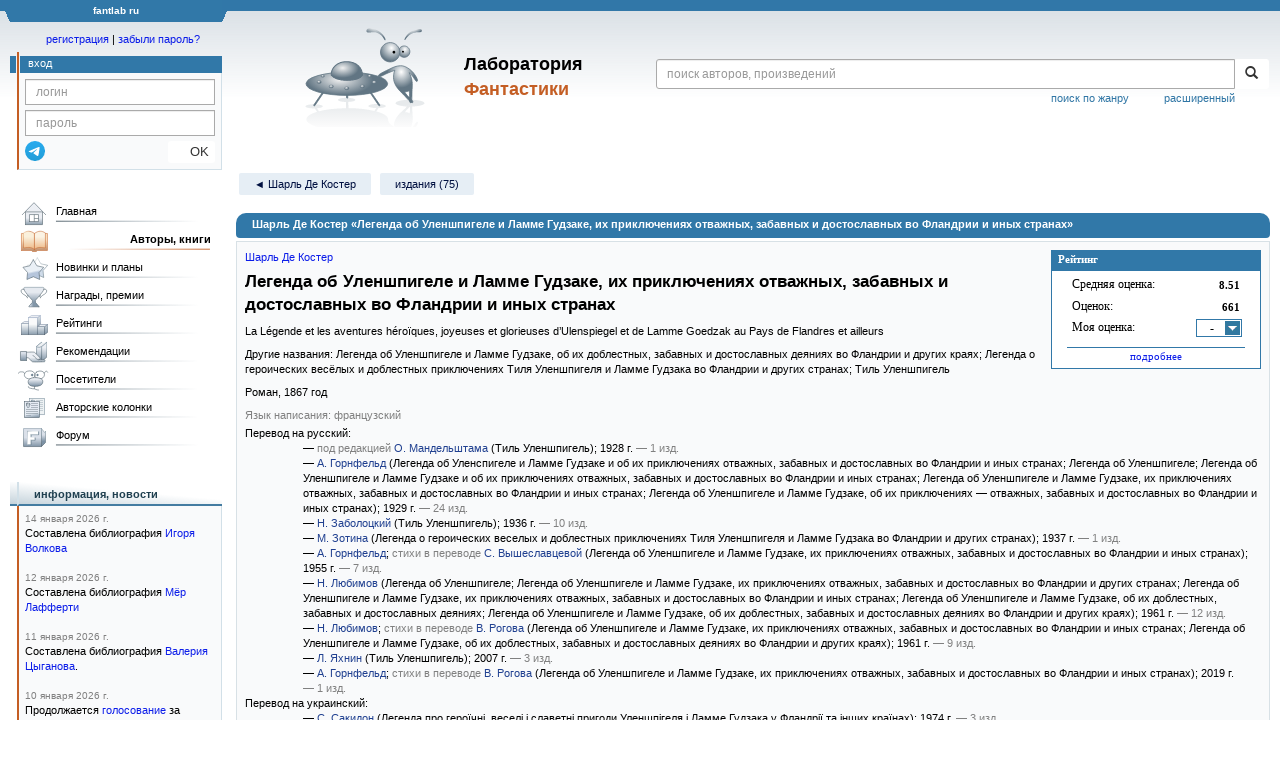

--- FILE ---
content_type: text/html;charset=UTF-8
request_url: https://fantlab.ru/work215927
body_size: 41877
content:
<!DOCTYPE html>
<html lang="ru" prefix="og: http://ogp.me/ns#">
<head>
	<title>Шарль Де Костер «Легенда об Уленшпигеле и Ламме Гудзаке, их приключениях отважных, забавных и достославных во Фландрии и иных странах»</title>
	<meta charset="utf-8" />
	<meta name="viewport" content="width=device-width, initial-scale=1.0" />
	<meta name="keywords" content="Шарль Де Костер «Легенда об Уленшпигеле и Ламме Гудзаке, их приключениях отважных, забавных и достославных во Фландрии и иных странах» оценки отзывы издания переводы купить читать">
	<meta name="description" content="Шарль Де Костер «Легенда об Уленшпигеле и Ламме Гудзаке, их приключениях отважных, забавных и достославных во Фландрии и иных странах». Всё о книге: оценки, отзывы, издания, переводы, где купить и читать.">
	<meta http-equiv="PRAGMA" content="NO-CACHE">
	<meta http-equiv="Cache-control" content="NO-CACHE, must-revalidate">
	<link rel="shortcut icon" href="/favicon.ico" type="image/x-icon" />
	<link rel="apple-touch-icon" href="/img/fl_apple.png" />
    <link rel="search" type="application/opensearchdescription+xml" title="Поиск в fantlab" href="/fantlab_search.xml" />

	<meta property="og:site_name" content="fantlab.ru" />
	<meta property="og:type" content="book" />
	<meta property="og:title" content="Шарль Де Костер «Легенда об Уленшпигеле и Ламме Гудзаке, их приключениях отважных, забавных и достославных во Фландрии и иных странах»" />
	<meta property="og:description" content="Уленшпигель — «Ваше зеркало» — герой народных фламандских побасенок, классический трикстер, брат родной Петрушке, Ходже Насреддину, Гермесу, Алдар-Косе, Локи и Меджекивису. Однако, перед вами не сборник народных сказок. Шарль де Костер, подарив Уленшпигелю крещеное имя (Тиль), мать и отца (честных и трудолюбивых Сооткин и Клааса), родину —..." />
	<meta property="og:image" content="https:/images/editions/big/269620?r=1576822267" />
	<meta property="og:url" content="https://fantlab.ru/work215927" />
	<script src="https://www.google.com/recaptcha/api.js?render=6Lcbe7gUAAAAACgbMR2b1Oq6ylUyxcvjkjiDim_-"></script>
	<script src="/js/jquery-1.11.0.min.js?t=1647328701"></script>
	<script src="/js/bootstrap.min.js?t=1647328701"></script>

	<script src="/js/lightbox.js?t=1647328701"></script>
	<script src="/js/jquery.fancybox.min.js?t=1647328701"></script>
	<script src="/js/bootstrap-dropdown.js?t=1647328701"></script>
	<script src="/js/bootstrap-tooltip.js?t=1647328701"></script>

	<script src="/js/jquery.tablesorter.min.js?t=1647328701"></script>
	<script src="/js/jquery.lazyload.min.js?t=1647328701"></script>
	<script src="/js/jquery.cookie.js?t=1647328701"></script>
	<script src="/js/jquery.fantlab.js?t=1756714694"></script>
	<script src="/js/default.js?t=1765003078"></script>
	<script src="/js/bookcase.js?t=1745216512"></script>
	<script src="/js/forum.js?t=1761821776"></script>
	<script src="/js/genre_voting.js?t=1727806041"></script>
	<script src="/js/ipad.js?t=1647328701"></script>
	<script src="/js/person.js?t=1701282008"></script>
	<script src="/js/recoms.js?t=1647328701"></script>
	<script src="/js/sections.js?t=1647328701"></script>
	<script src="/js/standart.js?t=1755927607"></script>
	<script src="/js/subscription.js?t=1753192512"></script>
	<script src="/js/translit.js?t=1647328701"></script>
	<script src="/js/voting.js?t=1701282008"></script>
	<script src="/js/widget.js?t=1765003078"></script>
	<script src="/js/serie.js?t=1701282008"></script>
	<script src="/js/pubplan.js?t=1701282008"></script>
	<script src="/js/up.js?t=1647328701"></script>
	<script src="/js/tickets.js?t=1720092607"></script>

<script type="text/javascript">
$(document).ready( function() {
	$('.navbar-tog').click( function() {
		$('.wrapper').toggleClass('on');
			$('.layout-flbook').toggleClass('on');
	});
	$('.fantlab').fantlab({params_in_class: false});

});





   var level2_width = 25;
</script>

    <script src="/js/layout.js?t=1755927607"></script>



    <link href="/css/custom.css?t=1713516977" rel="stylesheet" />
    <link href="/css/layout.css?t=1761211556" rel="stylesheet" />
    <link href="/css/bootstrap.css?t=1647328701" rel="stylesheet" />
    <link href="/css/bootstrap-theme.css?t=1647328701" rel="stylesheet" />
    <link href="/css/bootstrap-dropdown.css?t=1647328701" rel="stylesheet" />
    <link href="/css/bootstrap-tooltip.css?t=1647328701" rel="stylesheet" />
    <link href="/css/lightbox.css?t=1647328701" rel="stylesheet" />
    <link href="/css/jquery.fancybox.css?t=1647328701" rel="stylesheet" />
    <link href="/css/default.css?t=1761211556" rel="stylesheet" />
    <link href="/css/main-content-biblio.css?t=1760725469" rel="stylesheet" />
    <link href="/css/search.css?t=1764689456" rel="stylesheet" />
    <link href="/css/widget.css?t=1647328701" rel="stylesheet" />
    <link href="/css/person.css?t=1727806041" rel="stylesheet" />
    <link href="/css/tickets.css?t=1647328701" rel="stylesheet" />
    <link href="/css/forum.css?t=1753192512" rel="stylesheet" />


        <link href="/css/layout-adaptive.css?t=1761211556" rel="stylesheet" />



    
    
    

    <!--[if lt IE 9]>
    <script src="/js/html5.js?t=1647328701"></script>
    <script src="/js/respond.min.js?t=1647328701"></script>
    <![endif]-->
    <!--[if lte IE 9]>
    <script src="/js/jquery.placeholder.js?t=1701282008"></script>
    <![endif]-->
</head>

<body>
  <div id="_fade"></div>
  <div class="layout">
    <div class="wrapper">
      <header class="header">
        <div class="topheader">
          <div class="left-header-corner"></div>
          <div class="center" style="">
            <p>fantlab ru</p>
          </div>
          <div class="right-header-corner"></div>
        </div>
        <div class="middle-header">
          <div class="main-header">
            <div class="header-content">
              <div class="top_logo">

			    <div class="navbar-tog">
                </div>

		<a class="header__picture" title="Лаборатория Фантастики" href="/"></a>
		<div class="header__title"><span>Лаборатория</span><br>Фантастики</div>

                <div class="search bootstrap">
                  <form name="booksearch" method="GET" action='/searchmain'>
                    <div class="input-group input-group-sm">
                      <input type="text" name="searchstr" value="" class="form-control" placeholder="поиск авторов, произведений">
                      <span class="input-group-btn">
                        <button class="btn btn-default btn-sm" type="submit" title="Найти!">
                          <span class="glyphicon glyphicon-search"></span>
                        </button>
                      </span>
                    </div>
                    <a id="popup-search-warning" href="javascript://" style="display: none; float: left; margin-left: 5px; margin-right: 5px;">Исправить раскладку?</a>
                    <a class="search_link" href="/search-advanced">расширенный</a>
                    <a class="search_link" href="/bygenre">поиск по жанру</a>
                  </form>
                </div>
              </div>
            </div>
          </div>
          <aside class="header-sidebar">
              <div class="user-reg clearfix">
  <p align="center" class="user-reg-toptext" style="padding-left:14px;padding-top:5px;padding-bottom:5px"><a href="/regform">регистрация</a> | <a href="/forgotpas">забыли пароль?</a></p>
  <div class="column-left">
    <div class="empty-title-header"></div>
    <div class="title-left-edge">&nbsp;</div>
  </div>
  <div class="column-right">
    <div class="empty-title-header"></div>
    <div class="title"><span>вход</span></div>
    <div class="left-block-body">
      <form class="auth-form bootstrap" name="auth" action="/login" method="POST" role="form">
        <div class="input-group input-group-xs">
          <input type="text" name="login" class="form-control" placeholder="логин">
        </div>
        <div class="input-group input-group-xs">
          <input type="password" name="password" class="form-control" placeholder="пароль">
        </div>
        <div class="auth-form-button">
              <button class="telegram_auth" type="button">
                <svg xmlns="http://www.w3.org/2000/svg" xmlns:xlink="http://www.w3.org/1999/xlink" viewBox="0 0 240.1 240.1">
                  <linearGradient id="Oval_1_" gradientUnits="userSpaceOnUse" x1="-838.041" y1="660.581" x2="-838.041" y2="660.3427" gradientTransform="matrix(1000 0 0 -1000 838161 660581)">
                    <stop offset="0" style="stop-color:#2AABEE"/>
                    <stop offset="1" style="stop-color:#229ED9"/>
                  </linearGradient>
                  <circle fill-rule="evenodd" clip-rule="evenodd" fill="url(#Oval_1_)" cx="120.1" cy="120.1" r="120.1"/>
                  <path fill-rule="evenodd" clip-rule="evenodd" fill="#FFFFFF" d="M54.3,118.8c35-15.2,58.3-25.3,70-30.2 c33.3-13.9,40.3-16.3,44.8-16.4c1,0,3.2,0.2,4.7,1.4c1.2,1,1.5,2.3,1.7,3.3s0.4,3.1,0.2,4.7c-1.8,19-9.6,65.1-13.6,86.3 c-1.7,9-5,12-8.2,12.3c-7,0.6-12.3-4.6-19-9c-10.6-6.9-16.5-11.2-26.8-18c-11.9-7.8-4.2-12.1,2.6-19.1c1.8-1.8,32.5-29.8,33.1-32.3 c0.1-0.3,0.1-1.5-0.6-2.1c-0.7-0.6-1.7-0.4-2.5-0.2c-1.1,0.2-17.9,11.4-50.6,33.5c-4.8,3.3-9.1,4.9-13,4.8 c-4.3-0.1-12.5-2.4-18.7-4.4c-7.5-2.4-13.5-3.7-13-7.9C45.7,123.3,48.7,121.1,54.3,118.8z"/>
                </svg>
              </button>
              <script async src="https://telegram.org/js/telegram-widget.js?22"></script>
              <script>
                  $(function() {
                      console.log('auth init');
                      $('.telegram_auth').on("click", function() {
                          console.log('auth click');
                          window.Telegram.Login.auth(
                              { bot_id: '143010895', request_access: true },
                              (data) => {
                                  if (!data) {
                                      return;
                                  }

                                  console.log(data);

                                  $.ajax({
                                      dataType: "json",
                                      method: "GET",
                                      url: "/telegram_login",
                                      data: data
                                  })
                                  .done(function( json ) {
                                      console.log( json );

                                      if ( json.uid > 0 ) {
                                          console.log('success');
                                          location.reload(true);
                                      }
                                      else {
                                          alert('Аккунт telegram не привязан!');
                                      }
                                  });
                              }
                          );
                      });
                  });
              </script>
          <button type="submit" class="btn btn-default btn-xs">&nbsp;&nbsp;&nbsp;&nbsp;OK</button>
        </div>
      </form>
    </div>
  </div>  
</div>

          </aside>
        </div>
      </header>

      <div class="middle clearfix">
        <div class="modal bootstrap publisher-search-panel" >
          <div class="modal-dialog">
            <div class="modal-content">
              <div class="modal-header">
                <button type="button" class="close" data-dismiss="modal" aria-hidden="true">&times;</button>
                <p class="modal-title">Издательства</p>
              </div>
              <div class="modal-body">
                <form id="publisher-search">
                  <div class="input-group input-group-sm">
                    <input type="text" id="searchstr" class="form-control" placeholder="поиск издательства" autocomplete="off">
                    <span class="input-group-btn">
                      <button type="button" class="btn btn-default btn-sm" title="Найти!">
                        <span class="glyphicon glyphicon-search"></span>
                      </button>
                    </span>
                  </div>
                </form>
                <div class="publisher-list">
                  <p>загрузка списка...</p>
                </div>
              </div>
            </div>
          </div>
        </div>
        <div class="main-container">
          <main class="content">
            <a name="work215927"></a>

<script src="/js/editions.js?t=1765566508"></script>
<script src="/js/callmoders.js?t=1765003078"></script>
<script type="text/javascript">
    if (document.readyState === "loading") {
        if (document.addEventListener) {
            document.addEventListener("DOMContentLoaded", getWidget);
        } else if (document.attachEvent) {
            document.attachEvent("onreadystatechange", function() {
                if (document.readyState === "complete") {
                    getWidget();
                }
            });
        }
    } else {
        getWidget();
    }



</script>
<div id="editions-data-container" data-json='{&quot;30&quot;:{&quot;name&quot;:&quot;audio&quot;,&quot;title&quot;:&quot;Аудиокниги&quot;,&quot;id&quot;:30,&quot;list&quot;:[{&quot;type&quot;:30,&quot;year&quot;:2006,&quot;imgurl&quot;:&quot;editions/small/52409?r=1492534762&quot;,&quot;lang_id&quot;:&quot;1&quot;,&quot;lang&quot;:&quot;русский&quot;,&quot;pic_num&quot;:1,&quot;series&quot;:&quot;&quot;,&quot;plandate&quot;:null,&quot;correct_level&quot;:1,&quot;cover_type&quot;:0,&quot;edition_id&quot;:&quot;52409&quot;,&quot;format_category&quot;:null,&quot;autors&quot;:&quot;Шарль де Костер&quot;,&quot;name&quot;:&quot;Легенда об Уленшпигеле и Ламме Гудзаке&quot;,&quot;pages&quot;:1228},{&quot;imgurl&quot;:&quot;editions/small/74631?r=1492534578&quot;,&quot;lang_id&quot;:&quot;1&quot;,&quot;pages&quot;:1298,&quot;name&quot;:&quot;Легенда об Уленшпигеле &quot;,&quot;lang&quot;:&quot;русский&quot;,&quot;pic_num&quot;:1,&quot;plandate&quot;:null,&quot;series&quot;:&quot;&quot;,&quot;edition_id&quot;:&quot;74631&quot;,&quot;correct_level&quot;:1,&quot;cover_type&quot;:0,&quot;format_category&quot;:null,&quot;year&quot;:2010,&quot;type&quot;:30,&quot;autors&quot;:&quot;Шарль де Костер&quot;},{&quot;edition_id&quot;:&quot;139910&quot;,&quot;cover_type&quot;:0,&quot;correct_level&quot;:1,&quot;plandate&quot;:null,&quot;series&quot;:&quot;&quot;,&quot;year&quot;:2012,&quot;type&quot;:30,&quot;autors&quot;:&quot;Шарль Де Костер&quot;,&quot;format_category&quot;:null,&quot;lang_id&quot;:&quot;1&quot;,&quot;imgurl&quot;:&quot;editions/small/139910?r=1492535254&quot;,&quot;pic_num&quot;:1,&quot;pages&quot;:1282,&quot;lang&quot;:&quot;русский&quot;,&quot;name&quot;:&quot;Легенда об Уленшпигеле и Ламме Гудзаке, их приключениях отважных, забавных и достославных во Фландрии и иных странах&quot;}],&quot;block&quot;:&quot;audio&quot;},&quot;20&quot;:{&quot;block&quot;:&quot;magazin&quot;,&quot;id&quot;:20,&quot;title&quot;:&quot;Периодика&quot;,&quot;name&quot;:&quot;magazin&quot;,&quot;list&quot;:[{&quot;type&quot;:20,&quot;year&quot;:1936,&quot;translators&quot;:&quot;3711&quot;,&quot;lang&quot;:&quot;русский&quot;,&quot;pic_num&quot;:1,&quot;imgurl&quot;:&quot;editions/small/229224?r=1644227065&quot;,&quot;lang_id&quot;:&quot;1&quot;,&quot;format_category&quot;:&quot;другой&quot;,&quot;autors&quot;:&quot;&quot;,&quot;series&quot;:&quot;&quot;,&quot;plandate&quot;:null,&quot;cover_type&quot;:0,&quot;correct_level&quot;:1,&quot;edition_id&quot;:&quot;229224&quot;,&quot;name&quot;:&quot;Костёр, 19362&quot;,&quot;pages&quot;:112},{&quot;imgurl&quot;:&quot;editions/small/229201?r=1663659380&quot;,&quot;lang_id&quot;:&quot;1&quot;,&quot;lang&quot;:&quot;русский&quot;,&quot;pic_num&quot;:1,&quot;translators&quot;:&quot;3711&quot;,&quot;year&quot;:1936,&quot;type&quot;:20,&quot;pages&quot;:112,&quot;name&quot;:&quot;Костёр, 19361&quot;,&quot;plandate&quot;:null,&quot;series&quot;:&quot;&quot;,&quot;edition_id&quot;:&quot;229201&quot;,&quot;cover_type&quot;:0,&quot;correct_level&quot;:1,&quot;format_category&quot;:null,&quot;autors&quot;:&quot;&quot;},{&quot;translators&quot;:&quot;3711&quot;,&quot;year&quot;:1936,&quot;type&quot;:20,&quot;imgurl&quot;:&quot;editions/small/229295?r=1663659554&quot;,&quot;lang_id&quot;:&quot;1&quot;,&quot;lang&quot;:&quot;русский&quot;,&quot;pic_num&quot;:1,&quot;series&quot;:&quot;&quot;,&quot;plandate&quot;:null,&quot;cover_type&quot;:0,&quot;correct_level&quot;:1,&quot;edition_id&quot;:&quot;229295&quot;,&quot;format_category&quot;:&quot;другой&quot;,&quot;autors&quot;:&quot;&quot;,&quot;name&quot;:&quot;Костёр, 19363 сентябрь&quot;,&quot;pages&quot;:112},{&quot;translators&quot;:&quot;3711&quot;,&quot;type&quot;:20,&quot;year&quot;:1936,&quot;lang_id&quot;:&quot;1&quot;,&quot;imgurl&quot;:&quot;editions/small/229316?r=1531765933&quot;,&quot;pic_num&quot;:1,&quot;lang&quot;:&quot;русский&quot;,&quot;edition_id&quot;:&quot;229316&quot;,&quot;cover_type&quot;:0,&quot;correct_level&quot;:1,&quot;plandate&quot;:null,&quot;series&quot;:&quot;&quot;,&quot;autors&quot;:&quot;&quot;,&quot;format_category&quot;:&quot;другой&quot;,&quot;pages&quot;:112,&quot;name&quot;:&quot;Костёр, 19364 октябрь&quot;},{&quot;series&quot;:&quot;&quot;,&quot;plandate&quot;:null,&quot;translators&quot;:&quot;3711&quot;,&quot;cover_type&quot;:0,&quot;correct_level&quot;:1,&quot;edition_id&quot;:&quot;229422&quot;,&quot;format_category&quot;:&quot;другой&quot;,&quot;autors&quot;:&quot;&quot;,&quot;year&quot;:1936,&quot;type&quot;:20,&quot;imgurl&quot;:&quot;editions/small/229422?r=1531991259&quot;,&quot;lang_id&quot;:&quot;1&quot;,&quot;lang&quot;:&quot;русский&quot;,&quot;name&quot;:&quot;Костёр, 19365 ноябрь&quot;,&quot;pages&quot;:112,&quot;pic_num&quot;:1},{&quot;pages&quot;:112,&quot;name&quot;:&quot;Костёр, 19366&quot;,&quot;edition_id&quot;:&quot;229527&quot;,&quot;cover_type&quot;:0,&quot;correct_level&quot;:1,&quot;plandate&quot;:null,&quot;series&quot;:&quot;&quot;,&quot;autors&quot;:&quot;&quot;,&quot;format_category&quot;:&quot;другой&quot;,&quot;lang_id&quot;:&quot;1&quot;,&quot;imgurl&quot;:&quot;editions/small/229527?r=1534957218&quot;,&quot;pic_num&quot;:1,&quot;lang&quot;:&quot;русский&quot;,&quot;translators&quot;:&quot;3711&quot;,&quot;year&quot;:1936,&quot;type&quot;:20},{&quot;format_category&quot;:null,&quot;autors&quot;:&quot;&quot;,&quot;year&quot;:1936,&quot;type&quot;:20,&quot;series&quot;:&quot;&quot;,&quot;plandate&quot;:null,&quot;correct_level&quot;:1,&quot;cover_type&quot;:0,&quot;edition_id&quot;:&quot;356209&quot;,&quot;name&quot;:&quot;Безбожник 1936 № 7&quot;,&quot;lang&quot;:&quot;русский&quot;,&quot;pages&quot;:20,&quot;pic_num&quot;:1,&quot;imgurl&quot;:&quot;editions/small/356209?r=1656957198&quot;,&quot;lang_id&quot;:&quot;1&quot;}]},&quot;80&quot;:{&quot;block&quot;:&quot;paper&quot;,&quot;list&quot;:[{&quot;lang_id&quot;:&quot;20&quot;,&quot;imgurl&quot;:&quot;editions/small/269533?r=1635350091&quot;,&quot;pic_num&quot;:1,&quot;lang&quot;:&quot;украинский&quot;,&quot;translators&quot;:&quot;8143&quot;,&quot;year&quot;:1974,&quot;type&quot;:10,&quot;name&quot;:&quot;Легенда про Уленшпігеля&quot;,&quot;pages&quot;:504,&quot;cover_type&quot;:2,&quot;correct_level&quot;:0.5,&quot;edition_id&quot;:&quot;269533&quot;,&quot;series&quot;:&quot;[series=3073]Вершини світового письменства[/series]&quot;,&quot;plandate&quot;:null,&quot;autors&quot;:&quot;Шарль де Костер&quot;,&quot;format_category&quot;:&quot;стандартный&quot;},{&quot;name&quot;:&quot;Легенда про Уленшпігеля&quot;,&quot;pages&quot;:496,&quot;cover_type&quot;:2,&quot;correct_level&quot;:1,&quot;edition_id&quot;:&quot;93438&quot;,&quot;series&quot;:&quot;&quot;,&quot;plandate&quot;:null,&quot;autors&quot;:&quot;Шарль де Костер&quot;,&quot;format_category&quot;:&quot;стандартный&quot;,&quot;lang_id&quot;:&quot;20&quot;,&quot;imgurl&quot;:&quot;editions/small/93438?r=1635350141&quot;,&quot;pic_num&quot;:1,&quot;lang&quot;:&quot;украинский&quot;,&quot;translators&quot;:&quot;8143&quot;,&quot;year&quot;:1987,&quot;type&quot;:10},{&quot;translators&quot;:&quot;8143&quot;,&quot;type&quot;:10,&quot;year&quot;:1991,&quot;imgurl&quot;:&quot;editions/small/260396?r=1635350176&quot;,&quot;lang_id&quot;:&quot;20&quot;,&quot;lang&quot;:&quot;украинский&quot;,&quot;pic_num&quot;:1,&quot;plandate&quot;:null,&quot;series&quot;:&quot;&quot;,&quot;edition_id&quot;:&quot;260396&quot;,&quot;correct_level&quot;:0.5,&quot;cover_type&quot;:2,&quot;format_category&quot;:null,&quot;autors&quot;:&quot;Шарль Де Костер&quot;,&quot;pages&quot;:368,&quot;name&quot;:&quot;Легенда про героїчнi, веселi i славетнi пригоди Уленшпiгеля i Ламме Гудзака у Фландрiї та iнших країнах&quot;}],&quot;title&quot;:&quot;Издания на иностранных языках&quot;,&quot;id&quot;:80,&quot;name&quot;:&quot;foreign&quot;},&quot;10&quot;:{&quot;block&quot;:&quot;paper&quot;,&quot;list&quot;:[{&quot;plandate&quot;:null,&quot;series&quot;:&quot;&quot;,&quot;edition_id&quot;:&quot;322471&quot;,&quot;cover_type&quot;:1,&quot;correct_level&quot;:1,&quot;format_category&quot;:null,&quot;autors&quot;:&quot;Шарль Де-Костер&quot;,&quot;pages&quot;:500,&quot;name&quot;:&quot;Тиль Уленшпигель&quot;,&quot;translators&quot;:&quot;5198&quot;,&quot;year&quot;:1928,&quot;type&quot;:10,&quot;imgurl&quot;:&quot;editions/small/322471?r=1625471978&quot;,&quot;lang_id&quot;:&quot;1&quot;,&quot;lang&quot;:&quot;русский&quot;,&quot;pic_num&quot;:1},{&quot;name&quot;:&quot;Легенда об Уленшпигеле и Ламме Гудзаке&quot;,&quot;lang&quot;:&quot;русский&quot;,&quot;pages&quot;:1929,&quot;pic_num&quot;:1,&quot;imgurl&quot;:&quot;editions/small/89566?r=1538156139&quot;,&quot;lang_id&quot;:&quot;1&quot;,&quot;format_category&quot;:null,&quot;autors&quot;:&quot;Шарль де Костер&quot;,&quot;year&quot;:1929,&quot;type&quot;:10,&quot;series&quot;:&quot;Библиотека иностранных классиков и русских писателей&quot;,&quot;translators&quot;:&quot;4912&quot;,&quot;plandate&quot;:null,&quot;correct_level&quot;:0.5,&quot;cover_type&quot;:2,&quot;edition_id&quot;:&quot;89566&quot;},{&quot;plandate&quot;:null,&quot;series&quot;:&quot;&quot;,&quot;edition_id&quot;:&quot;50872&quot;,&quot;correct_level&quot;:0.5,&quot;cover_type&quot;:2,&quot;format_category&quot;:null,&quot;autors&quot;:&quot;Шарль де Костер&quot;,&quot;pages&quot;:464,&quot;name&quot;:&quot;Легенда об Уленшпигеле&quot;,&quot;translators&quot;:&quot;4912&quot;,&quot;year&quot;:1935,&quot;type&quot;:10,&quot;imgurl&quot;:&quot;editions/small/50872?r=1492534061&quot;,&quot;lang_id&quot;:&quot;1&quot;,&quot;lang&quot;:&quot;русский&quot;,&quot;pic_num&quot;:2},{&quot;name&quot;:&quot;Тиль Уленшпигель&quot;,&quot;pages&quot;:368,&quot;correct_level&quot;:1,&quot;cover_type&quot;:2,&quot;edition_id&quot;:&quot;130388&quot;,&quot;series&quot;:&quot;&quot;,&quot;plandate&quot;:null,&quot;autors&quot;:&quot;Шарль де Костер&quot;,&quot;format_category&quot;:&quot;другой&quot;,&quot;lang_id&quot;:&quot;1&quot;,&quot;imgurl&quot;:&quot;editions/small/130388?r=1537693923&quot;,&quot;pic_num&quot;:1,&quot;lang&quot;:&quot;русский&quot;,&quot;translators&quot;:&quot;3711&quot;,&quot;type&quot;:10,&quot;year&quot;:1936},{&quot;lang_id&quot;:&quot;1&quot;,&quot;imgurl&quot;:&quot;editions/small/318452?r=1621781723&quot;,&quot;pic_num&quot;:1,&quot;lang&quot;:&quot;русский&quot;,&quot;translators&quot;:&quot;17784&quot;,&quot;year&quot;:1937,&quot;type&quot;:10,&quot;name&quot;:&quot;Тиль Уленшпигель&quot;,&quot;pages&quot;:469,&quot;cover_type&quot;:2,&quot;correct_level&quot;:0.5,&quot;edition_id&quot;:&quot;318452&quot;,&quot;series&quot;:&quot;&quot;,&quot;plandate&quot;:null,&quot;autors&quot;:&quot;Шарль Де Костер&quot;,&quot;format_category&quot;:null},{&quot;type&quot;:10,&quot;year&quot;:1938,&quot;translators&quot;:&quot;4912&quot;,&quot;pic_num&quot;:1,&quot;lang&quot;:&quot;русский&quot;,&quot;lang_id&quot;:&quot;1&quot;,&quot;imgurl&quot;:&quot;editions/small/54875?r=1492533733&quot;,&quot;autors&quot;:&quot;Шарль де Костер&quot;,&quot;format_category&quot;:&quot;другой&quot;,&quot;edition_id&quot;:&quot;54875&quot;,&quot;cover_type&quot;:2,&quot;correct_level&quot;:1,&quot;plandate&quot;:null,&quot;series&quot;:&quot;&quot;,&quot;pages&quot;:284,&quot;name&quot;:&quot;Легенда об Уленшпигеле &quot;},{&quot;imgurl&quot;:&quot;editions/small/51091?r=1538153538&quot;,&quot;lang_id&quot;:&quot;1&quot;,&quot;lang&quot;:&quot;русский&quot;,&quot;pic_num&quot;:2,&quot;translators&quot;:&quot;4912&quot;,&quot;type&quot;:10,&quot;year&quot;:1946,&quot;name&quot;:&quot;Легенда об Уленшпигеле и Ламме Гудзаке&quot;,&quot;pages&quot;:544,&quot;series&quot;:&quot;&quot;,&quot;plandate&quot;:null,&quot;correct_level&quot;:1,&quot;cover_type&quot;:2,&quot;edition_id&quot;:&quot;51091&quot;,&quot;format_category&quot;:null,&quot;autors&quot;:&quot;Шарль де Костер&quot;},{&quot;lang_id&quot;:&quot;1&quot;,&quot;imgurl&quot;:&quot;editions/small/51093?r=1492534166&quot;,&quot;pic_num&quot;:2,&quot;pages&quot;:364,&quot;lang&quot;:&quot;русский&quot;,&quot;name&quot;:&quot;Легенда об Уленспигеле&quot;,&quot;edition_id&quot;:&quot;51093&quot;,&quot;cover_type&quot;:2,&quot;correct_level&quot;:0.5,&quot;plandate&quot;:null,&quot;translators&quot;:&quot;4912&quot;,&quot;series&quot;:&quot;&quot;,&quot;type&quot;:10,&quot;year&quot;:1948,&quot;autors&quot;:&quot;Шарль де Костер&quot;,&quot;format_category&quot;:null},{&quot;name&quot;:&quot;Легенда об Уленшпигеле&quot;,&quot;pages&quot;:566,&quot;cover_type&quot;:2,&quot;correct_level&quot;:0.5,&quot;edition_id&quot;:&quot;51171&quot;,&quot;series&quot;:&quot;[series=628]Библиотека школьника[/series]&quot;,&quot;plandate&quot;:null,&quot;autors&quot;:&quot;Шарль де Костер&quot;,&quot;format_category&quot;:&quot;стандартный&quot;,&quot;lang_id&quot;:&quot;1&quot;,&quot;imgurl&quot;:&quot;editions/small/51171?r=1492533551&quot;,&quot;pic_num&quot;:1,&quot;lang&quot;:&quot;русский&quot;,&quot;translators&quot;:&quot;4912&quot;,&quot;year&quot;:1948,&quot;type&quot;:10},{&quot;imgurl&quot;:&quot;editions/small/51191?r=1492534805&quot;,&quot;lang_id&quot;:&quot;1&quot;,&quot;name&quot;:&quot;Тиль Уленшпигель&quot;,&quot;lang&quot;:&quot;русский&quot;,&quot;pages&quot;:535,&quot;pic_num&quot;:1,&quot;series&quot;:&quot;[series=3128]Классики мировой литературы[/series]&quot;,&quot;translators&quot;:&quot;4912&quot;,&quot;plandate&quot;:null,&quot;correct_level&quot;:0.5,&quot;cover_type&quot;:1,&quot;edition_id&quot;:&quot;51191&quot;,&quot;format_category&quot;:null,&quot;autors&quot;:&quot;Шарль де Костер&quot;,&quot;year&quot;:1949,&quot;type&quot;:10},{&quot;pages&quot;:406,&quot;name&quot;:&quot;Легенда об Уленшпигеле&quot;,&quot;lang&quot;:&quot;русский&quot;,&quot;pic_num&quot;:1,&quot;imgurl&quot;:&quot;editions/small/51095?r=1639030493&quot;,&quot;lang_id&quot;:&quot;1&quot;,&quot;format_category&quot;:&quot;увеличенный&quot;,&quot;year&quot;:1951,&quot;type&quot;:10,&quot;autors&quot;:&quot;Шарль де Костер&quot;,&quot;translators&quot;:&quot;4912&quot;,&quot;plandate&quot;:null,&quot;series&quot;:&quot;&quot;,&quot;edition_id&quot;:&quot;51095&quot;,&quot;correct_level&quot;:1,&quot;cover_type&quot;:2},{&quot;autors&quot;:&quot;Шарль де Костер&quot;,&quot;format_category&quot;:null,&quot;cover_type&quot;:2,&quot;correct_level&quot;:0.5,&quot;edition_id&quot;:&quot;51188&quot;,&quot;series&quot;:&quot;&quot;,&quot;plandate&quot;:null,&quot;name&quot;:&quot;Легенда об Уленшпигеле&quot;,&quot;pages&quot;:343,&quot;type&quot;:10,&quot;year&quot;:1954,&quot;translators&quot;:&quot;4912&quot;,&quot;pic_num&quot;:1,&quot;lang&quot;:&quot;русский&quot;,&quot;lang_id&quot;:&quot;1&quot;,&quot;imgurl&quot;:&quot;editions/small/51188?r=1492534437&quot;},{&quot;pages&quot;:384,&quot;name&quot;:&quot;Легенда об Уленшпигеле&quot;,&quot;plandate&quot;:null,&quot;series&quot;:&quot;[series=2992]Школьная библиотека (без единого оформления)[/series]&quot;,&quot;edition_id&quot;:&quot;50868&quot;,&quot;cover_type&quot;:2,&quot;correct_level&quot;:1,&quot;format_category&quot;:&quot;крупный&quot;,&quot;autors&quot;:&quot;Шарль де Костер&quot;,&quot;imgurl&quot;:&quot;editions/small/50868?r=1492533861&quot;,&quot;lang_id&quot;:&quot;1&quot;,&quot;lang&quot;:&quot;русский&quot;,&quot;pic_num&quot;:1,&quot;translators&quot;:&quot;4912&quot;,&quot;type&quot;:10,&quot;year&quot;:1954},{&quot;translators&quot;:&quot;4912&quot;,&quot;year&quot;:1954,&quot;type&quot;:10,&quot;lang_id&quot;:&quot;1&quot;,&quot;imgurl&quot;:&quot;editions/small/51096?r=1492535284&quot;,&quot;pic_num&quot;:2,&quot;lang&quot;:&quot;русский&quot;,&quot;edition_id&quot;:&quot;51096&quot;,&quot;cover_type&quot;:2,&quot;correct_level&quot;:0.5,&quot;plandate&quot;:null,&quot;series&quot;:&quot;&quot;,&quot;autors&quot;:&quot;Шарль де Костер&quot;,&quot;format_category&quot;:null,&quot;pages&quot;:296,&quot;name&quot;:&quot;Легенда об Уленшпигеле&quot;},{&quot;cover_type&quot;:2,&quot;correct_level&quot;:1,&quot;edition_id&quot;:&quot;51190&quot;,&quot;series&quot;:&quot;&quot;,&quot;plandate&quot;:null,&quot;autors&quot;:&quot;Шарль де Костер&quot;,&quot;format_category&quot;:&quot;стандартный&quot;,&quot;name&quot;:&quot;Легенда об Уленшпигеле&quot;,&quot;pages&quot;:544,&quot;translators&quot;:&quot;4912,9297&quot;,&quot;year&quot;:1955,&quot;type&quot;:10,&quot;lang_id&quot;:&quot;1&quot;,&quot;imgurl&quot;:&quot;editions/small/51190?r=1635423001&quot;,&quot;pic_num&quot;:1,&quot;lang&quot;:&quot;русский&quot;},{&quot;edition_id&quot;:&quot;50866&quot;,&quot;cover_type&quot;:2,&quot;correct_level&quot;:1,&quot;plandate&quot;:null,&quot;series&quot;:&quot;&quot;,&quot;autors&quot;:&quot;Шарль де Костер&quot;,&quot;format_category&quot;:&quot;увеличенный&quot;,&quot;pages&quot;:448,&quot;name&quot;:&quot;Легенда об Уленшпигеле&quot;,&quot;translators&quot;:&quot;4912&quot;,&quot;type&quot;:10,&quot;year&quot;:1956,&quot;lang_id&quot;:&quot;1&quot;,&quot;imgurl&quot;:&quot;editions/small/50866?r=1492534142&quot;,&quot;pic_num&quot;:1,&quot;lang&quot;:&quot;русский&quot;},{&quot;type&quot;:10,&quot;year&quot;:1961,&quot;translators&quot;:&quot;747,3710&quot;,&quot;lang&quot;:&quot;русский&quot;,&quot;pic_num&quot;:2,&quot;imgurl&quot;:&quot;editions/small/50870?r=1559150217&quot;,&quot;lang_id&quot;:&quot;1&quot;,&quot;format_category&quot;:&quot;крупный&quot;,&quot;autors&quot;:&quot;Шарль де Костер&quot;,&quot;plandate&quot;:null,&quot;series&quot;:&quot;&quot;,&quot;edition_id&quot;:&quot;50870&quot;,&quot;cover_type&quot;:2,&quot;correct_level&quot;:1,&quot;pages&quot;:510,&quot;name&quot;:&quot;Легенда об Уленшпигеле&quot;},{&quot;pages&quot;:520,&quot;name&quot;:&quot;Легенда об Уленшпигеле&quot;,&quot;format_category&quot;:&quot;стандартный&quot;,&quot;autors&quot;:&quot;Шарль де Костер&quot;,&quot;plandate&quot;:null,&quot;series&quot;:&quot;&quot;,&quot;edition_id&quot;:&quot;106917&quot;,&quot;cover_type&quot;:2,&quot;correct_level&quot;:1,&quot;lang&quot;:&quot;русский&quot;,&quot;pic_num&quot;:1,&quot;imgurl&quot;:&quot;editions/small/106917?r=1537693535&quot;,&quot;lang_id&quot;:&quot;1&quot;,&quot;type&quot;:10,&quot;year&quot;:1965,&quot;translators&quot;:&quot;4912,9297&quot;},{&quot;pages&quot;:520,&quot;name&quot;:&quot;Легенда об Уленшпигеле&quot;,&quot;format_category&quot;:&quot;стандартный&quot;,&quot;autors&quot;:&quot;Шарль де Костер&quot;,&quot;plandate&quot;:null,&quot;series&quot;:&quot;[series=1909]Библиотека всемирной литературы. Серия вторая: Литература XIX века[/series]&quot;,&quot;edition_id&quot;:&quot;51185&quot;,&quot;correct_level&quot;:1,&quot;cover_type&quot;:2,&quot;lang&quot;:&quot;русский&quot;,&quot;pic_num&quot;:2,&quot;imgurl&quot;:&quot;editions/small/51185?r=1534096086&quot;,&quot;lang_id&quot;:&quot;1&quot;,&quot;year&quot;:1967,&quot;type&quot;:10,&quot;translators&quot;:&quot;747,3710&quot;},{&quot;autors&quot;:&quot;Шарль де Костер&quot;,&quot;format_category&quot;:&quot;стандартный&quot;,&quot;correct_level&quot;:1,&quot;cover_type&quot;:2,&quot;edition_id&quot;:&quot;51172&quot;,&quot;series&quot;:&quot;[series=2992]Школьная библиотека (без единого оформления)[/series]&quot;,&quot;plandate&quot;:null,&quot;name&quot;:&quot;Легенда об Уленшпигеле&quot;,&quot;pages&quot;:384,&quot;type&quot;:10,&quot;year&quot;:1969,&quot;translators&quot;:&quot;4912&quot;,&quot;pic_num&quot;:1,&quot;lang&quot;:&quot;русский&quot;,&quot;lang_id&quot;:&quot;1&quot;,&quot;imgurl&quot;:&quot;editions/small/51172?r=1492533651&quot;},{&quot;pages&quot;:408,&quot;name&quot;:&quot;Легенда об Уленшпигеле и Ламме Гудзаке&quot;,&quot;format_category&quot;:&quot;крупный&quot;,&quot;autors&quot;:&quot;Шарль де Костер&quot;,&quot;plandate&quot;:null,&quot;series&quot;:&quot;&quot;,&quot;edition_id&quot;:&quot;51174&quot;,&quot;cover_type&quot;:2,&quot;correct_level&quot;:1,&quot;lang&quot;:&quot;русский&quot;,&quot;pic_num&quot;:1,&quot;imgurl&quot;:&quot;editions/small/51174?r=1492533554&quot;,&quot;lang_id&quot;:&quot;1&quot;,&quot;type&quot;:10,&quot;year&quot;:1972,&quot;translators&quot;:&quot;4912,9297&quot;},{&quot;pages&quot;:528,&quot;name&quot;:&quot;Легенда об Уленшпигеле и Ламме Гудзаке&quot;,&quot;autors&quot;:&quot;Шарль де Костер&quot;,&quot;format_category&quot;:&quot;стандартный&quot;,&quot;edition_id&quot;:&quot;50869&quot;,&quot;correct_level&quot;:1,&quot;cover_type&quot;:2,&quot;plandate&quot;:null,&quot;series&quot;:&quot;[series=794]Юношеская библиотека Лениздата[/series]&quot;,&quot;pic_num&quot;:2,&quot;lang&quot;:&quot;русский&quot;,&quot;lang_id&quot;:&quot;1&quot;,&quot;imgurl&quot;:&quot;editions/small/50869?r=1492533976&quot;,&quot;type&quot;:10,&quot;year&quot;:1975,&quot;translators&quot;:&quot;4912&quot;},{&quot;lang&quot;:&quot;русский&quot;,&quot;pic_num&quot;:2,&quot;imgurl&quot;:&quot;editions/small/51094?r=1492534738&quot;,&quot;lang_id&quot;:&quot;1&quot;,&quot;type&quot;:10,&quot;year&quot;:1975,&quot;translators&quot;:&quot;4912,9297&quot;,&quot;name&quot;:&quot;Легенда об Уленшпигеле и Ламме Гудзаке&quot;,&quot;pages&quot;:528,&quot;format_category&quot;:&quot;крупный&quot;,&quot;autors&quot;:&quot;Шарль де Костер&quot;,&quot;series&quot;:&quot;&quot;,&quot;plandate&quot;:null,&quot;cover_type&quot;:2,&quot;correct_level&quot;:1,&quot;edition_id&quot;:&quot;51094&quot;},{&quot;name&quot;:&quot;Легенда об Уленшпигеле&quot;,&quot;pages&quot;:384,&quot;correct_level&quot;:1,&quot;cover_type&quot;:2,&quot;edition_id&quot;:&quot;51097&quot;,&quot;series&quot;:&quot;[series=863]Библиотечная серия[/series]&quot;,&quot;plandate&quot;:null,&quot;autors&quot;:&quot;Шарль де Костер&quot;,&quot;format_category&quot;:&quot;стандартный&quot;,&quot;lang_id&quot;:&quot;1&quot;,&quot;imgurl&quot;:&quot;editions/small/51097?r=1571295329&quot;,&quot;pic_num&quot;:1,&quot;lang&quot;:&quot;русский&quot;,&quot;translators&quot;:&quot;4912&quot;,&quot;type&quot;:10,&quot;year&quot;:1977},{&quot;pages&quot;:456,&quot;name&quot;:&quot;Легенда об Уленшпигеле&quot;,&quot;edition_id&quot;:&quot;51187&quot;,&quot;correct_level&quot;:0.5,&quot;cover_type&quot;:2,&quot;plandate&quot;:null,&quot;series&quot;:&quot;&quot;,&quot;autors&quot;:&quot;Шарль Де Костер&quot;,&quot;format_category&quot;:&quot;крупный&quot;,&quot;lang_id&quot;:&quot;1&quot;,&quot;imgurl&quot;:&quot;editions/small/51187?r=1492534379&quot;,&quot;pic_num&quot;:2,&quot;lang&quot;:&quot;русский&quot;,&quot;translators&quot;:&quot;747,3710&quot;,&quot;year&quot;:1978,&quot;type&quot;:10},{&quot;lang&quot;:&quot;русский&quot;,&quot;pic_num&quot;:1,&quot;imgurl&quot;:&quot;editions/small/53725?r=1492535035&quot;,&quot;lang_id&quot;:&quot;1&quot;,&quot;type&quot;:10,&quot;year&quot;:1979,&quot;translators&quot;:&quot;3710&quot;,&quot;pages&quot;:464,&quot;name&quot;:&quot;Легенда об Уленшпигеле&quot;,&quot;format_category&quot;:&quot;стандартный&quot;,&quot;autors&quot;:&quot;Шарль Де Костер&quot;,&quot;plandate&quot;:null,&quot;series&quot;:&quot;&quot;,&quot;edition_id&quot;:&quot;53725&quot;,&quot;correct_level&quot;:1,&quot;cover_type&quot;:2},{&quot;imgurl&quot;:&quot;editions/small/51181?r=1636196486&quot;,&quot;lang_id&quot;:&quot;1&quot;,&quot;lang&quot;:&quot;русский&quot;,&quot;pic_num&quot;:1,&quot;translators&quot;:&quot;4912&quot;,&quot;type&quot;:12,&quot;year&quot;:1980,&quot;name&quot;:&quot;Айвенго. Легенда об Уленшпигеле&quot;,&quot;pages&quot;:736,&quot;series&quot;:&quot;[series=618]Библиотека мировой литературы для детей[/series]&quot;,&quot;plandate&quot;:null,&quot;correct_level&quot;:1,&quot;cover_type&quot;:2,&quot;edition_id&quot;:&quot;51181&quot;,&quot;format_category&quot;:&quot;стандартный&quot;,&quot;autors&quot;:&quot;&quot;},{&quot;format_category&quot;:&quot;стандартный&quot;,&quot;autors&quot;:&quot;Шарль де Костер&quot;,&quot;year&quot;:1983,&quot;type&quot;:10,&quot;series&quot;:&quot;[series=708]Классики и современники. Зарубежная литература[/series]&quot;,&quot;plandate&quot;:null,&quot;translators&quot;:&quot;3710&quot;,&quot;cover_type&quot;:1,&quot;correct_level&quot;:1,&quot;edition_id&quot;:&quot;51173&quot;,&quot;lang&quot;:&quot;русский&quot;,&quot;name&quot;:&quot;Легенда об Уленшпигеле&quot;,&quot;pages&quot;:432,&quot;pic_num&quot;:1,&quot;imgurl&quot;:&quot;editions/small/51173?r=1538390773&quot;,&quot;lang_id&quot;:&quot;1&quot;},{&quot;lang_id&quot;:&quot;1&quot;,&quot;imgurl&quot;:&quot;editions/small/53727?r=1492534677&quot;,&quot;pic_num&quot;:1,&quot;lang&quot;:&quot;русский&quot;,&quot;translators&quot;:&quot;3710&quot;,&quot;year&quot;:1983,&quot;type&quot;:10,&quot;pages&quot;:480,&quot;name&quot;:&quot;Легенда об Уленшпигеле&quot;,&quot;edition_id&quot;:&quot;53727&quot;,&quot;cover_type&quot;:1,&quot;correct_level&quot;:1,&quot;plandate&quot;:null,&quot;series&quot;:&quot;&quot;,&quot;autors&quot;:&quot;Шарль де Костер&quot;,&quot;format_category&quot;:&quot;стандартный&quot;},{&quot;lang&quot;:&quot;русский&quot;,&quot;pic_num&quot;:1,&quot;imgurl&quot;:&quot;editions/small/51189?r=1492535249&quot;,&quot;lang_id&quot;:&quot;1&quot;,&quot;year&quot;:1983,&quot;type&quot;:10,&quot;translators&quot;:&quot;4912&quot;,&quot;name&quot;:&quot;Легенда об Уленшпигеле&quot;,&quot;pages&quot;:384,&quot;format_category&quot;:&quot;стандартный&quot;,&quot;autors&quot;:&quot;Шарль де Костер&quot;,&quot;series&quot;:&quot;&quot;,&quot;plandate&quot;:null,&quot;correct_level&quot;:0.5,&quot;cover_type&quot;:2,&quot;edition_id&quot;:&quot;51189&quot;},{&quot;edition_id&quot;:&quot;163098&quot;,&quot;cover_type&quot;:2,&quot;correct_level&quot;:1,&quot;plandate&quot;:null,&quot;series&quot;:&quot;&quot;,&quot;autors&quot;:&quot;Шарль Де Костер&quot;,&quot;format_category&quot;:&quot;стандартный&quot;,&quot;pages&quot;:304,&quot;name&quot;:&quot;Легенда об Уленшпигеле&quot;,&quot;translators&quot;:&quot;4912&quot;,&quot;year&quot;:1983,&quot;type&quot;:10,&quot;lang_id&quot;:&quot;1&quot;,&quot;imgurl&quot;:&quot;editions/small/163098?r=1579244642&quot;,&quot;pic_num&quot;:1,&quot;lang&quot;:&quot;русский&quot;},{&quot;imgurl&quot;:&quot;editions/small/51090?r=1492534250&quot;,&quot;lang_id&quot;:&quot;1&quot;,&quot;pages&quot;:510,&quot;name&quot;:&quot;Легенда об Уленшпигеле и Ламме Гудзаке&quot;,&quot;lang&quot;:&quot;русский&quot;,&quot;pic_num&quot;:1,&quot;translators&quot;:&quot;4912&quot;,&quot;plandate&quot;:null,&quot;series&quot;:&quot;&quot;,&quot;edition_id&quot;:&quot;51090&quot;,&quot;correct_level&quot;:1,&quot;cover_type&quot;:2,&quot;format_category&quot;:&quot;стандартный&quot;,&quot;type&quot;:10,&quot;year&quot;:1984,&quot;autors&quot;:&quot;Шарль де Костер&quot;},{&quot;format_category&quot;:&quot;стандартный&quot;,&quot;year&quot;:1985,&quot;type&quot;:10,&quot;autors&quot;:&quot;Шарль де Костер&quot;,&quot;plandate&quot;:null,&quot;translators&quot;:&quot;3710&quot;,&quot;series&quot;:&quot;[series=2989]Школьная библиотека (с логотипом «Бегунок»)[/series]&quot;,&quot;edition_id&quot;:&quot;51169&quot;,&quot;cover_type&quot;:2,&quot;correct_level&quot;:1,&quot;pages&quot;:463,&quot;lang&quot;:&quot;русский&quot;,&quot;name&quot;:&quot;Легенда об Уленшпигеле&quot;,&quot;pic_num&quot;:1,&quot;imgurl&quot;:&quot;editions/small/51169?r=1492535095&quot;,&quot;lang_id&quot;:&quot;1&quot;},{&quot;format_category&quot;:&quot;стандартный&quot;,&quot;autors&quot;:&quot;Шарль Де Костер&quot;,&quot;series&quot;:&quot;&quot;,&quot;plandate&quot;:null,&quot;correct_level&quot;:0.5,&quot;cover_type&quot;:2,&quot;edition_id&quot;:&quot;107073&quot;,&quot;name&quot;:&quot;Легенда об Уленшпигеле&quot;,&quot;pages&quot;:462,&quot;type&quot;:10,&quot;year&quot;:1986,&quot;translators&quot;:&quot;4912,9297&quot;,&quot;lang&quot;:&quot;русский&quot;,&quot;pic_num&quot;:1,&quot;imgurl&quot;:&quot;editions/small/107073?r=1537693611&quot;,&quot;lang_id&quot;:&quot;1&quot;},{&quot;name&quot;:&quot;Легенда об Уленшпигеле&quot;,&quot;lang&quot;:&quot;русский&quot;,&quot;pages&quot;:592,&quot;pic_num&quot;:2,&quot;imgurl&quot;:&quot;editions/small/51168?r=1506161628&quot;,&quot;lang_id&quot;:&quot;1&quot;,&quot;format_category&quot;:&quot;стандартный&quot;,&quot;autors&quot;:&quot;Шарль де Костер&quot;,&quot;type&quot;:10,&quot;year&quot;:1986,&quot;series&quot;:&quot;[series=5346]Макулатурная серия[/series]&quot;,&quot;translators&quot;:&quot;3710&quot;,&quot;plandate&quot;:null,&quot;correct_level&quot;:1,&quot;cover_type&quot;:2,&quot;edition_id&quot;:&quot;51168&quot;},{&quot;autors&quot;:&quot;Шарль Де Костер&quot;,&quot;format_category&quot;:&quot;стандартный&quot;,&quot;edition_id&quot;:&quot;234709&quot;,&quot;cover_type&quot;:1,&quot;correct_level&quot;:1,&quot;plandate&quot;:null,&quot;series&quot;:&quot;[series=708]Классики и современники. Зарубежная литература[/series]&quot;,&quot;pages&quot;:400,&quot;name&quot;:&quot;Легенда об Уленшпигеле&quot;,&quot;type&quot;:10,&quot;year&quot;:1987,&quot;translators&quot;:&quot;747,3710&quot;,&quot;pic_num&quot;:1,&quot;lang&quot;:&quot;русский&quot;,&quot;lang_id&quot;:&quot;1&quot;,&quot;imgurl&quot;:&quot;editions/small/234709?r=1617551139&quot;},{&quot;edition_id&quot;:&quot;51182&quot;,&quot;cover_type&quot;:2,&quot;correct_level&quot;:0.5,&quot;plandate&quot;:null,&quot;series&quot;:&quot;[series=7253]Подражание «Библиотеке мировой литературы для детей»[/series]&quot;,&quot;autors&quot;:&quot;&quot;,&quot;format_category&quot;:&quot;стандартный&quot;,&quot;pages&quot;:736,&quot;name&quot;:&quot;Айвенго. Легенда об Уленшпигеле&quot;,&quot;translators&quot;:&quot;4912&quot;,&quot;year&quot;:1988,&quot;type&quot;:12,&quot;lang_id&quot;:&quot;1&quot;,&quot;imgurl&quot;:&quot;editions/small/51182?r=1664802955&quot;,&quot;pic_num&quot;:2,&quot;lang&quot;:&quot;русский&quot;},{&quot;pages&quot;:512,&quot;name&quot;:&quot;Легенда об Уленшпигеле&quot;,&quot;format_category&quot;:&quot;крупный&quot;,&quot;autors&quot;:&quot;Шарль де Костер&quot;,&quot;plandate&quot;:null,&quot;series&quot;:&quot;&quot;,&quot;edition_id&quot;:&quot;51170&quot;,&quot;correct_level&quot;:1,&quot;cover_type&quot;:2,&quot;lang&quot;:&quot;русский&quot;,&quot;pic_num&quot;:3,&quot;imgurl&quot;:&quot;editions/small/51170?r=1538154958&quot;,&quot;lang_id&quot;:&quot;1&quot;,&quot;year&quot;:1992,&quot;type&quot;:10,&quot;translators&quot;:&quot;747,3710&quot;},{&quot;name&quot;:&quot;Айвенго. Легенда об Уленшпигеле&quot;,&quot;pages&quot;:734,&quot;series&quot;:&quot;[series=4430]Зарубежная классика - детям[/series]&quot;,&quot;plandate&quot;:null,&quot;cover_type&quot;:2,&quot;correct_level&quot;:0.5,&quot;edition_id&quot;:&quot;51186&quot;,&quot;format_category&quot;:&quot;стандартный&quot;,&quot;autors&quot;:&quot;&quot;,&quot;imgurl&quot;:&quot;editions/small/51186?r=1492534701&quot;,&quot;lang_id&quot;:&quot;1&quot;,&quot;lang&quot;:&quot;русский&quot;,&quot;pic_num&quot;:1,&quot;translators&quot;:&quot;4912&quot;,&quot;type&quot;:12,&quot;year&quot;:1996},{&quot;name&quot;:&quot;Легенда об Уленшпигеле&quot;,&quot;pages&quot;:496,&quot;format_category&quot;:&quot;стандартный&quot;,&quot;autors&quot;:&quot;Шарль де Костер&quot;,&quot;series&quot;:&quot;[series=1900]Сокровища мировой литературы[/series]&quot;,&quot;plandate&quot;:null,&quot;cover_type&quot;:2,&quot;correct_level&quot;:1,&quot;edition_id&quot;:&quot;50871&quot;,&quot;lang&quot;:&quot;русский&quot;,&quot;pic_num&quot;:1,&quot;imgurl&quot;:&quot;editions/small/50871?r=1492535221&quot;,&quot;lang_id&quot;:&quot;1&quot;,&quot;year&quot;:1997,&quot;type&quot;:10,&quot;translators&quot;:&quot;3710&quot;},{&quot;type&quot;:12,&quot;year&quot;:1997,&quot;translators&quot;:&quot;3711&quot;,&quot;lang&quot;:&quot;русский&quot;,&quot;pic_num&quot;:2,&quot;imgurl&quot;:&quot;editions/small/54878?r=1492534004&quot;,&quot;lang_id&quot;:&quot;1&quot;,&quot;format_category&quot;:&quot;стандартный&quot;,&quot;autors&quot;:&quot;&quot;,&quot;plandate&quot;:null,&quot;series&quot;:&quot;[series=2763]Библиотека мировой литературы для детей-2[/series]&quot;,&quot;edition_id&quot;:&quot;54878&quot;,&quot;correct_level&quot;:0.5,&quot;cover_type&quot;:2,&quot;pages&quot;:704,&quot;name&quot;:&quot;Хитроумный идальго Дон Кихот Ламанчский. Тиль Уленшпигель&quot;},{&quot;type&quot;:10,&quot;year&quot;:2001,&quot;translators&quot;:&quot;747,3710&quot;,&quot;pic_num&quot;:1,&quot;lang&quot;:&quot;русский&quot;,&quot;lang_id&quot;:&quot;1&quot;,&quot;imgurl&quot;:&quot;editions/small/51176?r=1492534425&quot;,&quot;autors&quot;:&quot;Шарль де Костер&quot;,&quot;format_category&quot;:&quot;стандартный&quot;,&quot;edition_id&quot;:&quot;51176&quot;,&quot;correct_level&quot;:0.5,&quot;cover_type&quot;:2,&quot;plandate&quot;:null,&quot;series&quot;:&quot;[series=397]Зарубежная классика[/series]&quot;,&quot;pages&quot;:608,&quot;name&quot;:&quot;Легенда об Уленшпигеле и Ламме Гудзаке&quot;},{&quot;autors&quot;:&quot;Шарль де Костер&quot;,&quot;type&quot;:10,&quot;year&quot;:2004,&quot;format_category&quot;:&quot;стандартный&quot;,&quot;cover_type&quot;:2,&quot;correct_level&quot;:1,&quot;edition_id&quot;:&quot;50867&quot;,&quot;series&quot;:&quot;[series=406]Золотой фонд мировой классики[/series]&quot;,&quot;plandate&quot;:null,&quot;translators&quot;:&quot;747,3710&quot;,&quot;pic_num&quot;:1,&quot;lang&quot;:&quot;русский&quot;,&quot;name&quot;:&quot;Легенда об Уленшпигеле&quot;,&quot;pages&quot;:608,&quot;lang_id&quot;:&quot;1&quot;,&quot;imgurl&quot;:&quot;editions/small/50867?r=1655315048&quot;},{&quot;translators&quot;:&quot;3710&quot;,&quot;type&quot;:10,&quot;year&quot;:2005,&quot;imgurl&quot;:&quot;editions/small/51175?r=1500872834&quot;,&quot;lang_id&quot;:&quot;1&quot;,&quot;lang&quot;:&quot;русский&quot;,&quot;pic_num&quot;:1,&quot;plandate&quot;:null,&quot;series&quot;:&quot;[series=732]Азбука-классика (переплёт)[/series]&quot;,&quot;edition_id&quot;:&quot;51175&quot;,&quot;correct_level&quot;:0.5,&quot;cover_type&quot;:2,&quot;format_category&quot;:&quot;стандартный&quot;,&quot;autors&quot;:&quot;Шарль де Костер&quot;,&quot;pages&quot;:672,&quot;name&quot;:&quot;Легенда об Уленшпигеле&quot;},{&quot;pages&quot;:528,&quot;name&quot;:&quot;Тиль Уленшпигель&quot;,&quot;edition_id&quot;:&quot;52407&quot;,&quot;cover_type&quot;:2,&quot;correct_level&quot;:0.5,&quot;plandate&quot;:null,&quot;series&quot;:&quot;Мировые шедевры для детей&quot;,&quot;autors&quot;:&quot;Шарль де Костер&quot;,&quot;format_category&quot;:&quot;стандартный&quot;,&quot;lang_id&quot;:&quot;1&quot;,&quot;imgurl&quot;:&quot;editions/small/52407?r=1537693998&quot;,&quot;pic_num&quot;:1,&quot;lang&quot;:&quot;русский&quot;,&quot;translators&quot;:&quot;3711&quot;,&quot;year&quot;:2006,&quot;type&quot;:10},{&quot;lang_id&quot;:&quot;1&quot;,&quot;imgurl&quot;:&quot;editions/small/43711?r=1600533163&quot;,&quot;pic_num&quot;:1,&quot;lang&quot;:&quot;русский&quot;,&quot;translators&quot;:&quot;8&quot;,&quot;type&quot;:12,&quot;year&quot;:2007,&quot;pages&quot;:320,&quot;name&quot;:&quot;Все лучшие сказки мира&quot;,&quot;edition_id&quot;:&quot;43711&quot;,&quot;correct_level&quot;:0.5,&quot;cover_type&quot;:2,&quot;plandate&quot;:null,&quot;series&quot;:&quot;[series=6028]Планета Детства (205x260 мм)[/series]&quot;,&quot;autors&quot;:&quot;&quot;,&quot;format_category&quot;:&quot;крупный&quot;},{&quot;autors&quot;:&quot;Шарль де Костер&quot;,&quot;format_category&quot;:&quot;крупный&quot;,&quot;edition_id&quot;:&quot;54876&quot;,&quot;correct_level&quot;:0.5,&quot;cover_type&quot;:2,&quot;plandate&quot;:null,&quot;series&quot;:&quot;&quot;,&quot;pages&quot;:552,&quot;name&quot;:&quot;Легенда о Уленшпигеле и Ламме Гудзаке &quot;,&quot;type&quot;:10,&quot;year&quot;:2007,&quot;translators&quot;:&quot;3710&quot;,&quot;pic_num&quot;:1,&quot;lang&quot;:&quot;русский&quot;,&quot;lang_id&quot;:&quot;1&quot;,&quot;imgurl&quot;:&quot;editions/small/54876?r=1492534100&quot;},{&quot;imgurl&quot;:&quot;editions/small/66158?r=1492534533&quot;,&quot;lang_id&quot;:&quot;1&quot;,&quot;lang&quot;:&quot;русский&quot;,&quot;name&quot;:&quot;Легенда об Уленшпигеле&quot;,&quot;pages&quot;:432,&quot;pic_num&quot;:1,&quot;series&quot;:&quot;[series=775]Книжная коллекция «КП»[/series]&quot;,&quot;plandate&quot;:null,&quot;translators&quot;:&quot;3710&quot;,&quot;cover_type&quot;:2,&quot;correct_level&quot;:1,&quot;edition_id&quot;:&quot;66158&quot;,&quot;format_category&quot;:&quot;стандартный&quot;,&quot;autors&quot;:&quot;Шарль де Костер&quot;,&quot;type&quot;:10,&quot;year&quot;:2008},{&quot;autors&quot;:&quot;&quot;,&quot;format_category&quot;:&quot;стандартный&quot;,&quot;edition_id&quot;:&quot;49862&quot;,&quot;correct_level&quot;:0.5,&quot;cover_type&quot;:2,&quot;plandate&quot;:null,&quot;series&quot;:&quot;[series=5611]Карусель Сказок[/series]&quot;,&quot;pages&quot;:48,&quot;name&quot;:&quot;Чудесные сказки&quot;,&quot;year&quot;:2008,&quot;type&quot;:12,&quot;translators&quot;:&quot;8&quot;,&quot;pic_num&quot;:1,&quot;lang&quot;:&quot;русский&quot;,&quot;lang_id&quot;:&quot;1&quot;,&quot;imgurl&quot;:&quot;editions/small/49862?r=1635422631&quot;},{&quot;cover_type&quot;:2,&quot;correct_level&quot;:1,&quot;edition_id&quot;:&quot;56874&quot;,&quot;series&quot;:&quot;[series=436]Библиотека всемирной литературы[/series]&quot;,&quot;plandate&quot;:null,&quot;autors&quot;:&quot;Шарль де Костер&quot;,&quot;format_category&quot;:&quot;стандартный&quot;,&quot;name&quot;:&quot;Легенда об Уленшпигеле&quot;,&quot;pages&quot;:768,&quot;translators&quot;:&quot;747,3710&quot;,&quot;type&quot;:10,&quot;year&quot;:2011,&quot;lang_id&quot;:&quot;1&quot;,&quot;imgurl&quot;:&quot;editions/small/56874?r=1537693687&quot;,&quot;pic_num&quot;:1,&quot;lang&quot;:&quot;русский&quot;},{&quot;year&quot;:2011,&quot;type&quot;:10,&quot;autors&quot;:&quot;Шарль Де Костер&quot;,&quot;format_category&quot;:&quot;стандартный&quot;,&quot;edition_id&quot;:&quot;66309&quot;,&quot;cover_type&quot;:2,&quot;correct_level&quot;:1,&quot;plandate&quot;:null,&quot;translators&quot;:&quot;747,3710&quot;,&quot;series&quot;:&quot;[series=998]Золотой фонд мировой классики (портрет)[/series]&quot;,&quot;pic_num&quot;:1,&quot;pages&quot;:608,&quot;lang&quot;:&quot;русский&quot;,&quot;name&quot;:&quot;Легенда об Уленшпигеле&quot;,&quot;lang_id&quot;:&quot;1&quot;,&quot;imgurl&quot;:&quot;editions/small/66309?r=1526460777&quot;},{&quot;pages&quot;:608,&quot;name&quot;:&quot;Легенда об Уленшпигеле&quot;,&quot;plandate&quot;:null,&quot;series&quot;:&quot;[series=365]Азбука-классика (pocket-book)[/series]&quot;,&quot;edition_id&quot;:&quot;102848&quot;,&quot;cover_type&quot;:1,&quot;correct_level&quot;:0.5,&quot;format_category&quot;:&quot;малый&quot;,&quot;autors&quot;:&quot;Шарль Де Костер&quot;,&quot;imgurl&quot;:&quot;editions/small/102848?r=1492535159&quot;,&quot;lang_id&quot;:&quot;1&quot;,&quot;lang&quot;:&quot;русский&quot;,&quot;pic_num&quot;:1,&quot;translators&quot;:&quot;4912&quot;,&quot;type&quot;:10,&quot;year&quot;:2013},{&quot;format_category&quot;:&quot;стандартный&quot;,&quot;type&quot;:10,&quot;year&quot;:2013,&quot;autors&quot;:&quot;Шарль Де Костер&quot;,&quot;translators&quot;:&quot;4912&quot;,&quot;plandate&quot;:null,&quot;series&quot;:&quot;[series=2957]Мировая классика[/series]&quot;,&quot;edition_id&quot;:&quot;103175&quot;,&quot;correct_level&quot;:0.5,&quot;cover_type&quot;:2,&quot;pages&quot;:544,&quot;name&quot;:&quot;Легенда об Уленшпигеле&quot;,&quot;lang&quot;:&quot;русский&quot;,&quot;pic_num&quot;:1,&quot;imgurl&quot;:&quot;editions/small/103175?r=1515558737&quot;,&quot;lang_id&quot;:&quot;1&quot;},{&quot;name&quot;:&quot;Все лучшие сказки для детей&quot;,&quot;pages&quot;:480,&quot;autors&quot;:&quot;&quot;,&quot;format_category&quot;:&quot;стандартный&quot;,&quot;cover_type&quot;:2,&quot;correct_level&quot;:0.5,&quot;edition_id&quot;:&quot;149042&quot;,&quot;series&quot;:&quot;Все самое лучшее&quot;,&quot;plandate&quot;:null,&quot;pic_num&quot;:1,&quot;lang&quot;:&quot;русский&quot;,&quot;lang_id&quot;:&quot;1&quot;,&quot;imgurl&quot;:&quot;editions/small/149042?r=1624973000&quot;,&quot;type&quot;:15,&quot;year&quot;:2015,&quot;translators&quot;:&quot;8&quot;},{&quot;cover_type&quot;:2,&quot;correct_level&quot;:0.5,&quot;edition_id&quot;:&quot;193319&quot;,&quot;series&quot;:&quot;[series=5305]100 великих романов[/series]&quot;,&quot;plandate&quot;:null,&quot;autors&quot;:&quot;Шарль Де Костер&quot;,&quot;format_category&quot;:&quot;стандартный&quot;,&quot;name&quot;:&quot;Легенда об Уленшпигеле&quot;,&quot;pages&quot;:544,&quot;translators&quot;:&quot;3710&quot;,&quot;year&quot;:2017,&quot;type&quot;:10,&quot;lang_id&quot;:&quot;1&quot;,&quot;imgurl&quot;:&quot;editions/small/193319?r=1501729189&quot;,&quot;pic_num&quot;:1,&quot;lang&quot;:&quot;русский&quot;},{&quot;type&quot;:10,&quot;year&quot;:2018,&quot;translators&quot;:&quot;4912,9297&quot;,&quot;pic_num&quot;:1,&quot;lang&quot;:&quot;русский&quot;,&quot;lang_id&quot;:&quot;1&quot;,&quot;imgurl&quot;:&quot;editions/small/269619?r=1627040395&quot;,&quot;autors&quot;:&quot;Шарль Де Костер&quot;,&quot;format_category&quot;:&quot;сверхкрупный&quot;,&quot;correct_level&quot;:0.5,&quot;cover_type&quot;:2,&quot;edition_id&quot;:&quot;269619&quot;,&quot;series&quot;:&quot;[series=9039]Книжный шкаф[/series]&quot;,&quot;plandate&quot;:null,&quot;name&quot;:&quot;Легенда об Уленшпигеле&quot;,&quot;pages&quot;:448},{&quot;pic_num&quot;:1,&quot;lang&quot;:&quot;русский&quot;,&quot;lang_id&quot;:&quot;1&quot;,&quot;imgurl&quot;:&quot;editions/small/269620?r=1576822360&quot;,&quot;year&quot;:2018,&quot;type&quot;:10,&quot;translators&quot;:&quot;4912,9297&quot;,&quot;name&quot;:&quot;Легенда об Уленшпигеле&quot;,&quot;pages&quot;:null,&quot;autors&quot;:&quot;Шарль Де Костер&quot;,&quot;format_category&quot;:&quot;сверхкрупный&quot;,&quot;correct_level&quot;:0.5,&quot;cover_type&quot;:2,&quot;edition_id&quot;:&quot;269620&quot;,&quot;series&quot;:&quot;[series=9039]Книжный шкаф[/series]&quot;,&quot;plandate&quot;:null},{&quot;type&quot;:10,&quot;year&quot;:2018,&quot;translators&quot;:&quot;3710&quot;,&quot;pic_num&quot;:1,&quot;lang&quot;:&quot;русский&quot;,&quot;lang_id&quot;:&quot;1&quot;,&quot;imgurl&quot;:&quot;editions/small/269621?r=1576822744&quot;,&quot;autors&quot;:&quot;Шарль Де Костер&quot;,&quot;format_category&quot;:&quot;стандартный&quot;,&quot;cover_type&quot;:2,&quot;correct_level&quot;:0.5,&quot;edition_id&quot;:&quot;269621&quot;,&quot;series&quot;:&quot;[series=6387]Сквозь время[/series]&quot;,&quot;plandate&quot;:null,&quot;name&quot;:&quot;Легенда об Уленшпигеле&quot;,&quot;pages&quot;:576},{&quot;lang_id&quot;:&quot;1&quot;,&quot;imgurl&quot;:&quot;editions/small/226708?r=1537263125&quot;,&quot;pic_num&quot;:1,&quot;lang&quot;:&quot;русский&quot;,&quot;translators&quot;:&quot;3710&quot;,&quot;type&quot;:10,&quot;year&quot;:2018,&quot;pages&quot;:760,&quot;name&quot;:&quot;Легенда об Уленшпигеле&quot;,&quot;edition_id&quot;:&quot;226708&quot;,&quot;correct_level&quot;:0.5,&quot;cover_type&quot;:2,&quot;plandate&quot;:null,&quot;series&quot;:&quot;[series=7512]Легендарные книги литагентства ФТМ[/series]&quot;,&quot;autors&quot;:&quot;Шарль Де Костер&quot;,&quot;format_category&quot;:&quot;стандартный&quot;},{&quot;type&quot;:10,&quot;year&quot;:2019,&quot;translators&quot;:&quot;4912&quot;,&quot;pic_num&quot;:1,&quot;lang&quot;:&quot;русский&quot;,&quot;lang_id&quot;:&quot;1&quot;,&quot;imgurl&quot;:&quot;editions/small/257255?r=1564205660&quot;,&quot;autors&quot;:&quot;Шарль Де Костер&quot;,&quot;format_category&quot;:&quot;крупный&quot;,&quot;correct_level&quot;:1,&quot;cover_type&quot;:2,&quot;edition_id&quot;:&quot;257255&quot;,&quot;series&quot;:&quot;[series=9515]Библиотека мировой литературы (СЗКЭО)[/series]&quot;,&quot;plandate&quot;:null,&quot;name&quot;:&quot;Легенда об Уленшпигеле&quot;,&quot;pages&quot;:448},{&quot;name&quot;:&quot;Легенда об Уленшпигеле&quot;,&quot;pages&quot;:528,&quot;series&quot;:&quot;[series=6110]Больше чем книга[/series]&quot;,&quot;plandate&quot;:null,&quot;cover_type&quot;:2,&quot;correct_level&quot;:1,&quot;edition_id&quot;:&quot;225957&quot;,&quot;format_category&quot;:&quot;крупный&quot;,&quot;autors&quot;:&quot;Шарль Де Костер&quot;,&quot;imgurl&quot;:&quot;editions/small/225957?r=1560480774&quot;,&quot;lang_id&quot;:&quot;1&quot;,&quot;lang&quot;:&quot;русский&quot;,&quot;pic_num&quot;:2,&quot;translators&quot;:&quot;747,4912&quot;,&quot;year&quot;:2019,&quot;type&quot;:10},{&quot;name&quot;:&quot;Тиль Уленшпигель&quot;,&quot;pages&quot;:272,&quot;series&quot;:&quot;[series=12085]Нигма. Избранное[/series]&quot;,&quot;plandate&quot;:null,&quot;cover_type&quot;:2,&quot;correct_level&quot;:0.5,&quot;edition_id&quot;:&quot;356629&quot;,&quot;format_category&quot;:&quot;крупный&quot;,&quot;autors&quot;:&quot;Шарль Де Костер&quot;,&quot;imgurl&quot;:&quot;editions/small/356629?r=1726638384&quot;,&quot;lang_id&quot;:&quot;1&quot;,&quot;lang&quot;:&quot;русский&quot;,&quot;pic_num&quot;:1,&quot;translators&quot;:&quot;3711&quot;,&quot;year&quot;:2022,&quot;type&quot;:10}],&quot;id&quot;:10,&quot;title&quot;:&quot;Издания&quot;,&quot;name&quot;:&quot;paper&quot;}}' style="display: none;"></div>
<script>
  var editions_blocks = JSON.parse(document.getElementById('editions-data-container').dataset.json);
</script>


<p class='submenu paddingtop paddingbottom'>
  <a itemprop="author" href="/autor3403" class="submenu1">&#9668; Шарль Де Костер</a>

    <a href="/work215927/editions" class="submenu1">издания (75)</a>


</p>
<DIV itemscope itemtype="http://schema.org/Book" class="main-info-block work-show">
    <div class="main-info-block-header">
      <h1>Шарль Де Костер «Легенда об Уленшпигеле и Ламме Гудзаке, их приключениях отважных, забавных и достославных во Фландрии и иных странах»</h1>
    </div>

    <div class="main-info-block-detail">

        <div class="work-title-rating-bookcase">

	        <div class="right-up-block">
                    <!-- блок рейтинга -->
                    <div id="work-rating-unit" class="rating-block">
                        <div class="rating-block-title"><span>Рейтинг</span></div>
                        <div class="rating-block-body" itemprop="aggregateRating" itemscope itemtype="http://schema.org/AggregateRating">
                          <meta itemprop="bestRating" content="10"/>
                          <meta itemprop="worstRating" content="1"/>
                          <dl>
                            <dt>Средняя оценка:</dt><dd><span id="m_m_215927" itemprop="ratingValue">8.51</span></dd>
                            <dt>Оценок:</dt><dd><span id="m_c_215927" itemprop="ratingCount">661</span></dd>
                            <dt>Моя оценка:</dt><dd>
                                  <div class="selector" id="mark_sel" onclick='selShow(this,215927)' onmouseover='is_w = true;' onmouseout='is_w=false'>-</div>
                             </dd>
                             <div id="special_marks_group" style="display: none; justify-content: space-around; flex-wrap: nowrap; margin-top: 5px; margin-bottom: 5px;">
                              <div class="spec_mark_container">
                                <img id="button_finish" class="" src="/img/read_icon32.png" style="cursor: pointer;" width="32" height="32" title="прочитано" onclick="setSpecialMark('finish', 215927);">
                                <small>прочит.</small>
                              </div>
                              <div class="spec_mark_container">
                                <img id="button_unfinish" class="" src="/img/unfinish_icon32.png" style="cursor: pointer;" width="32" height="32" title="недочитано" onclick="setSpecialMark('unfinish', 215927);">
                                <small>недочит.</small>
                              </div>
                              <div class="spec_mark_container">
                                <img id="button_want" class="" src="/img/want_icon32.png" style="cursor: pointer;" width="32" height="32" title="хочу прочитать" onclick="setSpecialMark('want', 215927);">
                                <small>хочу читать</small>
                              </div>
                              <div class="spec_mark_container">
                                <img id="button_dontwant" class="" src="/img/dontwant_icon32.png" style="cursor: pointer;" width="32" height="32" title="не хочу читать" onclick="setSpecialMark('dontwant', 215927);">
                                <small>не хочу читать</small>
                              </div>
                             </div>
                          </dl>
                              <p><a href='/work215927/details' title='Посмотреть все оценки'>подробнее</a></p>

                        </div>
                        <input type=hidden name=action value="work215927/setmarktowork215927">
                    </div>     

                    <!-- bookcase start -->
                    <!-- bookcase end -->
	        </div>


    	    <div class="titles-block-center clearfixleft">


                    <!-- блок названия  -->
	            <div id="work-names-unit">
                      <span><a itemprop="author" href="/autor3403">Шарль Де Костер</a></span>
                      </span>

                      <h2 style="margin:0;margin-top:5px">
                        <span itemprop="name">Легенда об Уленшпигеле и Ламме Гудзаке, их приключениях отважных, забавных и достославных во Фландрии и иных странах</span>
                      </h2>

                        <p style="margin:0;margin-top:8px">La Légende et les aventures héroïques, joyeuses et glorieuses d’Ulenspiegel et de Lamme Goedzak au Pays de Flandres et ailleurs</p>

                        <p style="margin:0;margin-top:8px">Другие названия: Легенда об Уленшпигеле и Ламме Гудзаке, об их доблестных, забавных и достославных деяниях во Фландрии и других краях; Легенда о героических весёлых и доблестных приключениях Тиля Уленшпигеля и Ламме Гудзака во Фландрии и других странах; Тиль Уленшпигель</p>


                        <p style="margin:0px;margin-top:8px">



                      Роман, <span itemprop="datePublished">1867</span> год
                        </p>

               </div>








                        <!-- язык и переводы -->
                        <div id="work-translations-unit" class="translations-block agraylinks">
                            <p id="work-langinit-unit" style="margin:0;margin-top:8px;margin-bottom:-8px; color:gray">Язык написания: французский</p>

                              <dl>
                                  <dt>Перевод на русский:</dt>
                                      <dd>
                                      &mdash; <font color=gray>под редакцией</font> <a class='agray' title='Осип Эмильевич Мандельштам' href='/translator5198'>О. Мандельштама</a>
                                    
                                      (Тиль Уленшпигель)<span dir="ltr">; 1928 г.
                                      <em> — 1 изд.</em>
                                      
                                      </span>
                                      </dd>
                                      <dd>
                                      &mdash; <a class='agray' title='Аркадий Георгиевич Горнфельд' href='/translator4912'>А. Горнфельд</a>
                                    
                                      (Легенда об Уленспигеле и Ламме Гудзаке и об их приключениях отважных, забавных и достославных во Фландрии и иных странах; Легенда об Уленшпигеле; Легенда об Уленшпигеле и Ламме Гудзаке и об их приключениях отважных, забавных и достославных во Фландрии и иных странах; Легенда об Уленшпигеле и Ламме Гудзаке, их приключениях отважных, забавных и достославных во Фландрии и иных странах; Легенда об Уленшпигеле и Ламме Гудзаке, об их приключениях — отважных, забавных и достославных во Фландрии и иных странах)<span dir="ltr">; 1929 г.
                                      <em> — 24 изд.</em>
                                      
                                      </span>
                                      </dd>
                                      <dd>
                                      &mdash; <a class='agray' title='Н. Заболоцкий' href='/translator3711'>Н. Заболоцкий</a>
                                    
                                      (Тиль Уленшпигель)<span dir="ltr">; 1936 г.
                                      <em> — 10 изд.</em>
                                      
                                      </span>
                                      </dd>
                                      <dd>
                                      &mdash; <a class='agray' title='М.И. Зотина' href='/translator17784'>М. Зотина</a>
                                    
                                      (Легенда о героических веселых и доблестных приключениях Тиля Уленшпигеля и Ламме Гудзака во Фландрии и других странах)<span dir="ltr">; 1937 г.
                                      <em> — 1 изд.</em>
                                      
                                      </span>
                                      </dd>
                                      <dd>
                                      &mdash; <a class='agray' title='Аркадий Георгиевич Горнфельд' href='/translator4912'>А. Горнфельд</a>; <font color=gray>стихи в переводе</font> <a class='agray' title='Софья Вышеславцева' href='/translator9297'>С. Вышеславцевой</a>
                                    
                                      (Легенда об Уленшпигеле и Ламме Гудзаке, их приключениях отважных, забавных и достославных во Фландрии и иных странах)<span dir="ltr">; 1955 г.
                                      <em> — 7 изд.</em>
                                      
                                      </span>
                                      </dd>
                                      <dd>
                                      &mdash; <a class='agray' title='Николай Любимов' href='/translator3710'>Н. Любимов</a>
                                    
                                      (Легенда об Уленшпигеле; Легенда об Уленшпигеле и Ламме Гудзаке, их приключениях отважных, забавных и достославных во Фландрии и других странах; Легенда об Уленшпигеле и Ламме Гудзаке, их приключениях отважных, забавных и достославных во Фландрии и иных странах; Легенда об Уленшпигеле и Ламме Гудзаке, об их доблестных, забавных и достославных деяниях; Легенда об Уленшпигеле и Ламме Гудзаке, об их доблестных, забавных и достославных деяниях во Фландрии и других краях)<span dir="ltr">; 1961 г.
                                      <em> — 12 изд.</em>
                                      
                                      </span>
                                      </dd>
                                      <dd>
                                      &mdash; <a class='agray' title='Николай Любимов' href='/translator3710'>Н. Любимов</a>; <font color=gray>стихи в переводе</font> <a class='agray' title='Владимир Владимирович Рогов' href='/translator747'>В. Рогова</a>
                                    
                                      (Легенда об Уленшпигеле и Ламме Гудзаке, их приключениях отважных, забавных и достославных во Фландрии и иных странах; Легенда об Уленшпигеле и Ламме Гудзаке, об их доблестных, забавных и достославных деяниях во Фландрии и других краях)<span dir="ltr">; 1961 г.
                                      <em> — 9 изд.</em>
                                      
                                      </span>
                                      </dd>
                                      <dd>
                                      &mdash; <a class='agray' title='Леонид Яхнин' href='/translator8'>Л. Яхнин</a>
                                    
                                      (Тиль Уленшпигель)<span dir="ltr">; 2007 г.
                                      <em> — 3 изд.</em>
                                      
                                      </span>
                                      </dd>
                                      <dd>
                                      &mdash; <a class='agray' title='Аркадий Георгиевич Горнфельд' href='/translator4912'>А. Горнфельд</a>; <font color=gray>стихи в переводе</font> <a class='agray' title='Владимир Владимирович Рогов' href='/translator747'>В. Рогова</a>
                                    
                                      (Легенда об Уленшпигеле и Ламме Гудзаке, их приключениях отважных, забавных и достославных во Фландрии и иных странах)<span dir="ltr">; 2019 г.
                                      <em> — 1 изд.</em>
                                      
                                      </span>
                                      </dd>
                                  <dt>Перевод на украинский:</dt>
                                      <dd>
                                      &mdash; <a class='agray' title='Сидор Сакидон' href='/translator8143'>С. Сакидон</a>
                                    
                                      (Легенда про героїчні, веселі і славетні пригоди Уленшпігеля і Ламме Гудзака у Фландрії та інших країнах)<span dir="ltr">; 1974 г.
                                      <em> — 3 изд.</em>
                                      
                                      </span>
                                      </dd>
                              </dl>
                        </div>

	        </div>


        </div>
        <!-- work-title-rating-bookcase -->


                         <!-- классификатор -->
                         <div id="work-classif-unit" class="classif-block" >
                             <div class="ln-title">Жанрово-тематический классификатор:
                             </div>

                             <div id="workclassif" class="workclassif">
                                 <div class="agraylinks">
                                   <ul><li>Жанры/поджанры: <a href='/bygenre?wg37=on' title='Показать все книги с такой меткой'>Историческая проза</a> <span class='wg p10' title='99 из 102'></span></li><li>Общие характеристики: <a href='/bygenre?wg52=on' title='Показать все книги с такой меткой'>Приключенческое</a> <span class='wg p8' title='79 из 102'></span> | <a href='/bygenre?wg14=on' title='Показать все книги с такой меткой'>Социальное</a> <span class='wg p7' title='72 из 102'></span> | <a href='/bygenre?wg49=on' title='Показать все книги с такой меткой'>Сатирическое</a> <span class='wg p6' title='66 из 102'></span> | <a href='/bygenre?wg40=on' title='Показать все книги с такой меткой'>Религиозное</a> <span class='wg p6' title='58 из 102'></span> <em>(<span style='nowrap'><a href='/bygenre?wg40=on&wg177=on' title='Показать все книги с такой меткой'>Христианство</a> <span class='wg-sub p5' title='54 из 102'></span> <em>(<span style='nowrap'><a href='/bygenre?wg40=on&wg177=on&wg42=on' title='Показать все книги с такой меткой'>Католичество</a> <span class='wg-sub p4' title='45 из 102'></span></span>)</em></span>)</em> | <a href='/bygenre?wg53=on' title='Показать все книги с такой меткой'>Авантюрно-плутовское</a> <span class='wg p6' title='58 из 102'></span></li><li>Место действия: <a href='/bygenre?wg69=on' title='Показать все книги с такой меткой'>Наш мир (Земля)</a> <span class='wg p10' title='102 из 102'></span> <em>(<span style='nowrap'><a href='/bygenre?wg69=on&wg71=on' title='Показать все книги с такой меткой'>Европа</a> <span class='wg-sub p10' title='101 из 102'></span> <em>(<span style='nowrap'><a href='/bygenre?wg69=on&wg71=on&wg192=on' title='Показать все книги с такой меткой'>Западная Европа</a> <span class='wg-sub p9' title='93 из 102'></span></span>)</em></span>)</em></li><li>Время действия: <a href='/bygenre?wg98=on' title='Показать все книги с такой меткой'>Эпоха географических открытий (15-16 века)</a> <span class='wg p9' title='94 из 102'></span></li><li>Сюжетные ходы: <a href='/bygenre?wg112=on' title='Показать все книги с такой меткой'>Становление/взросление героя</a> <span class='wg p9' title='95 из 102'></span></li><li>Линейность сюжета: <a href='/bygenre?wg171=on' title='Показать все книги с такой меткой'>Линейно-параллельный</a> <span class='wg p8' title='81 из 102'></span></li><li>Возраст читателя: <a href='/bygenre?wg106=on' title='Показать все книги с такой меткой'>Любой</a> <span class='wg p7' title='74 из 102'></span></li></ul>
                                 </div>
                                 <div class="classif-block__sum">
                                   <div id="wgresult">
                                     Всего проголосовало: <a href=/work215927/genrevotes>102</a> 
                                     
                                   </div>
                                 </div>
                             </div>


                         </div>


                      <div id="annotation-unit" class="p-block">
                        <div class="ln-title">Аннотация:</div> 
                        <div class="ln-text">
                            <div class="responses-list">
                                <span itemprop="description"><p>Уленшпигель — «Ваше зеркало» — герой народных фламандских побасенок, классический трикстер, брат родной Петрушке, Ходже Насреддину, Гермесу, Алдар-Косе, Локи и Меджекивису. Однако, перед вами не сборник народных сказок. Шарль де Костер, подарив Уленшпигелю крещеное имя (Тиль), мать и отца (честных и трудолюбивых Сооткин и Клааса), родину — тем подарил ему и ответственность, и горечь потерь, и ярость угнетённого. И вот — фантастика! — базарный жулик становится искателем правды, а беспутный бродяга — защитником родной земли. Исторические факты смешаются с причудливыми сценами явления духов, и даже могила не удержит шутника Уленшпигеля...</p></span>
                            </div>
                            <div style='text-align:right;margin-top:-8px;'>&copy; <a href="/user39282">Shean</a></div>


                        </div>
                      </div>




                      <div id="notes-unit" class="p-block">
                        <div style='margin-top:20px'><b>Примечание:</b></div> 
                        <div class="ln-text" style='padding-left:0.3in;'><br />
                            <span><p>Перевод Н. Заболоцкого — сокращённый пересказ для детей.</p><p>Перевод Л. Яхнина — краткий пересказ для детей.</p></span>


                        </div>
                      </div><br>


                        <p style='margin-top:20px'><b>Входит в:</b></p> 

                            <div class="ln-text" style='padding-left:0.3in;padding-top:6px;'>
                            </div>

                            <div class="ln-text" style="padding-left:0.3in;">
                              <p> &mdash; журнал <a href='/work1592100'>«Безбожник 1936`7»</a>, 1936 г.</p>
                              <p> &mdash; журнал <a href='/work1047662'>«Костёр, 1936'1»</a>, 1936 г.</p>
                              <p> &mdash; журнал <a href='/work1047612'>«Костёр, 1936'2»</a>, 1936 г.</p>
                              <p> &mdash; журнал <a href='/work1048297'>«Костёр, 1936'3 сентябрь»</a>, 1936 г.</p>
                              <p> &mdash; журнал <a href='/work1048489'>«Костёр, 1936'4 октябрь»</a>, 1936 г.</p>
                              <p> &mdash; журнал <a href='/work1048530'>«Костёр, 1936'5 ноябрь»</a>, 1936 г.</p>
                              <p> &mdash; журнал <a href='/work1050228'>«Костёр, 1936'6»</a>, 1936 г.</p>
                              <p> &mdash; антологию <a href='/work195384'>«Все лучшие сказки мира»</a>, 2007 г.</p>
                              <p> &mdash; антологию <a href='/work661647'>«Все лучшие сказки для детей»</a>, 2015 г.</p>
                            </div>



                      <br />
                      <p><b>Рецензии:</b></p> 
                      <div class="ln-text" style='padding-left:0.3in; padding-top:6px;'>
                            <p>&mdash; <a href="/work1189617">«Шарль де-Костер. Уленшпигель»</a>, 1916 г. // автор: Лариса Рейснер</p>
                            <p>&mdash; <a href="/work2179830">«Шарль де-Костер. Легенда об Уленшпигеле и Ламме Гудзаке»</a>, 1920 г. // автор: Иванов-Разумник</p>
                      </div>


                            <p style="margin:10px 0px; font-weight:bold">Экранизации:</p>
                                    <p class=abzac>&mdash; 
                                        <a href='/film720'>«Приключения Тиля Уленшпигеля» / «Les aventures de Till L&#39;Espiègle»</a>,
                                        Франция, Германия (ГДР), 1956 // реж. Жерар Филип, Йорис Ивенс
                                    </p>
                                    <p class=abzac>&mdash; 
                                        <a href='/film719'>«Легенда о Тиле. Фильм второй - Да здравствуют нищие!»</a>,
                                        СССР, 1976 // реж. Александр Алов, Владимир Наумов
                                    </p>
                                    <p class=abzac>&mdash; 
                                        <a href='/film718'>«Легенда о Тиле. Фильм первый - Пепел Клааса»</a>,
                                        СССР, 1976 // реж. Александр Алов, Владимир Наумов
                                    </p>
                        <br /><br />

                        <div style='padding-top:0.1in;'>
                            <p><b>Похожие произведения:</b></p>
    <script id="tp_typeahead_suggestion" type="text/x-handlebars-template">
      <p>{{#if all_autor_rusname}}{{all_autor_rusname}}{{else}}{{all_autor_name}}{{/if}} &laquo;{{#if rusname}}{{rusname}}{{else}}{{name}}{{/if}}&raquo; ({{#if year}}{{year}}, {{/if}}{{name_show_im}})</p>
    </script>
    <script id="tp_analog_confirm_btn" type="text/x-handlebars-template">
      <span id="analog_confirm{{work_id}}">
        <a href="#" class="analog_confirm" name="{{work_id}}" title="Подтвердить!" style="text-decoration: none">
          <img src="/img/subscr_empty.png" width="12" height="12" align="absmiddle">
        </a>
      </span>
    </script>
    <script id="tp_analog_unconfirm_btn" type="text/x-handlebars-template">
      <span id="analog_remove{{work_id}}">
        <a href="#" class="analog_remove" name="{{work_id}}" title="Отменить подтверждение" style="text-decoration: none">
          <img src="/img/subscr.png" width="12" height="12" align="absmiddle">
        </a>
      </span>
    </script>
    <script id="tp_analog_row_content" type="text/x-handlebars-template">
      {{#if user_id}}
        <td style='padding-right:6px' valign="middle">
          {{confirm_button}}
          {{#if is_admin}}
            <a href="/admin/get_marks_list{{analog.analog_pair_id}}_{{main_work_id}}">
          {{/if}}
          <div id="analog_progress{{analog.work_id}}" title='Голосов: 1' style='margin-top:2px;width:0px;height:2px;border-left:6px solid #3178A8;border-right:5px solid #B0C0D0'></div>
          {{#if is_admin}}
            </a>
          {{/if}}
        </td>
      {{/if}}
      <td width=100%>
        <div class='dots' style='margin-top:2px;'>
          <span style='background-color:#F9FAFB'>
            {{autors_str}}
              {{#if analog.rusname}}
                <a href="/work{{analog.work_id}}" id="awork{{analog.work_id}}">«{{analog.rusname}}»</a>
              {{else}}
                <a href="/work{{analog.work_id}}" id="awork{{analog.work_id}}">«{{analog.name}}»</a>
              {{/if}}
            <font color=gray>{{year_type}}</font>&nbsp;
          </span>
        </div>
      </td>
      <td>
        <nobr>
          {{#if avg_work_mark}}
            <span title="Средняя оценка (Голосов)" id="m_{{analog.work_id}}">
              {{avg_work_mark}}
              ({{analog.work_markcount}})
            </span>
          {{else}}
            &nbsp;-&nbsp;
          {{/if}}
        </nobr>
      </td>
      {{#if user_id}}
        <td>
          <div style="position: relative;" class="amblock">
            <div title="Моя оценка" class="author_mark" id="analog_work_mark{{analog.work_id}}" onclick="selShow(this,{{analog.work_id}})" onmouseover="is_w = true;" onmouseout="is_w=false">{{#if analog.work_mark}}{{analog.work_mark}}{{else}}{{#if analog.spec_mark}}<img src="/img/{{analog.spec_mark}}_icon24.png" height="14">{{else}}-{{/if}}{{/if}}</div>
          </div>
        </td>
      {{/if}}
      <td align="right">
        <nobr {{#if analog.response_mark}}title="Есть мой отзыв"{{/if}}>
          <font color="{{#if analog.response_mark}}#804000{{else}}#00A000{{/if}}">{{analog.responses_count}} отз.</font>
        </nobr>
      </td>
    </script>

<input type="hidden" name="a_work_id" id="a_work_id" value="215927">
<input type="hidden" name="a_user_id" id="a_user_id" value="0">
<input type="hidden" name="a_user_marks_limit" id="a_user_marks_limit" value="5">
<input type="hidden" name="a_is_admin" id="a_is_admin" value="">
<table id="analogs_list" cellpadding="0" cellspacing="2" width="100%"></table>
<div class="show-extradata-button" id="analogs_list1_a" style="display: none;"></div>
<p>&nbsp;</p>

<style type="text/css">
.typeahead,
.tt-query,
.tt-hint {
  width: 315px;
  height: 24px;
  padding: 4px 4px;
  line-height: 12px;
  border: 2px solid #ccc;
/*  -webkit-border-radius: 4px;
     -moz-border-radius: 4px;
          border-radius: 4px; */
  outline: none;
}

.typeahead {
  background-color: #fff;
}

.typeahead:focus {
  border: 2px solid #0097cf;
}

.tt-query {
  -webkit-box-shadow: inset 0 1px 1px rgba(0, 0, 0, 0.075);
     -moz-box-shadow: inset 0 1px 1px rgba(0, 0, 0, 0.075);
          box-shadow: inset 0 1px 1px rgba(0, 0, 0, 0.075);
}

.tt-hint {
  color: #999
}

.tt-dropdown-menu {
  width: 500px;
  margin-top: 0px;
  padding: 8px 0;
  background-color: #fff;
  border: 1px solid #ccc;
  border: 1px solid rgba(0, 0, 0, 0.2);
  /* -webkit-border-radius: 8px;
     -moz-border-radius: 8px;
          border-radius: 8px; */
  -webkit-box-shadow: 0 5px 10px rgba(0,0,0,.2);
     -moz-box-shadow: 0 5px 10px rgba(0,0,0,.2);
          box-shadow: 0 5px 10px rgba(0,0,0,.2);
}

.tt-suggestion {
  padding: 3px 20px;
  line-height: 24px;
  border-top: 1px solid #ccc;
}

.tt-suggestion.tt-cursor {
  color: #fff;
  background-color: #0097cf;
}

.tt-suggestion p {
  margin: 0;
}

.gist {
  font-size: 8px;
}

@media screen and (max-width: 540px) {
  .typeahead,.tt-query,.tt-hint {
	width: 270px;
  }
  .tt-dropdown-menu {
	width: 100%;
  }
}
</style>
<script src="/js/handlebars.js?t=1647328701"></script>
<script src="/js/typeahead.js?t=1647328701"></script>
<script src="/js/analogs.js?t=1756714694"></script>

                            <p>&nbsp;</p>
                        </div>


                    <script src="/js/editions.js?t=1765566508"></script>
<script type="text/javascript">
$(function() {
    var activeFilters = [];

    $("#editions-tabs a").click(function(event) {
        $('.edition_block_body').removeClass('hidden'); // раскрываем все скрытые блоки
        var filter = $(this).attr("rel");
        // определяем категорию фильтра
        var match = filter.match(/^([a-z-]+)\d+$/);
        var category = match ? match[1] : "e-type"; // если без цифр, то это значит тип, там цифр нет
        if (1 == 0) {
            if (filter === "e-all") {
                // если нажали Ctrl + "Все", сбрасываем всё и активируем только "Все"
                activeFilters = { "e-type": ["e-all"] };
                $("#editions-tabs a").removeClass("current");
                $(this).addClass("current");
            } else {
                // убираем выделение с "Все"
                $("#editions-tabs a[rel='e-all']").removeClass("current");
                // переключаем фильтр (добавляем/удаляем)
                if (!activeFilters[category]) {
                    activeFilters[category] = [];
                }
                var index = activeFilters[category].indexOf(filter);
                if (index > -1) {
                    activeFilters[category].splice(index, 1);
                    $(this).removeClass("current");
                    if (activeFilters[category].length === 0) {
                        delete activeFilters[category]; // если фильтров в категории не осталось, удаляем её
                    }
                } else {
                    activeFilters[category].push(filter);
                    $(this).addClass("current");
                }
            }
        } else {
            // обычный клик — сбрасываем всё, кроме текущего фильтра
            activeFilters = { [category]: [filter] };
            $("#editions-tabs a").removeClass("current");
            $(this).addClass("current");
        }
        applyFilters();
    });
    // функция скрывает и показывает элементы по фильтрам, при мультивыборе через И в разных категориях и через ИЛИ в одной категории
    function applyFilters() {
        if (Object.keys(activeFilters).length === 0 || activeFilters["e-type"]?.includes("e-all")) {
            // если нет активных фильтров или выбран "Все" - показываем всё
            $(".b, .b-titl").show();
            $("#editions-tabs a[rel='e-all']").addClass("current");
            $(".show-extradata-button.editions-block-button").each(function() {
                $(this).click();
            });
        } else {
            $(".b").hide();
            $(".b-titl").hide();

            $(".b").filter(function() {
                var item = $(this);
                return Object.keys(activeFilters).every(category => {
                    var filters = activeFilters[category];
                    return filters.some(filter => item.hasClass(filter)); // внутри одной категории действует логика ИЛИ
                });
            }).show();

            $(".b-titl").filter(function() {
                var item = $(this);
                return Object.keys(activeFilters).some(category => {
                    return activeFilters[category].some(filter => item.hasClass(filter + "-titl"));
                });
            }).show();
        }
        $(".show-extradata-button.editions-block-button").hide();
        let firstCategory = Object.keys(activeFilters)[0];
        showAdditionalEditionsFilters(activeFilters[firstCategory][0]);
    }
});
</script>


                         <div id="editions-tabs"> <span style='width:77px'><b>Издания:</b></span> <a rel="e-all" >ВСЕ <i>(75)</i></a> 
                         <div class="ln-text" style='padding-left:25px;'><dl>

                            <dt><span>/период:</span></dt> <dd><a rel='e-decade1920'>1920-е <i>(2)</i></a>, <a rel='e-decade1930'>1930-е <i>(11)</i></a>, <a rel='e-decade1940'>1940-е <i>(4)</i></a>, <a rel='e-decade1950'>1950-е <i>(6)</i></a>, <a rel='e-decade1960'>1960-е <i>(4)</i></a>, <a rel='e-decade1970'>1970-е <i>(7)</i></a>, <a rel='e-decade1980'>1980-е <i>(12)</i></a>, <a rel='e-decade1990'>1990-е <i>(5)</i></a>, <a rel='e-decade2000'>2000-е <i>(9)</i></a>, <a rel='e-decade2010'>2010-е <i>(14)</i></a>, <a rel='e-decade2020'>2020-е <i>(1)</i></a></dd>

                            <dt style='margin-top: 2px;'><span>/языки:</span></dt> <dd><a rel='e-lang1'>русский <i>(72)</i></a>, <a rel='e-lang20'>украинский <i>(3)</i></a> </dd>


                            <dt style='margin-top: 2px;'><span>/перевод:</span></dt> <dd><a rel='e-translator9297'>С. Вышеславцева <i>(7)</i></a>, <a rel='e-translator4912'>А. Горнфельд <i>(32)</i></a>, <a rel='e-translator3711'>Н. Заболоцкий <i>(10)</i></a>, <a rel='e-translator17784'>М. Зотина <i>(1)</i></a>, <a rel='e-translator3710'>Н. Любимов <i>(21)</i></a>, <a rel='e-translator5198'>О. Мандельштам <i>(1)</i></a>, <a rel='e-translator747'>В. Рогов <i>(10)</i></a>, <a rel='e-translator8143'>С. Сакидон <i>(3)</i></a>, <a rel='e-translator8'>Л. Яхнин <i>(3)</i></a> </dd>



                         </dl></div>
                         </div>
            			 <br clear="all" />


                        <div class='editions_block'>
                                    <div style="color:#B5B5B5;" class="b-titl e-all-titl e-paper-titl"></div>
                                <div class="edition_block_body">
                                    <div class="show-extradata-button editions-block-button" onclick="showAdditionalEditions(this, 10, 40)">
                                        +ещё 22 издания
                                    </div>
                                     

     <div id="edition-51094" class="b edition-block-normal e-all e-paper e-lang1 e-translator4912 e-translator9297 e-decade1970 e-cover2  e-pages528 edition-green" author="Шарль де Костер" etitle="Легенда об Уленшпигеле и Ламме Гудзаке"  year="1975">
            <div class="multi-cover-container" style="position: relative; margin-bottom: 90px;">
                <a href="/edition51094" title="Легенда об Уленшпигеле и Ламме Гудзаке" 
                   style="position: absolute; left: 0px; top: 0px; z-index: 0;">
                    <img src="/images/editions/small/51094_2?r=1492534714" alt="Легенда об Уленшпигеле и Ламме Гудзаке" width="60" style="max-height: 95px;">
                </a>
                <a href="/edition51094" title="Легенда об Уленшпигеле и Ламме Гудзаке" 
                   style="position: absolute; left: 12px; top: 8px; z-index: 1;">
                    <img src="/images/editions/small/51094?r=1492534738" alt="Легенда об Уленшпигеле и Ламме Гудзаке" width="60" style="max-height: 95px;">
                </a>
            </div>
        <br>
        <font size="1">1975 г.</font>
     </div>

                                     

     <div id="edition-51097" class="b edition-block-normal e-all e-paper e-lang1 e-translator4912 e-decade1970 e-cover2  e-pages384 edition-green" author="Шарль де Костер" etitle="Легенда об Уленшпигеле"  year="1977">
            <a href="/edition51097" title="Легенда об Уленшпигеле">
                    <img src="/images/editions/small/51097?r=1571295329" alt="Легенда об Уленшпигеле" width="60" hspace="2">
            </a>
        <br>
        <font size="1">1977 г.</font>
     </div>

                                     

     <div id="edition-51187" class="b edition-block-normal e-all e-paper e-lang1 e-translator747 e-translator3710 e-decade1970 e-cover2  e-pages456 edition-orange" author="Шарль Де Костер" etitle="Легенда об Уленшпигеле"  year="1978">
            <div class="multi-cover-container" style="position: relative; margin-bottom: 90px;">
                <a href="/edition51187" title="Легенда об Уленшпигеле" 
                   style="position: absolute; left: 0px; top: 0px; z-index: 0;">
                    <img src="/images/editions/small/51187_2?r=1492534130" alt="Легенда об Уленшпигеле" width="60" style="max-height: 95px;">
                </a>
                <a href="/edition51187" title="Легенда об Уленшпигеле" 
                   style="position: absolute; left: 12px; top: 8px; z-index: 1;">
                    <img src="/images/editions/small/51187?r=1492534379" alt="Легенда об Уленшпигеле" width="60" style="max-height: 95px;">
                </a>
            </div>
        <br>
        <font size="1">1978 г.</font>
     </div>

                                     

     <div id="edition-53725" class="b edition-block-normal e-all e-paper e-lang1 e-translator3710 e-decade1970 e-cover2  e-pages464 edition-green" author="Шарль Де Костер" etitle="Легенда об Уленшпигеле"  year="1979">
            <a href="/edition53725" title="Легенда об Уленшпигеле">
                    <img src="/images/editions/small/53725?r=1492535035" alt="Легенда об Уленшпигеле" width="60" hspace="2">
            </a>
        <br>
        <font size="1">1979 г.</font>
     </div>

                                     

     <div id="edition-51181" class="b edition-block-normal e-all e-paper e-lang1 e-translator4912 e-decade1980 e-cover2  e-pages736 edition-green" author="" etitle="Айвенго. Легенда об Уленшпигеле"  year="1980">
            <a href="/edition51181" title="Айвенго. Легенда об Уленшпигеле">
                    <img src="/images/editions/small/51181?r=1636196486" alt="Айвенго. Легенда об Уленшпигеле" width="60" hspace="2">
            </a>
        <br>
        <font size="1">1980 г.</font>
     </div>

                                     

     <div id="edition-51173" class="b edition-block-normal e-all e-paper e-lang1 e-translator3710 e-decade1980 e-cover1  e-pages432 edition-green" author="Шарль де Костер" etitle="Легенда об Уленшпигеле"  year="1983">
            <a href="/edition51173" title="Легенда об Уленшпигеле">
                    <img src="/images/editions/small/51173?r=1538390773" alt="Легенда об Уленшпигеле" width="60" hspace="2">
            </a>
        <br>
        <font size="1">1983 г.</font>
     </div>

                                     

     <div id="edition-53727" class="b edition-block-normal e-all e-paper e-lang1 e-translator3710 e-decade1980 e-cover1  e-pages480 edition-green" author="Шарль де Костер" etitle="Легенда об Уленшпигеле"  year="1983">
            <a href="/edition53727" title="Легенда об Уленшпигеле">
                    <img src="/images/editions/small/53727?r=1492534677" alt="Легенда об Уленшпигеле" width="60" hspace="2">
            </a>
        <br>
        <font size="1">1983 г.</font>
     </div>

                                     

     <div id="edition-51189" class="b edition-block-normal e-all e-paper e-lang1 e-translator4912 e-decade1980 e-cover2  e-pages384 edition-orange" author="Шарль де Костер" etitle="Легенда об Уленшпигеле"  year="1983">
            <a href="/edition51189" title="Легенда об Уленшпигеле">
                    <img src="/images/editions/small/51189?r=1492535249" alt="Легенда об Уленшпигеле" width="60" hspace="2">
            </a>
        <br>
        <font size="1">1983 г.</font>
     </div>

                                     

     <div id="edition-163098" class="b edition-block-normal e-all e-paper e-lang1 e-translator4912 e-decade1980 e-cover2  e-pages304 edition-green" author="Шарль Де Костер" etitle="Легенда об Уленшпигеле"  year="1983">
            <a href="/edition163098" title="Легенда об Уленшпигеле">
                    <img src="/images/editions/small/163098?r=1579244642" alt="Легенда об Уленшпигеле" width="60" hspace="2">
            </a>
        <br>
        <font size="1">1983 г.</font>
     </div>

                                     

     <div id="edition-51090" class="b edition-block-normal e-all e-paper e-lang1 e-translator4912 e-decade1980 e-cover2  e-pages510 edition-green" author="Шарль де Костер" etitle="Легенда об Уленшпигеле и Ламме Гудзаке"  year="1984">
            <a href="/edition51090" title="Легенда об Уленшпигеле и Ламме Гудзаке">
                    <img src="/images/editions/small/51090?r=1492534250" alt="Легенда об Уленшпигеле и Ламме Гудзаке" width="60" hspace="2">
            </a>
        <br>
        <font size="1">1984 г.</font>
     </div>

                                     

     <div id="edition-51169" class="b edition-block-normal e-all e-paper e-lang1 e-translator3710 e-decade1980 e-cover2  e-pages463 edition-green" author="Шарль де Костер" etitle="Легенда об Уленшпигеле"  year="1985">
            <a href="/edition51169" title="Легенда об Уленшпигеле">
                    <img src="/images/editions/small/51169?r=1492535095" alt="Легенда об Уленшпигеле" width="60" hspace="2">
            </a>
        <br>
        <font size="1">1985 г.</font>
     </div>

                                     

     <div id="edition-107073" class="b edition-block-normal e-all e-paper e-lang1 e-translator4912 e-translator9297 e-decade1980 e-cover2  e-pages462 edition-orange" author="Шарль Де Костер" etitle="Легенда об Уленшпигеле"  year="1986">
            <a href="/edition107073" title="Легенда об Уленшпигеле">
                    <img src="/images/editions/small/107073?r=1537693611" alt="Легенда об Уленшпигеле" width="60" hspace="2">
            </a>
        <br>
        <font size="1">1986 г.</font>
     </div>

                                     

     <div id="edition-51168" class="b edition-block-normal e-all e-paper e-lang1 e-translator3710 e-decade1980 e-cover2  e-pages592 edition-green" author="Шарль де Костер" etitle="Легенда об Уленшпигеле"  year="1986">
            <div class="multi-cover-container" style="position: relative; margin-bottom: 90px;">
                <a href="/edition51168" title="Легенда об Уленшпигеле" 
                   style="position: absolute; left: 0px; top: 0px; z-index: 0;">
                    <img src="/images/editions/small/51168_2?r=1506161628" alt="Легенда об Уленшпигеле" width="60" style="max-height: 95px;">
                </a>
                <a href="/edition51168" title="Легенда об Уленшпигеле" 
                   style="position: absolute; left: 12px; top: 8px; z-index: 1;">
                    <img src="/images/editions/small/51168?r=1506161628" alt="Легенда об Уленшпигеле" width="60" style="max-height: 95px;">
                </a>
            </div>
        <br>
        <font size="1">1986 г.</font>
     </div>

                                     

     <div id="edition-234709" class="b edition-block-normal e-all e-paper e-lang1 e-translator747 e-translator3710 e-decade1980 e-cover1  e-pages400 edition-green" author="Шарль Де Костер" etitle="Легенда об Уленшпигеле"  year="1987">
            <a href="/edition234709" title="Легенда об Уленшпигеле">
                    <img src="/images/editions/small/234709?r=1617551139" alt="Легенда об Уленшпигеле" width="60" hspace="2">
            </a>
        <br>
        <font size="1">1987 г.</font>
     </div>

                                     

     <div id="edition-51182" class="b edition-block-normal e-all e-paper e-lang1 e-translator4912 e-decade1980 e-cover2  e-pages736 edition-orange" author="" etitle="Айвенго. Легенда об Уленшпигеле"  year="1988">
            <div class="multi-cover-container" style="position: relative; margin-bottom: 90px;">
                <a href="/edition51182" title="Айвенго. Легенда об Уленшпигеле" 
                   style="position: absolute; left: 0px; top: 0px; z-index: 0;">
                    <img src="/images/editions/small/51182_2?r=1664802956" alt="Айвенго. Легенда об Уленшпигеле" width="60" style="max-height: 95px;">
                </a>
                <a href="/edition51182" title="Айвенго. Легенда об Уленшпигеле" 
                   style="position: absolute; left: 12px; top: 8px; z-index: 1;">
                    <img src="/images/editions/small/51182?r=1664802955" alt="Айвенго. Легенда об Уленшпигеле" width="60" style="max-height: 95px;">
                </a>
            </div>
        <br>
        <font size="1">1988 г.</font>
     </div>

                                     

     <div id="edition-51170" class="b edition-block-normal e-all e-paper e-lang1 e-translator747 e-translator3710 e-decade1990 e-cover2  e-pages512 edition-green" author="Шарль де Костер" etitle="Легенда об Уленшпигеле"  year="1992">
            <div class="multi-cover-container" style="position: relative; margin-bottom: 98px;">
                <a href="/edition51170" title="Легенда об Уленшпигеле" 
                   style="position: absolute; left: 0px; top: 0px; z-index: 0;">
                    <img src="/images/editions/small/51170_3?r=1538154958" alt="Легенда об Уленшпигеле" width="60" style="max-height: 95px;">
                </a>
                <a href="/edition51170" title="Легенда об Уленшпигеле" 
                   style="position: absolute; left: 12px; top: 8px; z-index: 1;">
                    <img src="/images/editions/small/51170_2?r=1538154958" alt="Легенда об Уленшпигеле" width="60" style="max-height: 95px;">
                </a>
                <a href="/edition51170" title="Легенда об Уленшпигеле" 
                   style="position: absolute; left: 24px; top: 16px; z-index: 2;">
                    <img src="/images/editions/small/51170?r=1538154958" alt="Легенда об Уленшпигеле" width="60" style="max-height: 95px;">
                </a>
            </div>
        <br>
        <font size="1">1992 г.</font>
     </div>

                                     

     <div id="edition-51186" class="b edition-block-normal e-all e-paper e-lang1 e-translator4912 e-decade1990 e-cover2  e-pages734 edition-orange" author="" etitle="Айвенго. Легенда об Уленшпигеле"  year="1996">
            <a href="/edition51186" title="Айвенго. Легенда об Уленшпигеле">
                    <img src="/images/editions/small/51186?r=1492534701" alt="Айвенго. Легенда об Уленшпигеле" width="60" hspace="2">
            </a>
        <br>
        <font size="1">1996 г.</font>
     </div>

                                     

     <div id="edition-50871" class="b edition-block-normal e-all e-paper e-lang1 e-translator3710 e-decade1990 e-cover2  e-pages496 edition-green" author="Шарль де Костер" etitle="Легенда об Уленшпигеле"  year="1997">
            <a href="/edition50871" title="Легенда об Уленшпигеле">
                    <img src="/images/editions/small/50871?r=1492535221" alt="Легенда об Уленшпигеле" width="60" hspace="2">
            </a>
        <br>
        <font size="1">1997 г.</font>
     </div>

                                     

     <div id="edition-54878" class="b edition-block-normal e-all e-paper e-lang1 e-translator3711 e-decade1990 e-cover2  e-pages704 edition-orange" author="" etitle="Хитроумный идальго Дон Кихот Ламанчский. Тиль Уленшпигель"  year="1997">
            <div class="multi-cover-container" style="position: relative; margin-bottom: 90px;">
                <a href="/edition54878" title="Хитроумный идальго Дон Кихот Ламанчский. Тиль Уленшпигель" 
                   style="position: absolute; left: 0px; top: 0px; z-index: 0;">
                    <img src="/images/editions/small/54878_2?r=1492533903" alt="Хитроумный идальго Дон Кихот Ламанчский. Тиль Уленшпигель" width="60" style="max-height: 95px;">
                </a>
                <a href="/edition54878" title="Хитроумный идальго Дон Кихот Ламанчский. Тиль Уленшпигель" 
                   style="position: absolute; left: 12px; top: 8px; z-index: 1;">
                    <img src="/images/editions/small/54878?r=1492534004" alt="Хитроумный идальго Дон Кихот Ламанчский. Тиль Уленшпигель" width="60" style="max-height: 95px;">
                </a>
            </div>
        <br>
        <font size="1">1997 г.</font>
     </div>

                                     

     <div id="edition-51176" class="b edition-block-normal e-all e-paper e-lang1 e-translator747 e-translator3710 e-decade2000 e-cover2  e-pages608 edition-orange" author="Шарль де Костер" etitle="Легенда об Уленшпигеле и Ламме Гудзаке"  year="2001">
            <a href="/edition51176" title="Легенда об Уленшпигеле и Ламме Гудзаке">
                    <img src="/images/editions/small/51176?r=1492534425" alt="Легенда об Уленшпигеле и Ламме Гудзаке" width="60" hspace="2">
            </a>
        <br>
        <font size="1">2001 г.</font>
     </div>

                                     

     <div id="edition-50867" class="b edition-block-normal e-all e-paper e-lang1 e-translator747 e-translator3710 e-decade2000 e-cover2  e-pages608 edition-green" author="Шарль де Костер" etitle="Легенда об Уленшпигеле"  year="2004">
            <a href="/edition50867" title="Легенда об Уленшпигеле">
                    <img src="/images/editions/small/50867?r=1655315048" alt="Легенда об Уленшпигеле" width="60" hspace="2">
            </a>
        <br>
        <font size="1">2004 г.</font>
     </div>

                                     

     <div id="edition-51175" class="b edition-block-normal e-all e-paper e-lang1 e-translator3710 e-decade2000 e-cover2  e-pages672 edition-orange" author="Шарль де Костер" etitle="Легенда об Уленшпигеле"  year="2005">
            <a href="/edition51175" title="Легенда об Уленшпигеле">
                    <img src="/images/editions/small/51175?r=1500872834" alt="Легенда об Уленшпигеле" width="60" hspace="2">
            </a>
        <br>
        <font size="1">2005 г.</font>
     </div>

                                     

     <div id="edition-52407" class="b edition-block-normal e-all e-paper e-lang1 e-translator3711 e-decade2000 e-cover2  e-pages528 edition-orange" author="Шарль де Костер" etitle="Тиль Уленшпигель"  year="2006">
            <a href="/edition52407" title="Тиль Уленшпигель">
                    <img src="/images/editions/small/52407?r=1537693998" alt="Тиль Уленшпигель" width="60" hspace="2">
            </a>
        <br>
        <font size="1">2006 г.</font>
     </div>

                                     

     <div id="edition-43711" class="b edition-block-normal e-all e-paper e-lang1 e-translator8 e-decade2000 e-cover2  e-pages320 edition-orange" author="" etitle="Все лучшие сказки мира"  year="2007">
            <a href="/edition43711" title="Все лучшие сказки мира">
                    <img src="/images/editions/small/43711?r=1600533163" alt="Все лучшие сказки мира" width="60" hspace="2">
            </a>
        <br>
        <font size="1">2007 г.</font>
     </div>

                                     

     <div id="edition-54876" class="b edition-block-normal e-all e-paper e-lang1 e-translator3710 e-decade2000 e-cover2  e-pages552 edition-orange" author="Шарль де Костер" etitle="Легенда о Уленшпигеле и Ламме Гудзаке "  year="2007">
            <a href="/edition54876" title="Легенда о Уленшпигеле и Ламме Гудзаке ">
                    <img src="/images/editions/small/54876?r=1492534100" alt="Легенда о Уленшпигеле и Ламме Гудзаке " width="60" hspace="2">
            </a>
        <br>
        <font size="1">2007 г.</font>
     </div>

                                     

     <div id="edition-66158" class="b edition-block-normal e-all e-paper e-lang1 e-translator3710 e-decade2000 e-cover2  e-pages432 edition-green" author="Шарль де Костер" etitle="Легенда об Уленшпигеле"  year="2008">
            <a href="/edition66158" title="Легенда об Уленшпигеле">
                    <img src="/images/editions/small/66158?r=1492534533" alt="Легенда об Уленшпигеле" width="60" hspace="2">
            </a>
        <br>
        <font size="1">2008 г.</font>
     </div>

                                     

     <div id="edition-49862" class="b edition-block-normal e-all e-paper e-lang1 e-translator8 e-decade2000 e-cover2  e-pages48 edition-orange" author="" etitle="Чудесные сказки"  year="2008">
            <a href="/edition49862" title="Чудесные сказки">
                    <img src="/images/editions/small/49862?r=1635422631" alt="Чудесные сказки" width="60" hspace="2">
            </a>
        <br>
        <font size="1">2008 г.</font>
     </div>

                                     

     <div id="edition-56874" class="b edition-block-normal e-all e-paper e-lang1 e-translator747 e-translator3710 e-decade2010 e-cover2  e-pages768 edition-green" author="Шарль де Костер" etitle="Легенда об Уленшпигеле"  year="2011">
            <a href="/edition56874" title="Легенда об Уленшпигеле">
                    <img src="/images/editions/small/56874?r=1537693687" alt="Легенда об Уленшпигеле" width="60" hspace="2">
            </a>
        <br>
        <font size="1">2011 г.</font>
     </div>

                                     

     <div id="edition-66309" class="b edition-block-normal e-all e-paper e-lang1 e-translator747 e-translator3710 e-decade2010 e-cover2  e-pages608 edition-green" author="Шарль Де Костер" etitle="Легенда об Уленшпигеле"  year="2011">
            <a href="/edition66309" title="Легенда об Уленшпигеле">
                    <img src="/images/editions/small/66309?r=1526460777" alt="Легенда об Уленшпигеле" width="60" hspace="2">
            </a>
        <br>
        <font size="1">2011 г.</font>
     </div>

                                     

     <div id="edition-102848" class="b edition-block-normal e-all e-paper e-lang1 e-translator4912 e-decade2010 e-cover1  e-pages608 edition-orange" author="Шарль Де Костер" etitle="Легенда об Уленшпигеле"  year="2013">
            <a href="/edition102848" title="Легенда об Уленшпигеле">
                    <img src="/images/editions/small/102848?r=1492535159" alt="Легенда об Уленшпигеле" width="60" hspace="2">
            </a>
        <br>
        <font size="1">2013 г.</font>
     </div>

                                     

     <div id="edition-103175" class="b edition-block-normal e-all e-paper e-lang1 e-translator4912 e-decade2010 e-cover2  e-pages544 edition-orange" author="Шарль Де Костер" etitle="Легенда об Уленшпигеле"  year="2013">
            <a href="/edition103175" title="Легенда об Уленшпигеле">
                    <img src="/images/editions/small/103175?r=1515558737" alt="Легенда об Уленшпигеле" width="60" hspace="2">
            </a>
        <br>
        <font size="1">2013 г.</font>
     </div>

                                     

     <div id="edition-149042" class="b edition-block-normal e-all e-paper e-lang1 e-translator8 e-decade2010 e-cover2  e-pages480 edition-orange" author="" etitle="Все лучшие сказки для детей"  year="2015">
            <a href="/edition149042" title="Все лучшие сказки для детей">
                    <img src="/images/editions/small/149042?r=1624973000" alt="Все лучшие сказки для детей" width="60" hspace="2">
            </a>
        <br>
        <font size="1">2015 г.</font>
     </div>

                                     

     <div id="edition-193319" class="b edition-block-normal e-all e-paper e-lang1 e-translator3710 e-decade2010 e-cover2  e-pages544 edition-orange" author="Шарль Де Костер" etitle="Легенда об Уленшпигеле"  year="2017">
            <a href="/edition193319" title="Легенда об Уленшпигеле">
                    <img src="/images/editions/small/193319?r=1501729189" alt="Легенда об Уленшпигеле" width="60" hspace="2">
            </a>
        <br>
        <font size="1">2017 г.</font>
     </div>

                                     

     <div id="edition-269619" class="b edition-block-normal e-all e-paper e-lang1 e-translator4912 e-translator9297 e-decade2010 e-cover2  e-pages448 edition-orange" author="Шарль Де Костер" etitle="Легенда об Уленшпигеле"  year="2018">
            <a href="/edition269619" title="Легенда об Уленшпигеле">
                    <img src="/images/editions/small/269619?r=1627040395" alt="Легенда об Уленшпигеле" width="60" hspace="2">
            </a>
        <br>
        <font size="1">2018 г.</font>
     </div>

                                     

     <div id="edition-269620" class="b edition-block-normal e-all e-paper e-lang1 e-translator4912 e-translator9297 e-decade2010 e-cover2   edition-orange" author="Шарль Де Костер" etitle="Легенда об Уленшпигеле"  year="2018">
            <a href="/edition269620" title="Легенда об Уленшпигеле">
                    <img src="/images/editions/small/269620?r=1576822360" alt="Легенда об Уленшпигеле" width="60" hspace="2">
            </a>
        <br>
        <font size="1">2018 г.</font>
     </div>

                                     

     <div id="edition-269621" class="b edition-block-normal e-all e-paper e-lang1 e-translator3710 e-decade2010 e-cover2  e-pages576 edition-orange" author="Шарль Де Костер" etitle="Легенда об Уленшпигеле"  year="2018">
            <a href="/edition269621" title="Легенда об Уленшпигеле">
                    <img src="/images/editions/small/269621?r=1576822744" alt="Легенда об Уленшпигеле" width="60" hspace="2">
            </a>
        <br>
        <font size="1">2018 г.</font>
     </div>

                                     

     <div id="edition-226708" class="b edition-block-normal e-all e-paper e-lang1 e-translator3710 e-decade2010 e-cover2  e-pages760 edition-orange" author="Шарль Де Костер" etitle="Легенда об Уленшпигеле"  year="2018">
            <a href="/edition226708" title="Легенда об Уленшпигеле">
                    <img src="/images/editions/small/226708?r=1537263125" alt="Легенда об Уленшпигеле" width="60" hspace="2">
            </a>
        <br>
        <font size="1">2018 г.</font>
     </div>

                                     

     <div id="edition-257255" class="b edition-block-normal e-all e-paper e-lang1 e-translator4912 e-decade2010 e-cover2  e-pages448 edition-green" author="Шарль Де Костер" etitle="Легенда об Уленшпигеле"  year="2019">
            <a href="/edition257255" title="Легенда об Уленшпигеле">
                    <img src="/images/editions/small/257255?r=1564205660" alt="Легенда об Уленшпигеле" width="60" hspace="2">
            </a>
        <br>
        <font size="1">2019 г.</font>
     </div>

                                     

     <div id="edition-225957" class="b edition-block-normal e-all e-paper e-lang1 e-translator747 e-translator4912 e-decade2010 e-cover2  e-pages528 edition-green" author="Шарль Де Костер" etitle="Легенда об Уленшпигеле"  year="2019">
            <div class="multi-cover-container" style="position: relative; margin-bottom: 90px;">
                <a href="/edition225957" title="Легенда об Уленшпигеле" 
                   style="position: absolute; left: 0px; top: 0px; z-index: 0;">
                    <img src="/images/editions/small/225957_2?r=1560480774" alt="Легенда об Уленшпигеле" width="60" style="max-height: 95px;">
                </a>
                <a href="/edition225957" title="Легенда об Уленшпигеле" 
                   style="position: absolute; left: 12px; top: 8px; z-index: 1;">
                    <img src="/images/editions/small/225957?r=1560480774" alt="Легенда об Уленшпигеле" width="60" style="max-height: 95px;">
                </a>
            </div>
        <br>
        <font size="1">2019 г.</font>
     </div>

                                     

     <div id="edition-356629" class="b edition-block-normal e-all e-paper e-lang1 e-translator3711 e-decade2020 e-cover2  e-pages272 edition-orange" author="Шарль Де Костер" etitle="Тиль Уленшпигель"  year="2022">
            <a href="/edition356629" title="Тиль Уленшпигель">
                    <img src="/images/editions/small/356629?r=1726638384" alt="Тиль Уленшпигель" width="60" hspace="2">
            </a>
        <br>
        <font size="1">2022 г.</font>
     </div>

                                </div>
                                    <div style="color:#B5B5B5;" class="b-titl e-all-titl e-magazin-titl"><br clear=all><b>Периодика:</b><br><br></div>
                                <div class="edition_block_body">
                                     

     <div id="edition-229224" class="b edition-block-normal e-all e-magazin e-lang1 e-translator3711 e-decade1930 e-cover0  e-pages112 edition-green" author="" etitle="Костёр, 1936&#39;2"  year="1936">
            <a href="/edition229224" title="Костёр, 1936&#39;2">
                    <img src="/images/editions/small/229224?r=1644227065" alt="Костёр, 1936'2" width="60" hspace="2">
            </a>
        <br>
        <font size="1">1936 г.</font>
     </div>

                                     

     <div id="edition-229201" class="b edition-block-normal e-all e-magazin e-lang1 e-translator3711 e-decade1930 e-cover0  e-pages112 edition-green" author="" etitle="Костёр, 1936&#39;1"  year="1936">
            <a href="/edition229201" title="Костёр, 1936&#39;1">
                    <img src="/images/editions/small/229201?r=1663659380" alt="Костёр, 1936'1" width="60" hspace="2">
            </a>
        <br>
        <font size="1">1936 г.</font>
     </div>

                                     

     <div id="edition-229295" class="b edition-block-normal e-all e-magazin e-lang1 e-translator3711 e-decade1930 e-cover0  e-pages112 edition-green" author="" etitle="Костёр, 1936&#39;3 сентябрь"  year="1936">
            <a href="/edition229295" title="Костёр, 1936&#39;3 сентябрь">
                    <img src="/images/editions/small/229295?r=1663659554" alt="Костёр, 1936'3 сентябрь" width="60" hspace="2">
            </a>
        <br>
        <font size="1">1936 г.</font>
     </div>

                                     

     <div id="edition-229316" class="b edition-block-normal e-all e-magazin e-lang1 e-translator3711 e-decade1930 e-cover0  e-pages112 edition-green" author="" etitle="Костёр, 1936&#39;4 октябрь"  year="1936">
            <a href="/edition229316" title="Костёр, 1936&#39;4 октябрь">
                    <img src="/images/editions/small/229316?r=1531765933" alt="Костёр, 1936'4 октябрь" width="60" hspace="2">
            </a>
        <br>
        <font size="1">1936 г.</font>
     </div>

                                     

     <div id="edition-229422" class="b edition-block-normal e-all e-magazin e-lang1 e-translator3711 e-decade1930 e-cover0  e-pages112 edition-green" author="" etitle="Костёр, 1936&#39;5 ноябрь"  year="1936">
            <a href="/edition229422" title="Костёр, 1936&#39;5 ноябрь">
                    <img src="/images/editions/small/229422?r=1531991259" alt="Костёр, 1936'5 ноябрь" width="60" hspace="2">
            </a>
        <br>
        <font size="1">1936 г.</font>
     </div>

                                     

     <div id="edition-229527" class="b edition-block-normal e-all e-magazin e-lang1 e-translator3711 e-decade1930 e-cover0  e-pages112 edition-green" author="" etitle="Костёр, 1936&#39;6"  year="1936">
            <a href="/edition229527" title="Костёр, 1936&#39;6">
                    <img src="/images/editions/small/229527?r=1534957218" alt="Костёр, 1936'6" width="60" hspace="2">
            </a>
        <br>
        <font size="1">1936 г.</font>
     </div>

                                     

     <div id="edition-356209" class="b edition-block-normal e-all e-magazin e-lang1 e-decade1930 e-cover0  e-pages20 edition-green" author="" etitle="Безбожник 1936 № 7"  year="1936">
            <a href="/edition356209" title="Безбожник 1936 № 7">
                    <img src="/images/editions/small/356209?r=1656957198" alt="Безбожник 1936 № 7" width="60" hspace="2">
            </a>
        <br>
        <font size="1">1936 г.</font>
     </div>

                                </div>
                                    <div style="color:#B5B5B5;" class="b-titl e-all-titl e-audio-titl"><br clear=all><b>Аудиокниги:</b><br><br></div>
                                <div class="edition_block_body">
                                     

     <div id="edition-52409" class="b edition-block-normal e-all e-audio e-lang1 e-decade2000 e-cover0   edition-green" author="Шарль де Костер" etitle="Легенда об Уленшпигеле и Ламме Гудзаке"  year="2006">
            <a href="/edition52409" title="Легенда об Уленшпигеле и Ламме Гудзаке">
                    <img src="/images/editions/small/52409?r=1492534762" alt="Легенда об Уленшпигеле и Ламме Гудзаке" width="60" hspace="2">
            </a>
        <br>
        <font size="1">2006 г.</font>
     </div>

                                     

     <div id="edition-74631" class="b edition-block-normal e-all e-audio e-lang1 e-decade2010 e-cover0   edition-green" author="Шарль де Костер" etitle="Легенда об Уленшпигеле "  year="2010">
            <a href="/edition74631" title="Легенда об Уленшпигеле ">
                    <img src="/images/editions/small/74631?r=1492534578" alt="Легенда об Уленшпигеле " width="60" hspace="2">
            </a>
        <br>
        <font size="1">2010 г.</font>
     </div>

                                     

     <div id="edition-139910" class="b edition-block-normal e-all e-audio e-lang1 e-decade2010 e-cover0   edition-green" author="Шарль Де Костер" etitle="Легенда об Уленшпигеле и Ламме Гудзаке, их приключениях отважных, забавных и достославных во Фландрии и иных странах"  year="2012">
            <a href="/edition139910" title="Легенда об Уленшпигеле и Ламме Гудзаке, их приключениях отважных, забавных и достославных во Фландрии и иных странах">
                    <img src="/images/editions/small/139910?r=1492535254" alt="Легенда об Уленшпигеле и Ламме Гудзаке, их приключениях отважных, забавных и достославных во Фландрии и иных странах" width="60" hspace="2">
            </a>
        <br>
        <font size="1">2012 г.</font>
     </div>

                                </div>
                                    <div style="color:#B5B5B5;" class="b-titl e-all-titl e-foreign-titl"><br clear=all><b>Издания на иностранных языках:</b><br><br></div>
                                <div class="edition_block_body">
                                     

     <div id="edition-269533" class="b edition-block-normal e-all e-paper e-lang20 e-translator8143 e-decade1970 e-cover2  e-pages504 edition-orange" author="Шарль де Костер" etitle="Легенда про Уленшпігеля"  year="1974">
            <a href="/edition269533" title="Легенда про Уленшпігеля">
                    <img src="/images/editions/small/269533?r=1635350091" alt="Легенда про Уленшпігеля" width="60" hspace="2">
            </a>
        <br>
        <font size="1">1974 г.<div class=gray>(украинский)</div></font>
     </div>

                                     

     <div id="edition-93438" class="b edition-block-normal e-all e-paper e-lang20 e-translator8143 e-decade1980 e-cover2  e-pages496 edition-green" author="Шарль де Костер" etitle="Легенда про Уленшпігеля"  year="1987">
            <a href="/edition93438" title="Легенда про Уленшпігеля">
                    <img src="/images/editions/small/93438?r=1635350141" alt="Легенда про Уленшпігеля" width="60" hspace="2">
            </a>
        <br>
        <font size="1">1987 г.<div class=gray>(украинский)</div></font>
     </div>

                                     

     <div id="edition-260396" class="b edition-block-normal e-all e-paper e-lang20 e-translator8143 e-decade1990 e-cover2  e-pages368 edition-orange" author="Шарль Де Костер" etitle="Легенда про героїчнi, веселi i славетнi пригоди Уленшпiгеля i Ламме Гудзака у Фландрiї та iнших країнах"  year="1991">
            <a href="/edition260396" title="Легенда про героїчнi, веселi i славетнi пригоди Уленшпiгеля i Ламме Гудзака у Фландрiї та iнших країнах">
                    <img src="/images/editions/small/260396?r=1635350176" alt="Легенда про героїчнi, веселi i славетнi пригоди Уленшпiгеля i Ламме Гудзака у Фландрiї та iнших країнах" width="60" hspace="2">
            </a>
        <br>
        <font size="1">1991 г.<div class=gray>(украинский)</div></font>
     </div>

                                </div>
                       </div>
                       <br clear="all" />
                       <script>
                        $(document).ready(function() {
                            initMultiCoverSlideshows();
                        });
                        </script>

                      <a href="/work215927/editions" class="agray">страница всех изданий (75 шт.) &gt;&gt;</a><br><br>



                    
                    <!-- socbutton start -->

                    <div id="socbuttons-container" style="float:right;margin:5px">

                    </div>

                
                         <script type="text/javascript">
                         socbutton('//fantlab.ru/work215927','Шарль Де Костер «Легенда об Уленшпигеле и Ламме Гудзаке, их приключениях отважных, забавных и достославных во Фландрии и иных странах»','Уленшпигель — «Ваше зеркало» — герой народных фламандских побасенок, классический трикстер, брат родной Петрушке, Ходже Насреддину, Гермесу, Алдар-Косе, Локи и Меджекивису. Однако, перед вами не сборник народных сказок. Шарль де Костер, подарив Уленшпигелю крещеное имя (Тиль), мать и отца (честных и трудолюбивых Сооткин и Клааса), родину — тем подарил ему и ответственность,...','');
                         </script>

                    <!-- socbutton end -->

                    <p>&nbsp;</p>

    </div>




      
            <div align="right" style="margin:10px 10px 10px 130px" class="clearfix"></div>
            <a name="responses"></a>

            


<br />
<div class="responses-new">
  <div class="clearfix" style="font-weight: bold;margin-top:10px;">
    <p style="float:left">Отзывы читателей</p>
    <p style="float:right">Рейтинг отзыва</p>
  </div>
  <hr class="hr2px">


      <div style='border-bottom: 1px solid #D8E1E6; display: flex; flex-direction: row; align-items: center; justify-content: space-between; flex-wrap: wrap;'>
        <p class="submenu" style="margin-bottom: 8px;">Страницы: <span class='page-links'><a class="submenu2 active" href="?page=1#responses">1</a><a class="submenu2" href="?page=2#responses">2</a></span></p>
        <span style='white-space: nowrap; margin-bottom: 8px;'>Сортировка: <a class="submenu2 active" href='work215927?sort=actuality#responses' class='submenu small active'>по актуальности</a><a class="submenu2" href='work215927?sort=date#responses' class='submenu small'>по дате</a><a class="submenu2" href='work215927?sort=rating#responses' class='submenu small'>по рейтингу</a><a class="submenu2" href='work215927?sort=mark#responses' class='submenu small'>по оценке</a></span>
        
      </div>

      <div class="responses-list">
        
        <div class="response-item" itemprop="review" itemscope itemtype="http://schema.org/Review"><meta itemprop="itemReviewed" content="«Легенда об Уленшпигеле и Ламме Гудзаке, их приключениях отважных, забавных и достославных во Фландрии и иных странах»"></meta>
          
          <div class="response-votetab" style="display: flex; width: 70px; justify-content: flex-end; ">
            <input type="hidden" name="work_id" value="481275">
            <span><a id='minus481275' title='Поставить отзыву минус' href='/regform' style='cursor:pointer;margin-right: 5px;margin-left: 5px; onclick="return votereg();"><img src='/img/minus.gif' width='10' height='10' border='0' style='vertical-align: middle;' alt='–'></a></span>
            <span>[&nbsp;&nbsp;<span id='r481275'><font color='green'>12</font></span>&nbsp;&nbsp;]</span>
            <span><a id='plus481275' title='Поставить отзыву плюс' href='/regform' style='cursor:pointer;margin-right: 5px;margin-left: 5px; onclick="return votereg();"><img src='/img/plus.gif' width='10' height='10' border='0' style='vertical-align: middle;' alt='+'></a></span>
            
          </div>
        
    
            <p class="response-autor-info"><a name=response481275></a><a href="#response481275" onclick="navigator.clipboard.writeText(location.origin+'/work215927/toresponse481275')" title="Скопировать ссылку на отзыв в буфер обмена"><img src='/img/posted_gray.gif' style='cursor:pointer' alt='Ссылка на сообщение' width=12 height=9></a> <b itemprop="author"><a href='/user133737'>Mrisviz</a></b>, <span itemprop="datePublished" content="2024-04-27 22:54:41">27 апреля 2024 г.</span></p>
          
          <div class="response-body-home" itemprop="reviewBody">
            <p>Специфическое произведение.</p><p>Современному читателю покажутся наивными многие происходящие события, совершаемые действия, разговоры, шутки и поведение персонажей.</p><p>Первую одну треть романа Уленшпигель ведёт себя как нелепый пакостник, а именно устраивается на работу к честным труженикам — мастеровым, лавочникам, ремесленникам и ни с того, ни с сего вредит им, без смысла и пользы, нудно и упрямо коверкая смысл их поручений, перевирая слова и смыслы, повреждая имущество ради пустой потехи. Причём всё это сделано только для того, чтобы повеселить неприхотливого читателя. Иного объяснения нет. </p><p>В романе много пафосных речей, словоблудия, многократно повторенных одних и тех же фраз. </p><p>Несколько примеров: сошедшая с ума после пытки тысячу раз на страницах книги повторила фразу «Потушите огонь, пробейте дыру – душа просится наружу». Утомительно. </p><p>Или, например, Ламме всё ходит и ищет жену. Его причитания о том, какая она белая и собою хорошая, и какой он несчастный, что она его оставила, разливаются водой по многим страницам.</p><p>Все как сумасшедшие соревнуются, кто повычурней выразит свою мысль, кто позаковыристее обзовёт другого, кто пожеманнее обратится к понравившейся особе женского пола, много витиеватой пустой речи. </p><p>Роман переполнен метафорами, гиперболами и прочими украшательствами.</p><p>«Да ты так же набит неблагодарностью, как колбаса – рубленым мясом!»</p><p>«Слышишь, какой у него громоподобный голос? Какой он плечистый, крепкий и какого же он высокого роста! Посмотри на его длинные руки с ногтями, как когти. Обрати внимание на его холодные круглые орлиные глаза, на его длинную, клинышком, бороду, – он не будет ее подстригать до тех пор, пока не перевешает всех попов и монахов, чтобы отомстить за смерть обоих графов. Обрати внимание, какой у него свирепый и грозный вид.»</p><p>"– Чего ты испугалась? – сказал Уленшпигель. – Солнца? Оно светит нам и всю тебя позлащает. Зачем ты потупила очи? Смотри на меня – видишь, какой яркий огонь зажигаешь ты в моих глазах? Слушай, моя любимая, прислушайся, моя дорогая: это час полуденной тишины – пахарь посвящает его трапезе, а нам с тобой, кажется, ничто не мешает посвятить его любви. Я бы целый век просидел у твоих колен – все бы гладил их, гладил и гладил!»</p><p>Во многих речах чувствуется какая-то витиеватая напыщенная натужность.</p><p>Многие простые события, обрастают тоннами вычурно закрученной словесной воды. Ощущение, что автору платили за каждую букву и он усиленно раздувал любой разговор до неприличных размеров. А толочь словесную воду в ступе автор умел мастерски!</p><p>Возможно, это словоблудие вполне в духе того времени и применялось, чтобы придать книге какой-то фонтанирующей эмоциональности, живости, но в итоге этого оказалось неоправданно много и заставляет буквально купаться в буквах, утопая и захлёбываясь.</p><p>Много стишков. Опять же, наивнейших и с многократными повторениями одних и тех же строчек.</p><p></p><p>«Три мушкетёра», написанные двадцатью годами ранее, возвышаются над «Уленшпигелем» глыбой остроумия и потрясают глубиной, невымученной словесной изящностью, захватывают небанальными приключениями и умнейшими диалогами, не вызывая в мыслях и тени ощущения наивности и многословия.</p><p>Хотя, надо признать, что в романе неплохо передан дух средневековья. Своя, особенная, изюминка в романе, несомненно, есть. Тут и драма, описание жестоких пыток, казней, и погружение в исторические события, и, пусть и большей частью наивные, но милые приключения, диалоги, пусть и переполненные лишней информацией. Надо не забывать, что эта книга — один из столпов мировой литературы и каждый должен составить своё личное мнение, прочитав её.</p>
          </div>
          <div class="clearfix">
            <div class="response-autor-mark"><b>Оценка: <span>7</span></b></div>
            
          </div>
        </div>
    
        
        <div class="response-item" itemprop="review" itemscope itemtype="http://schema.org/Review"><meta itemprop="itemReviewed" content="«Легенда об Уленшпигеле и Ламме Гудзаке, их приключениях отважных, забавных и достославных во Фландрии и иных странах»"></meta>
          
          <div class="response-votetab" style="display: flex; width: 70px; justify-content: flex-end; ">
            <input type="hidden" name="work_id" value="288505">
            <span><a id='minus288505' title='Поставить отзыву минус' href='/regform' style='cursor:pointer;margin-right: 5px;margin-left: 5px; onclick="return votereg();"><img src='/img/minus.gif' width='10' height='10' border='0' style='vertical-align: middle;' alt='–'></a></span>
            <span>[&nbsp;&nbsp;<span id='r288505'><font color='green'>18</font></span>&nbsp;&nbsp;]</span>
            <span><a id='plus288505' title='Поставить отзыву плюс' href='/regform' style='cursor:pointer;margin-right: 5px;margin-left: 5px; onclick="return votereg();"><img src='/img/plus.gif' width='10' height='10' border='0' style='vertical-align: middle;' alt='+'></a></span>
            
          </div>
        
    
            <p class="response-autor-info"><a name=response288505></a><a href="#response288505" onclick="navigator.clipboard.writeText(location.origin+'/work215927/toresponse288505')" title="Скопировать ссылку на отзыв в буфер обмена"><img src='/img/posted_gray.gif' style='cursor:pointer' alt='Ссылка на сообщение' width=12 height=9></a> <b itemprop="author"><a href='/user11243'>Sawwin</a></b>, <span itemprop="datePublished" content="2015-11-14 08:55:10">14 ноября 2015 г.</span></p>
          
          <div class="response-body-home" itemprop="reviewBody">
            <p>Великолепная книга, единственная в европейской литературе достойная стоять рядом с романом Рабле. Трудно представить, что столь карнавальное сочинение могло появиться на свет в чопорном девятнадцатом веке. Книга смешная и одновременно трагическая, она описывает ту эпоху, когда женские монастыри в полном составе превращались в публичные дома, когда крестьяне, едва научившись разбирать грамоту, принимались за чтение философских трактатов, когда богословские диспуты собирали больше зрителей, чем ярмарочные шуты. «Пепел Клааса стучит в моё сердце», — говорит Тилль и тут же устраивает розыгрыши столь скабрезные, что диву даёшься. Всё это так и было в шестнадцатом веке, когда Европа прощалась со средневековьем, и Шарль де Костер из своего девятнадцатого века видел ту правду и донёс её нам.</p><p>Конечно, девятнадцатый век оставил свой след на страницах романа. История о жутком вервольфе, которая в эпоху Рабле была бы исполнена мистики, у Костера разрешается вполне реалистически: безумец рвал своих жертв вафельницей. Ещё сложней и неоднозначней вставная сцена, где описана смерть императора Карла. Карл Пятый Германский, он же Карл Первый Испанский отличался неумеренным аппетитом и одновременно пороком нижней челюсти, не позволявшим ему жевать. Шарль де Костер описывает, как чёрт утаскивает императора в ад в ту минуту, когда он сидел за столом и ел сардинку. Из жалости чёрт позволил ему докончить. Не правда ли, странно видеть исполненного жалости чёрта? Но дело в том, что изображение рыбы — один из символов Христа (вспомните, сколько рыб парит в облаках на картинах Босха). Гонитель протестантов богомольный император Карл грызёт своей чудовищной челюстью Иисуса Христа, а дьявол, так и быть, позволяет ему довершить начатое. Наверняка в романе есть ещё множество образов и отсылок, незамеченных мною, но и без того ясно, что перед нами очень непростая книга, требующая неторопливого, вдумчивого чтения. Одна из лучших книг, которых мне довелось прочесть.</p>
          </div>
          <div class="clearfix">
            <div class="response-autor-mark"><b>Оценка: <span>нет</span></b></div>
            
          </div>
        </div>
    
        
        <div class="response-item" itemprop="review" itemscope itemtype="http://schema.org/Review"><meta itemprop="itemReviewed" content="«Легенда об Уленшпигеле и Ламме Гудзаке, их приключениях отважных, забавных и достославных во Фландрии и иных странах»"></meta>
          
          <div class="response-votetab" style="display: flex; width: 70px; justify-content: flex-end; ">
            <input type="hidden" name="work_id" value="208034">
            <span><a id='minus208034' title='Поставить отзыву минус' href='/regform' style='cursor:pointer;margin-right: 5px;margin-left: 5px; onclick="return votereg();"><img src='/img/minus.gif' width='10' height='10' border='0' style='vertical-align: middle;' alt='–'></a></span>
            <span>[&nbsp;&nbsp;<span id='r208034'><font color='green'>16</font></span>&nbsp;&nbsp;]</span>
            <span><a id='plus208034' title='Поставить отзыву плюс' href='/regform' style='cursor:pointer;margin-right: 5px;margin-left: 5px; onclick="return votereg();"><img src='/img/plus.gif' width='10' height='10' border='0' style='vertical-align: middle;' alt='+'></a></span>
            
          </div>
        
    
            <p class="response-autor-info"><a name=response208034></a><a href="#response208034" onclick="navigator.clipboard.writeText(location.origin+'/work215927/toresponse208034')" title="Скопировать ссылку на отзыв в буфер обмена"><img src='/img/posted_gray.gif' style='cursor:pointer' alt='Ссылка на сообщение' width=12 height=9></a> <b itemprop="author"><a href='/user76478'>primorec</a></b>, <span itemprop="datePublished" content="2012-07-30 04:36:12">30 июля 2012 г.</span></p>
          
          <div class="response-body-home" itemprop="reviewBody">
            <p>Я человек — вот мой дворянский титул. </p><p></p><p>Я, может быть, легенда, может, быль. </p><p></p><p>Меня когда-то называли Тилем, </p><p></p><p>И до сих пор — я тот же самый Тиль.</p><p></p><p>Когда-то давно во Фландрии, в Дамме,  когда  май  уже  распускал  лепестки  на  кустах боярышника, в семье угольщика Клааса родился сын Тиль Уленшпигель, которому судьба приготовила множество приключений, веселых и ужасных. А может,  все было совсем не так, кто же теперь скажет?</p><p>Но главное, он пришел в этот Мир, который не слишком-то ласков к простым людям. Мир, где гремят страшные войны, царит религиозная нетерпимость, кровь течет рекой под ножом злодейства, мглистые рассветы тусклым лучом озаряют мостовые, заваленные  трупами, а на площадях один за другим загораются костры и топливом для них служат жизни людей. В этом мире властвуют жестокие тираны, для которых стоны и крики мужчин, женщин и детей — лучшая музыка на свете.</p><p>Но разве можно победить человеческий дух алчностью и жестокостью? Вот и он — Тиль Уленшпигель — весельчак, озорник и менестрель — окажется не по зубам королям и церковникам, доносчикам и просто мелким злодеям. Придется Вам — смерды и  дворяне,  управляемые  и  правящие  — «глядеть в это зеркало глупостей, нелепостей и преступлений целой  эпохи».  </p><p>Книга — сплошные контрасты. Мрачная атмосфера смертей, казней и пыток соседствует с буйством природы и жизненной энергии Тиля и его друзей.  А какая жизнь без плотских утех, вкусной еды, хороших/а,  иногда, скабрезных/шуток, танцев, песен, сказок и легенд?</p><p>И будут в книге постоянно сталкиваться эти два мира: добрых, честных и полных любви Тиля, Неле  и Ламме и их противников — коварных и жестоких короля Филиппа, доносчиков и жадюг. </p><p>«Я и живописец,  и крестьянин,  я и дворянин,  я и ваятель.  И странствую по белу свету,  славя все доброе и прекрасное,  а над глупостью хохоча до упаду». Но часто слова против злодеев недостаточно, и тогда придется Тилю взять в руки оружие.</p><p>Удивительная книга, прекрасная легенда о человеческом духе – Тиле и народной душе – Неле, верности и доброте — Ламме, которых не сломить страшными испытаниями, о вечном  торжестве жизни и любви.   И если эта история  Вам понравится, прочитайте потом Евтушенко — «Монолог Тиля Уленшпигеля».</p><p></p><p>Я был сожжен, повешен и расстрелян </p><p></p><p>На дыбу вздернут, сварен в кипятке, </p><p></p><p>Но оставался тем же менестрелем, </p><p></p><p>Шагающим по свету налегке.</p>
          </div>
          <div class="clearfix">
            <div class="response-autor-mark"><b>Оценка: <span>10</span></b></div>
            
          </div>
        </div>
    
        
        <div class="response-item" itemprop="review" itemscope itemtype="http://schema.org/Review"><meta itemprop="itemReviewed" content="«Легенда об Уленшпигеле и Ламме Гудзаке, их приключениях отважных, забавных и достославных во Фландрии и иных странах»"></meta>
          
          <div class="response-votetab" style="display: flex; width: 70px; justify-content: flex-end; ">
            <input type="hidden" name="work_id" value="175920">
            <span><a id='minus175920' title='Поставить отзыву минус' href='/regform' style='cursor:pointer;margin-right: 5px;margin-left: 5px; onclick="return votereg();"><img src='/img/minus.gif' width='10' height='10' border='0' style='vertical-align: middle;' alt='–'></a></span>
            <span>[&nbsp;&nbsp;<span id='r175920'><font color='green'>19</font></span>&nbsp;&nbsp;]</span>
            <span><a id='plus175920' title='Поставить отзыву плюс' href='/regform' style='cursor:pointer;margin-right: 5px;margin-left: 5px; onclick="return votereg();"><img src='/img/plus.gif' width='10' height='10' border='0' style='vertical-align: middle;' alt='+'></a></span>
            
          </div>
        
    
            <p class="response-autor-info"><a name=response175920></a><a href="#response175920" onclick="navigator.clipboard.writeText(location.origin+'/work215927/toresponse175920')" title="Скопировать ссылку на отзыв в буфер обмена"><img src='/img/posted_gray.gif' style='cursor:pointer' alt='Ссылка на сообщение' width=12 height=9></a> <b itemprop="author"><a href='/user51989'>prouste</a></b>, <span itemprop="datePublished" content="2011-06-03 14:42:35">3 июня 2011 г.</span></p>
          
          <div class="response-body-home" itemprop="reviewBody">
            <p>В детстве адаптированный «Тиль» произвел большое впечатление, сейчас прочитал в полном варианте. Как и ожидалось — купированы были «раблезианские», плотские фрагменты с участием шлюх, пьянство и проч. Высокие оценки книги заслужены — редкая по драйву и непосредственности изложения( с учетом, что написана в период начала угасания романтизма) сага. Как всякая эпопея, тем паче плутовская «Легенда» несколько затянута, с упрощенной композицией. Нельзя сказать, что Ламме Гудзаке — оригинальный персонаж. Любящий поесть толстяк с золотым сердцем — всегдашний обитатель мировой литературы, а у Де Костера он практически вторичен даже не к Санчо, а к Горанфло из серии Дюма, в которой есть и гезы и которую де Костер, безусловно читал. Ряд патетических кусков («Гезы идут! Кровавый Альба и проч.), неизбежные в героической эпопее, не сильно впечаталяют, первая часть самодостаточна и лучше остальных. Большинство гэгов в исполнении Тиля — перелицовка средневековых экземпла и шваблио, пересказ  известных средневековых анекдотов и фарсовых сценок. В странствия плута Де Костер добавил горечи и горелой плоти, от чего книга, наверное, выиграла и приобрела своеобразие. Да и еще : книга имеет мало общего с манерной вымученной экранизацией симбиоза Брегейля с Де Костером, что получилась у Алова с Наумовым.</p>
          </div>
          <div class="clearfix">
            <div class="response-autor-mark"><b>Оценка: <span>8</span></b></div>
            
          </div>
        </div>
    
        
        <div class="response-item" itemprop="review" itemscope itemtype="http://schema.org/Review"><meta itemprop="itemReviewed" content="«Легенда об Уленшпигеле и Ламме Гудзаке, их приключениях отважных, забавных и достославных во Фландрии и иных странах»"></meta>
          
          <div class="response-votetab" style="display: flex; width: 70px; justify-content: flex-end; ">
            <input type="hidden" name="work_id" value="161766">
            <span><a id='minus161766' title='Поставить отзыву минус' href='/regform' style='cursor:pointer;margin-right: 5px;margin-left: 5px; onclick="return votereg();"><img src='/img/minus.gif' width='10' height='10' border='0' style='vertical-align: middle;' alt='–'></a></span>
            <span>[&nbsp;&nbsp;<span id='r161766'><font color='green'>18</font></span>&nbsp;&nbsp;]</span>
            <span><a id='plus161766' title='Поставить отзыву плюс' href='/regform' style='cursor:pointer;margin-right: 5px;margin-left: 5px; onclick="return votereg();"><img src='/img/plus.gif' width='10' height='10' border='0' style='vertical-align: middle;' alt='+'></a></span>
            
          </div>
        
    
            <p class="response-autor-info"><a name=response161766></a><a href="#response161766" onclick="navigator.clipboard.writeText(location.origin+'/work215927/toresponse161766')" title="Скопировать ссылку на отзыв в буфер обмена"><img src='/img/posted_gray.gif' style='cursor:pointer' alt='Ссылка на сообщение' width=12 height=9></a> <b itemprop="author"><a href='/user21236'>NikoKlaus</a></b>, <span itemprop="datePublished" content="2011-01-03 17:32:58">3 января 2011 г.</span></p>
          
          <div class="response-body-home" itemprop="reviewBody">
            <p>   «Легенде об Уленшпигеле» навряд ли имеет какое-либо отношение к фантастике. Это, скорее, сказка. Весёлая и страшная, грустная и смешная сказка для взрослых. А главный герой, Тиль Уленшпигель — эдакий старинный бельгийский Карлсон (на крыше который). Такой же паскудник. Имея вздорный характер и чрезвычайно острый язык, этот бездельник чрезвычайно остро реагирует на несправедливости, чинимые по отношению к простому люду.</p><p>   Книга написана на основе народных сказаний. И, так же как и настоящие, неадаптированные сказки, история эта жестока, но имеет чёткий моральный посыл. Для меня «Уленшпигель» открыл в своё время мир средневековья Западной Европы, помог понять историю европейских народов лучше, чем толстые учебники.</p><p>   Кто не читал, читайте обязательно. Только имейте в виду, что книге уже полторы сотни лет — сейчас пишут не так.</p><p>   Да, хочу также выразить своё восхищение прекрасной экранизацией книги советского периода — «Легенда о Тиле», 1976 год. Неподражаемые Александр Алов и Владимир Наумов очень точно передали суть романа кинематографическими средствами. И, конечно, бесподобна игра Лембита Ульфсака, Евгения Леонова, Натальи Белохвостиковой, и ещё цеого ряда звёзд советского кинематографа.</p>
          </div>
          <div class="clearfix">
            <div class="response-autor-mark"><b>Оценка: <span>10</span></b></div>
            
          </div>
        </div>
    
        
        <div class="response-item" itemprop="review" itemscope itemtype="http://schema.org/Review"><meta itemprop="itemReviewed" content="«Легенда об Уленшпигеле и Ламме Гудзаке, их приключениях отважных, забавных и достославных во Фландрии и иных странах»"></meta>
          
          <div class="response-votetab" style="display: flex; width: 70px; justify-content: flex-end; ">
            <input type="hidden" name="work_id" value="161720">
            <span><a id='minus161720' title='Поставить отзыву минус' href='/regform' style='cursor:pointer;margin-right: 5px;margin-left: 5px; onclick="return votereg();"><img src='/img/minus.gif' width='10' height='10' border='0' style='vertical-align: middle;' alt='–'></a></span>
            <span>[&nbsp;&nbsp;<span id='r161720'><font color='green'>25</font></span>&nbsp;&nbsp;]</span>
            <span><a id='plus161720' title='Поставить отзыву плюс' href='/regform' style='cursor:pointer;margin-right: 5px;margin-left: 5px; onclick="return votereg();"><img src='/img/plus.gif' width='10' height='10' border='0' style='vertical-align: middle;' alt='+'></a></span>
            
          </div>
        
    
            <p class="response-autor-info"><a name=response161720></a><a href="#response161720" onclick="navigator.clipboard.writeText(location.origin+'/work215927/toresponse161720')" title="Скопировать ссылку на отзыв в буфер обмена"><img src='/img/posted_gray.gif' style='cursor:pointer' alt='Ссылка на сообщение' width=12 height=9></a> <b itemprop="author"><a href='/user2476'>ALLEGORY</a></b>, <span itemprop="datePublished" content="2011-01-03 01:08:17">3 января 2011 г.</span></p>
          
          <div class="response-body-home" itemprop="reviewBody">
            <p>..там уже начали по-настоящему и по-взрослому отзывы писать, и ещё продолжат, уверена – по-взрослому — а я так не смогу, прошу прощения.. и хоть сто тысяч минусов за этот мой отзыв пусть поставят, а всё равно напишу его, не удержусь, потому что Тиль Уленшпигель для моей персональной истории — это нечто особенно личное и особенно любимое..</p><p>Милые люди родители в своё время не уследили, что деточка лет девяти эту книжку на полках где-то выискала и цепкими лапками схватила (в аккурат после вальтерскоттовского «Айвенго»)) и… и жизнь замерла на несколько дней. Упс, родителям-то радость: деточка занята, лишнего внимания не требует, только пинками заставь спать пойти – и всех делов на ниве воспитания (вот и посыпайтесь пеплом  теперь.. надо было всякие типа «сложные» и «опасные» для текущего возраста книжки в своё время отнимать.. не уследили? да? – а значит, что выросло, то выросло)). За период с где-то девяти до где-то четырнадцати книжка оказалась перечитана раз пятнадцать – там и авантюрные плутовские приключения, и любовь, и история, и ужасы инквизиции. А в кино на фильм «Легенда о Тиле» по каким-то окраинным кинотеатрам «повторного фильма» тоже потаскаться пришлось, потому как любовь и страсть к впечатлениям – оно дело такое, оно же «жертв» требует. Забавно осознавать, как «времена» на космических скоростях меняются: сейчас уже и скитаться никуда не надо — скачаешь и посмотришь, что угодно. А ещё сейчас, если гуглить по слову «тиль», то ближайшими ссылками окажутся «швайгер» и «линдеманн» — о, оба прекрасны и любимы по-своему, да. Но ту давешнюю яркость впечатлений и тот азарт погони за мечтой уже.. уже, наверное, и не повторить никогда, и жаль, что так.. </p><p>Я с тех самых четырнадцати, разумеется, де Костера не перечитывала, как-то не складывалось. Потому оценка предельно субъективна – это конечно же влияние ностальгии по детским ощущениям. Вот разве что в попытках оправдания ;) могу сказать – неоднократно потом уже, читая какие-то учебники ли по истории, другие ли много более взрослые книжки, или любуясь картинами фламандцев/голландцев, я вдруг ловила себя на чувстве «ой, да я всё про это откуда-то знаю». Откуда? А вот «фантомами» воспоминаний что-то из «Уленшпигеля..» прорывалось, не иначе. Похоже, родители всё же неспроста не отнимали?;) </p>
          </div>
          <div class="clearfix">
            <div class="response-autor-mark"><b>Оценка: <span>9</span></b></div>
            
          </div>
        </div>
    
        
        <div class="response-item" itemprop="review" itemscope itemtype="http://schema.org/Review"><meta itemprop="itemReviewed" content="«Легенда об Уленшпигеле и Ламме Гудзаке, их приключениях отважных, забавных и достославных во Фландрии и иных странах»"></meta>
          
          <div class="response-votetab" style="display: flex; width: 70px; justify-content: flex-end; ">
            <input type="hidden" name="work_id" value="161690">
            <span><a id='minus161690' title='Поставить отзыву минус' href='/regform' style='cursor:pointer;margin-right: 5px;margin-left: 5px; onclick="return votereg();"><img src='/img/minus.gif' width='10' height='10' border='0' style='vertical-align: middle;' alt='–'></a></span>
            <span>[&nbsp;&nbsp;<span id='r161690'><font color='green'>28</font></span>&nbsp;&nbsp;]</span>
            <span><a id='plus161690' title='Поставить отзыву плюс' href='/regform' style='cursor:pointer;margin-right: 5px;margin-left: 5px; onclick="return votereg();"><img src='/img/plus.gif' width='10' height='10' border='0' style='vertical-align: middle;' alt='+'></a></span>
            
          </div>
        
    
            <p class="response-autor-info"><a name=response161690></a><a href="#response161690" onclick="navigator.clipboard.writeText(location.origin+'/work215927/toresponse161690')" title="Скопировать ссылку на отзыв в буфер обмена"><img src='/img/posted_gray.gif' style='cursor:pointer' alt='Ссылка на сообщение' width=12 height=9></a> <b itemprop="author"><a href='/user39282'>Shean</a></b>, <span itemprop="datePublished" content="2011-01-02 17:37:02">2 января 2011 г.</span></p>
          
          <div class="response-body-home" itemprop="reviewBody">
            <p>Чем важен для фантастики старый знакомец Уленшпигель?</p><p></p><p>Дело в том. что в этой книге сошлись сразу несколько жанров, дотоле считавшихся категорически раздельными; и составление таких, тщательно выверенных, коктейлей, о сих пор служит добрую службу фантастике — и постепенно породило совершенно особый жанр, мифопоэтику. Впрочем, в Уленшпигеле только на нескольких страницах можно различить проблески будущей мифопоэтики (неудачные удары кремня о кресало слышатся куда чаще).  </p><p>Если Соловьев в «Насреддине» сливает плутовской фольклор и роман-путешествие (что уже делает сюжет нетривиальным), то де Костер решает гораздо более серьезную задачу, разворачивая задним планом гигантскую панораму реальных исторических событий и исторических же образов. В том числе, конечно, и собирательных.</p><p>Не будем останавливаться на королях и графах — но как выпукло описан драчливый ланскнехт, умерший от злости!  Или пьяный профос, упивающийся собственными властью и безнаказанностью!  Или трусливый причетник, превыше всего на свете боящийся настоятеля? </p><p>Нет, серьезно — многие из нас о прочтения Уленшпигеля знали вообще такие слова — «ландскнехт, профос, причетник»? С Уленшпигелем, как проводником, мы вступаем в места современному человеку дивные и незнакомые. Понятно, что цыгане, старые кухарки, веселые (или злые) проститутки, злобные кляузники и равнодушные палачи не изменились. Но мир Уленшпигеля все равно не совсем таков, как мир вокруг нас. Даже не потому, что описанные события происходили несколько столетий до нас. Важно еще и то, что авторский взгляд смотрит на «тогда» не из одной с нами точки, ведь роману более ста лет. Куда больше было тем, считавшихся «неприличными» — но куда меньше тем, считавшихся «слишком мрачными». Не всякий современный автор рискнет предъявить публике, даже в качестве главного гада, персонажа, который одновременно давит мух и онанирует. Или подробно описать, в какой последовательности выгорали разные части тела у отца главного героя. И, при этом — ни одной эротической сцены с участием главной героини! </p><p>Таких нестыковок можно найти много.</p><p>Еще один забавный момент  — в русском переводе практически утрачена трикстерская, злопакостная, сторона характера Уленшпигеля. Посмотрите только на обложки. Уленшпигель почти везде — мрачный народный борец а-ля Джек Соломинка или Данко. А ведь если спросить гуглокартинок об Ulenspiegel — мы получим куда чаще ухмыляющиеся гнусные физиономии в шутовских колпаках. Какая трактовка правильнее — судить не берусь; пожалуй, что лучше всего их сочетать.</p><p></p><p>И еще.</p><p>Существуют несколько любопытных статей, к сожалению, не переведенных на русский язык, о связях де Костера с масонами и возможным влиянием масонских мистерий на конструирование фантастических сцен в «Уленшпигеле».</p><p>Не берусь, опять же, судить, насколько эти связи были значительны.</p><p>Но желающие могут посмотреть:  </p><p> <a target="_blank" rel="nofollow" href="http://www.bon-a-tirer.com/volume37/rt.html">http://www.bon-a-tirer.com/volume37/rt.html</a></p><p><a target="_blank" rel="nofollow" href="http://www.bon-a-tirer.com/volume39/pd.html">http://www.bon-a-tirer.com/volume39/pd.html</a></p><p></p><p></p><p>А тем, кто еще не читал Уленшпигеля... Что тут можно посоветовать???!!!</p><p>Не откладывайте!!!</p><p></p><p></p><p></p>
          </div>
          <div class="clearfix">
            <div class="response-autor-mark"><b>Оценка: <span>10</span></b></div>
            
          </div>
        </div>
    
        
        <div class="response-item" itemprop="review" itemscope itemtype="http://schema.org/Review"><meta itemprop="itemReviewed" content="«Легенда об Уленшпигеле и Ламме Гудзаке, их приключениях отважных, забавных и достославных во Фландрии и иных странах»"></meta>
          
          <div class="response-votetab" style="display: flex; width: 70px; justify-content: flex-end; ">
            <input type="hidden" name="work_id" value="161663">
            <span><a id='minus161663' title='Поставить отзыву минус' href='/regform' style='cursor:pointer;margin-right: 5px;margin-left: 5px; onclick="return votereg();"><img src='/img/minus.gif' width='10' height='10' border='0' style='vertical-align: middle;' alt='–'></a></span>
            <span>[&nbsp;&nbsp;<span id='r161663'><font color='green'>17</font></span>&nbsp;&nbsp;]</span>
            <span><a id='plus161663' title='Поставить отзыву плюс' href='/regform' style='cursor:pointer;margin-right: 5px;margin-left: 5px; onclick="return votereg();"><img src='/img/plus.gif' width='10' height='10' border='0' style='vertical-align: middle;' alt='+'></a></span>
            
          </div>
        
    
            <p class="response-autor-info"><a name=response161663></a><a href="#response161663" onclick="navigator.clipboard.writeText(location.origin+'/work215927/toresponse161663')" title="Скопировать ссылку на отзыв в буфер обмена"><img src='/img/posted_gray.gif' style='cursor:pointer' alt='Ссылка на сообщение' width=12 height=9></a> <b itemprop="author"><a href='/user27947'>Galka</a></b>, <span itemprop="datePublished" content="2011-01-02 13:51:18">2 января 2011 г.</span></p>
          
          <div class="response-body-home" itemprop="reviewBody">
            <p>Книга, в основе которой народные байки про плута-простака, сочетает очень жесткий и точный исторический роман, поэтическую любовную линию и откровенную мистику. Резкие смены интонаций: то вспоминается фламандский натюрморт с пиршеством тела, то  иллюстрации Доре к «Гаргантюа», то мрачные образы с картин Рембрандта  и Эль Греко. Вообще, все повествование для меня ложится на знакомые картины, очень образный стиль. Ближе всего к «Легенде, на мой взгляд, «Насреддин» Соловьева, но Костер гораздо натуралистичнее и страшнее. В адаптированных детских изданиях «Легенда» много теряет, но и давать ее читать детям в натуральном виде я бы не стала, хотя сама прочитала лет в двенадцать и до сих пор расхлебываю впечатления. (У меня издание 1956 года, с иллюстрациями Кибрика. Лучших я с тех пор не видела)</p>
          </div>
          <div class="clearfix">
            <div class="response-autor-mark"><b>Оценка: <span>9</span></b></div>
            
          </div>
        </div>
    
        
        <div class="response-item" itemprop="review" itemscope itemtype="http://schema.org/Review"><meta itemprop="itemReviewed" content="«Легенда об Уленшпигеле и Ламме Гудзаке, их приключениях отважных, забавных и достославных во Фландрии и иных странах»"></meta>
          
          <div class="response-votetab" style="display: flex; width: 70px; justify-content: flex-end; ">
            <input type="hidden" name="work_id" value="161725">
            <span><a id='minus161725' title='Поставить отзыву минус' href='/regform' style='cursor:pointer;margin-right: 5px;margin-left: 5px; onclick="return votereg();"><img src='/img/minus.gif' width='10' height='10' border='0' style='vertical-align: middle;' alt='–'></a></span>
            <span>[&nbsp;&nbsp;<span id='r161725'><font color='green'>14</font></span>&nbsp;&nbsp;]</span>
            <span><a id='plus161725' title='Поставить отзыву плюс' href='/regform' style='cursor:pointer;margin-right: 5px;margin-left: 5px; onclick="return votereg();"><img src='/img/plus.gif' width='10' height='10' border='0' style='vertical-align: middle;' alt='+'></a></span>
            
          </div>
        
    
            <p class="response-autor-info"><a name=response161725></a><a href="#response161725" onclick="navigator.clipboard.writeText(location.origin+'/work215927/toresponse161725')" title="Скопировать ссылку на отзыв в буфер обмена"><img src='/img/posted_gray.gif' style='cursor:pointer' alt='Ссылка на сообщение' width=12 height=9></a> <b itemprop="author"><a href='/user49462'>Niko-Ra</a></b>, <span itemprop="datePublished" content="2011-01-03 02:57:39">3 января 2011 г.</span></p>
          
          <div class="response-body-home" itemprop="reviewBody">
            <p>С этой книгой связаны странные детские воспоминания. Забавно, но в памяти навсегда остались два эпизода: поджаренная обезьяна и венценосный ублюдок, наблюдающий за ее агонией, и как противовес этому ужасу — Душа страны в теле живой девушки. Эти образы перестали быть довлеющими, они не мистические и не фэнтезийные. Они вросли в меня, стали частью души. </p><p>Приятно увидеть де Костера на Фанлабе. И немного неожиданно, если честно. </p><p>А пепел Клаасса до сих пор стучит в мое сердце:weep:</p>
          </div>
          <div class="clearfix">
            <div class="response-autor-mark"><b>Оценка: <span>10</span></b></div>
            
          </div>
        </div>
    
        
        <div class="response-item" itemprop="review" itemscope itemtype="http://schema.org/Review"><meta itemprop="itemReviewed" content="«Легенда об Уленшпигеле и Ламме Гудзаке, их приключениях отважных, забавных и достославных во Фландрии и иных странах»"></meta>
          
          <div class="response-votetab" style="display: flex; width: 70px; justify-content: flex-end; ">
            <input type="hidden" name="work_id" value="288476">
            <span><a id='minus288476' title='Поставить отзыву минус' href='/regform' style='cursor:pointer;margin-right: 5px;margin-left: 5px; onclick="return votereg();"><img src='/img/minus.gif' width='10' height='10' border='0' style='vertical-align: middle;' alt='–'></a></span>
            <span>[&nbsp;&nbsp;<span id='r288476'><font color='green'>12</font></span>&nbsp;&nbsp;]</span>
            <span><a id='plus288476' title='Поставить отзыву плюс' href='/regform' style='cursor:pointer;margin-right: 5px;margin-left: 5px; onclick="return votereg();"><img src='/img/plus.gif' width='10' height='10' border='0' style='vertical-align: middle;' alt='+'></a></span>
            
          </div>
        
    
            <p class="response-autor-info"><a name=response288476></a><a href="#response288476" onclick="navigator.clipboard.writeText(location.origin+'/work215927/toresponse288476')" title="Скопировать ссылку на отзыв в буфер обмена"><img src='/img/posted_gray.gif' style='cursor:pointer' alt='Ссылка на сообщение' width=12 height=9></a> <b itemprop="author"><a href='/user113730'>igorgag</a></b>, <span itemprop="datePublished" content="2015-11-13 19:13:49">13 ноября 2015 г.</span></p>
          
          <div class="response-body-home" itemprop="reviewBody">
            <p>Давненько хотел перечитать эту книгу, полное название которой, кстати, следующее: «Легенда oб Уленшпигеле и Ламме Гудзаке, об их доблестных, забавных и достославных деяниях во Фландрии и других краях». Существует несколько переводов романа на русский язык. Лучшим из них считается тот, что выполнен Николаем Любимовым. Ещё в восьмом классе, как раз перед экзаменами, я впервые прочёл сокращённый вариант этого перевода — адаптацию для юношества. Спустя -цать лет познакомился и с полной версией, опубликованной в авторитетной Библиотеке всемирной литературы (предисловие, написанное Роменом Ролланом, цветные вклейки, хотя и с чёрно-белыми иллюстрациями, подробные комментарии). И вот, перечитал эту книгу вновь. </p><p></p><p>Итог — скорее, разочарование... Роман написан в девятнадцатом веке, но так будто реалистической прозы ещё не существовало. Не было Мериме, Бальзака, Стендаля... В «Легенде» угадывается влияние Рабле, но отсутствуют реалистические описания — пейзажей, интерьеров, внешности людей. Равно как их жестов, мимики и т.д. При том, что это умел делать ещё Гомер. </p><p></p><p>После толстовского «Петра» впечатление обескураживающее... Может быть, «Легенда» и выдающийся литературный памятник, но сейчас дала мне очень мало. Кроме разве что снобистского самолюбования — ведь читал довольно толстую бумажную книгу в пусть и потрёпанной, но суперобложке; книжку с цветными вклейками (на которых, правда, черно-белые иллюстрации)! Но и это чувство слабенькое и малоутешительное. </p><p></p><p>Впрочем, не могу не признать, что де Костер в своём романе предвосхитил кое-что — то, что зацвело довольно пышным цветом в ХХ веке, чуть ли не целые жанры составило. А именно — психоделические путешествия в мир духов в результате приёма соответствующих снадобий и зелий, а также истории про псевдомистических монстров (в данном случае, появление так называемого безжалостного вервольфа, нападающего на людей).</p><p></p><p>Ещё сегодня посмотрел первую часть экранизации Алова — Наумова по мотивам де Костера — фильм «Пепел Клааса» из «Легенды о Тиле». Тоже, скорее, разочарован. Леонов великолепный актёр, однако на роль Ламме можно было, наверно, подобрать толстяка и помоложе. У актёра в главной роли, Тиля, по-моему, слишком унылое и, возможно, чересчур интеллигентное лицо. Неужели никого лучше во всём могучем советском кинематографе не нашлось? </p>
          </div>
          <div class="clearfix">
            <div class="response-autor-mark"><b>Оценка: <span>9</span></b></div>
            
          </div>
        </div>
    
        
        <div class="response-item" itemprop="review" itemscope itemtype="http://schema.org/Review"><meta itemprop="itemReviewed" content="«Легенда об Уленшпигеле и Ламме Гудзаке, их приключениях отважных, забавных и достославных во Фландрии и иных странах»"></meta>
          
          <div class="response-votetab" style="display: flex; width: 70px; justify-content: flex-end; ">
            <input type="hidden" name="work_id" value="161792">
            <span><a id='minus161792' title='Поставить отзыву минус' href='/regform' style='cursor:pointer;margin-right: 5px;margin-left: 5px; onclick="return votereg();"><img src='/img/minus.gif' width='10' height='10' border='0' style='vertical-align: middle;' alt='–'></a></span>
            <span>[&nbsp;&nbsp;<span id='r161792'><font color='green'>12</font></span>&nbsp;&nbsp;]</span>
            <span><a id='plus161792' title='Поставить отзыву плюс' href='/regform' style='cursor:pointer;margin-right: 5px;margin-left: 5px; onclick="return votereg();"><img src='/img/plus.gif' width='10' height='10' border='0' style='vertical-align: middle;' alt='+'></a></span>
            
          </div>
        
    
            <p class="response-autor-info"><a name=response161792></a><a href="#response161792" onclick="navigator.clipboard.writeText(location.origin+'/work215927/toresponse161792')" title="Скопировать ссылку на отзыв в буфер обмена"><img src='/img/posted_gray.gif' style='cursor:pointer' alt='Ссылка на сообщение' width=12 height=9></a> <b itemprop="author"><a href='/user23646'>kira raiven</a></b>, <span itemprop="datePublished" content="2011-01-03 21:05:44">3 января 2011 г.</span></p>
          
          <div class="response-body-home" itemprop="reviewBody">
            <p>Следом за ALLEGORY спешу признаться в любви этому Автору и этой книге. </p><p>Я прочла ее несколько раз, каждый раз проявляя для себя новые интересные мысли и подробности. Инквизиция состоялась как понятие для меня именно из этого источника. </p><p>Книга очень странная и непростая. Она захватывает несколько пластов. Сам герой, его удивительный драйв и его жизнь, страна и люди, живущие там, философия жизни того времени, разнообразные герои, мимолетно появляющиеся, но при этом не менее яркие, и еще потрясающая атмосферность и стиль. Голландские живописцы, Эль Греко, как уже описала Galka, наверное, наиболее отчетливо передают ощущение, с которым воспринимаешь книгу. </p><p>Что мне особенно импонировало — это тема с «пепел Клааса стучит в мое сердце». Это запечатлелось навсегда. Историческая составляющая событий тоже интересна, но основное — это то, как действовали герои книги, их ощущения, выбор и позиция. Очень интересно, здесь даже определенная тусклость картинок является элементом прекрасно выдержанного стиля. </p>
          </div>
          <div class="clearfix">
            <div class="response-autor-mark"><b>Оценка: <span>9</span></b></div>
            
          </div>
        </div>
    
        
        <div class="response-item" itemprop="review" itemscope itemtype="http://schema.org/Review"><meta itemprop="itemReviewed" content="«Легенда об Уленшпигеле и Ламме Гудзаке, их приключениях отважных, забавных и достославных во Фландрии и иных странах»"></meta>
          
          <div class="response-votetab" style="display: flex; width: 70px; justify-content: flex-end; ">
            <input type="hidden" name="work_id" value="161776">
            <span><a id='minus161776' title='Поставить отзыву минус' href='/regform' style='cursor:pointer;margin-right: 5px;margin-left: 5px; onclick="return votereg();"><img src='/img/minus.gif' width='10' height='10' border='0' style='vertical-align: middle;' alt='–'></a></span>
            <span>[&nbsp;&nbsp;<span id='r161776'><font color='green'>10</font></span>&nbsp;&nbsp;]</span>
            <span><a id='plus161776' title='Поставить отзыву плюс' href='/regform' style='cursor:pointer;margin-right: 5px;margin-left: 5px; onclick="return votereg();"><img src='/img/plus.gif' width='10' height='10' border='0' style='vertical-align: middle;' alt='+'></a></span>
            
          </div>
        
    
            <p class="response-autor-info"><a name=response161776></a><a href="#response161776" onclick="navigator.clipboard.writeText(location.origin+'/work215927/toresponse161776')" title="Скопировать ссылку на отзыв в буфер обмена"><img src='/img/posted_gray.gif' style='cursor:pointer' alt='Ссылка на сообщение' width=12 height=9></a> <b itemprop="author"><a href='/user54592'>Че</a></b>, <span itemprop="datePublished" content="2011-01-03 19:09:37">3 января 2011 г.</span></p>
          
          <div class="response-body-home" itemprop="reviewBody">
            <p>Тиль Уленшпигель — это легенда. Достаточно сказать «Фауст», «Сирано», «Мюнхгаузен» или «Ходжа Насреддин», чтобы сейчас же перед мысленным взором возник сам герой. Тиль — фигура того же ряда. Архетипическая. Вечный образ. И, как любой архетип, вызывающая к жизни бесчисленное множество литературных продолжений и подражаний. Де Костер для своего времени тоже был таким немножко эпигоном. На мой взгляд, лучшее отечественное «подражание» — «Тиль» Г.Горина.</p>
          </div>
          <div class="clearfix">
            <div class="response-autor-mark"><b>Оценка: <span>9</span></b></div>
            
          </div>
        </div>
    
        
        <div class="response-item" itemprop="review" itemscope itemtype="http://schema.org/Review"><meta itemprop="itemReviewed" content="«Легенда об Уленшпигеле и Ламме Гудзаке, их приключениях отважных, забавных и достославных во Фландрии и иных странах»"></meta>
          
          <div class="response-votetab" style="display: flex; width: 70px; justify-content: flex-end; ">
            <input type="hidden" name="work_id" value="237536">
            <span><a id='minus237536' title='Поставить отзыву минус' href='/regform' style='cursor:pointer;margin-right: 5px;margin-left: 5px; onclick="return votereg();"><img src='/img/minus.gif' width='10' height='10' border='0' style='vertical-align: middle;' alt='–'></a></span>
            <span>[&nbsp;&nbsp;<span id='r237536'><font color='green'>8</font></span>&nbsp;&nbsp;]</span>
            <span><a id='plus237536' title='Поставить отзыву плюс' href='/regform' style='cursor:pointer;margin-right: 5px;margin-left: 5px; onclick="return votereg();"><img src='/img/plus.gif' width='10' height='10' border='0' style='vertical-align: middle;' alt='+'></a></span>
            
          </div>
        
    
            <p class="response-autor-info"><a name=response237536></a><a href="#response237536" onclick="navigator.clipboard.writeText(location.origin+'/work215927/toresponse237536')" title="Скопировать ссылку на отзыв в буфер обмена"><img src='/img/posted_gray.gif' style='cursor:pointer' alt='Ссылка на сообщение' width=12 height=9></a> <b itemprop="author"><a href='/user83531'>wax</a></b>, <span itemprop="datePublished" content="2013-09-12 10:07:06">12 сентября 2013 г.</span></p>
          
          <div class="response-body-home" itemprop="reviewBody">
            <p>«Нельзя судить людей другого времени по современным меркам, современной морали».(с) преподаватель физиологии</p><p>Книга хорошо показывает, как жили раньше. Не привирает ни капли. Как поется:</p><p>«Не дай вам бог, не дай вам черт</p><p>Не дай вам кто-нибудь еще</p><p>На этом месте в это время оказаться.</p><p>Спит средневековый город...»</p><p></p><p>Поэтому не берусь судить о каких-то вещах, которые мне, как жителю 21 века кажутся дикими. Что мне не понравилось, так это то, что иногда он шутил над теми людьми, которые ему ничего плохого не сделали. Т.е. он не только «плохих» наказывал, но  и хороших. Это не понравилось.</p><p>И еще подозреваю, что в интернете нашла не совсем полную версию.</p>
          </div>
          <div class="clearfix">
            <div class="response-autor-mark"><b>Оценка: <span>6</span></b></div>
            
          </div>
        </div>
    
        
        <div class="response-item" itemprop="review" itemscope itemtype="http://schema.org/Review"><meta itemprop="itemReviewed" content="«Легенда об Уленшпигеле и Ламме Гудзаке, их приключениях отважных, забавных и достославных во Фландрии и иных странах»"></meta>
          
          <div class="response-votetab" style="display: flex; width: 70px; justify-content: flex-end; ">
            <input type="hidden" name="work_id" value="161719">
            <span><a id='minus161719' title='Поставить отзыву минус' href='/regform' style='cursor:pointer;margin-right: 5px;margin-left: 5px; onclick="return votereg();"><img src='/img/minus.gif' width='10' height='10' border='0' style='vertical-align: middle;' alt='–'></a></span>
            <span>[&nbsp;&nbsp;<span id='r161719'><font color='green'>8</font></span>&nbsp;&nbsp;]</span>
            <span><a id='plus161719' title='Поставить отзыву плюс' href='/regform' style='cursor:pointer;margin-right: 5px;margin-left: 5px; onclick="return votereg();"><img src='/img/plus.gif' width='10' height='10' border='0' style='vertical-align: middle;' alt='+'></a></span>
            
          </div>
        
    
            <p class="response-autor-info"><a name=response161719></a><a href="#response161719" onclick="navigator.clipboard.writeText(location.origin+'/work215927/toresponse161719')" title="Скопировать ссылку на отзыв в буфер обмена"><img src='/img/posted_gray.gif' style='cursor:pointer' alt='Ссылка на сообщение' width=12 height=9></a> <b itemprop="author"><a href='/user27562'>PCYCHOCAT</a></b>, <span itemprop="datePublished" content="2011-01-03 00:53:57">3 января 2011 г.</span></p>
          
          <div class="response-body-home" itemprop="reviewBody">
            <p>Это одна из моих любимых книг.</p><p></p>
          </div>
          <div class="clearfix">
            <div class="response-autor-mark"><b>Оценка: <span>10</span></b></div>
            
          </div>
        </div>
    
        
        <div class="response-item" itemprop="review" itemscope itemtype="http://schema.org/Review"><meta itemprop="itemReviewed" content="«Легенда об Уленшпигеле и Ламме Гудзаке, их приключениях отважных, забавных и достославных во Фландрии и иных странах»"></meta>
          
          <div class="response-votetab" style="display: flex; width: 70px; justify-content: flex-end; ">
            <input type="hidden" name="work_id" value="259126">
            <span><a id='minus259126' title='Поставить отзыву минус' href='/regform' style='cursor:pointer;margin-right: 5px;margin-left: 5px; onclick="return votereg();"><img src='/img/minus.gif' width='10' height='10' border='0' style='vertical-align: middle;' alt='–'></a></span>
            <span>[&nbsp;&nbsp;<span id='r259126'><font color='green'>7</font></span>&nbsp;&nbsp;]</span>
            <span><a id='plus259126' title='Поставить отзыву плюс' href='/regform' style='cursor:pointer;margin-right: 5px;margin-left: 5px; onclick="return votereg();"><img src='/img/plus.gif' width='10' height='10' border='0' style='vertical-align: middle;' alt='+'></a></span>
            
          </div>
        
    
            <p class="response-autor-info"><a name=response259126></a><a href="#response259126" onclick="navigator.clipboard.writeText(location.origin+'/work215927/toresponse259126')" title="Скопировать ссылку на отзыв в буфер обмена"><img src='/img/posted_gray.gif' style='cursor:pointer' alt='Ссылка на сообщение' width=12 height=9></a> <b itemprop="author"><a href='/user86984'>Шалашов</a></b>, <span itemprop="datePublished" content="2014-08-24 04:37:31">24 августа 2014 г.</span></p>
          
          <div class="response-body-home" itemprop="reviewBody">
            <p>Читал эту книгу в юности, потом перечитывал. Но почему-то, до сих пор не сложилось четкое представление о Тиле. кто он? Иванушка-дурачок из сказки или мудрец из философского трактата? Простак или мошенник, трудяга или лентяй? Чревоугодник или аскет? А может быть — всего понемножку? Как говорит автор устами своих героев — Тиль, это душа Фландрии.</p><p>«Жить — девиз мой,</p><p>От того-то я смотрю спокойно вдаль!</p><p>Шкура у меня из кожи,</p><p>А под ней другая — сталь!» </p>
          </div>
          <div class="clearfix">
            <div class="response-autor-mark"><b>Оценка: <span>10</span></b></div>
            
          </div>
        </div>
    
      </div>

        <p class="submenu" style="margin-bottom: 8px;">Страницы: <span class='page-links'><a class="submenu2 active" href="?page=1#responses">1</a><a class="submenu2" href="?page=2#responses">2</a></span></p>


</div>



        <a name=lastmessage></a>
        <br><br>

        <div style='margin-bottom:5px'>
          <span style='margin:0;padding:0;padding-bottom:8px'><b>Написать отзыв:</b></span>
          <span id='autosavespan' style='float:right;display:none;color:silver'></span>
        </div>
        <form name="addform" method="post" action="/work215927/addresponse" class="addform">
                <textarea id=message name=message style='width:100%;height:80px;padding:0'></textarea>
                <span style='float:left'><font color=red><b>Писать отзывы могут только зарегистрированные посетители!</b></font></span><span style='float:right'><a href='/regform'><b>Регистрация</b></a></span>

        </form>
        <br><br><br><br>
        <div align=right><a class=rss rel="nofollow" href='/work215927/responses.rss'>Подписаться на отзывы о произведении</a></div>
</DIV>
<div align="right" style="margin:10px 10px 10px 130px" class="clearfix"></div>





            <div align="right" style="margin:10px 10px 10px 130px" class="clearfix">
              
            </div>
          </main>
        </div>

        <aside class="left-sidebar">
          <div class="left-block-menu clearfix main-menu">
            <ul id="gmenu" style="width: 208px;">
              <li class="main-menu-level-1" id="gmenu1">
                <a class="l" href="/">Главная</a>
              </li>
              <li class="main-menu-level-1" id="gmenu2">
                <a class="l_a" href="/autors">Авторы, книги</a>
                <div class="main-menu-level-2-container">
                  <div>
                    <div class="main-menu-level-2-title">Авторы по алфавиту:</div>
                    <div class="menu-abc">
                      <a href="/autors192">А</a>
                      <a href="/autors193">Б</a>
                      <a href="/autors194">В</a>
                      <a href="/autors195">Г</a>
                      <a href="/autors196">Д</a>
                      <a href="/autors197">Е</a>
                      <a href="/autors198">Ж</a>
                      <a href="/autors199">З</a>
                      <a href="/autors200">И</a>
                      <a href="/autors201">Й</a>
                      <a href="/autors202">К</a>
                      <a href="/autors203">Л</a>
                      <a href="/autors204">М</a>
                      <a href="/autors205">Н</a>
                      <a href="/autors206">О</a>
                      <a href="/autors207">П</a>
                      <a href="/autors208">Р</a>
                      <a href="/autors209">С</a>
                      <a href="/autors210">Т</a>
                      <a href="/autors211">У</a>
                      <a href="/autors212">Ф</a>
                      <a href="/autors213">Х</a>
                      <a href="/autors214">Ц</a>
                      <a href="/autors215">Ч</a>
                      <a href="/autors216">Ш</a>
                      <a href="/autors217">Щ</a>
                      <a href="/autors221">Э</a>
                      <a href="/autors222">Ю</a>
                      <a href="/autors223">Я</a>
                    </div>
                    <div class="main-menu-level-2-title">Другие персоны:</div>
                    <ul>
                      <li class="main-menu-level-2"><a href="/translators">Переводчики</a></li>
                      <li class="main-menu-level-2"><a href="/dictors">Дикторы</a></li>
                      <li class="main-menu-level-2"><a href="/arts">Художники</a></li>
                    </ul>
                    <div class="main-menu-level-2-title">Циклы, серии, периодика:</div>
                    <ul>
                      <li class="main-menu-level-2"><a href="/autorseries">Межавторские циклы</a></li>
                      <li class="main-menu-level-2"><a href="/series">Книжные серии</a></li>
                      <li class="main-menu-level-2"><a href="/anthologies">Антологии</a></li>
                      <li class="main-menu-level-2"><a href="/magazines">Журналы</a></li>
                    </ul>
                    <div class="main-menu-level-2-title">Прочее:</div>
                    <ul>
                      <li class="main-menu-level-2"><a href="/publishers/top">Издательства</a></li>
                      <li class="main-menu-level-2"><a href="/bygenre">Поиск по жанру</a></li>
                      <li class="main-menu-level-2"><a href="/terms">Термины</a></li>
                      <li class="main-menu-level-2"><a href="/compare">Сравнение изданий</a></li>
                      <li class="main-menu-level-2"><a href="/atlas">Атлас миров</a></li>

                    </ul>

<!--
		    <div class="main-menu-level-2-footer">
                      <ul>
                        <li><a href="/bygenre" class="btn btn-block btn-primary-outline"><i class="fas fa-search mr-5"></i>Поиск по жанру</a></li>
                        <li><a href="/compare" class="btn btn-block btn-primary-outline"><i class="fas fa-binoculars mr-5"></i>Сравнение изданий</a></li>
                      </ul>
                    </div>

-->
                  </div>
                </div>
              </li>
              <li class="main-menu-level-1" id="gmenu3"><a class="l" href="/pubnews">Новинки и планы</a>
                <div class="main-menu-level-2-container">
                  <div>
                    <div class="main-menu-level-2-title">Новинки фантастики</div>
                    <ul>
                      <li class="main-menu-level-2"><a href="/pubnews">Русскоязычные</a></li>
                      <li class="main-menu-level-2"><a href="/pubnews?lang=1">Зарубежные</a></li>
                    </ul><br>
                    <div class="main-menu-level-2-title">Планы издательств</div>
                    <ul>
                      <li class="main-menu-level-2"><a href="/pubplans">Русскоязычные</a></li>
                      <li class="main-menu-level-2"><a href="/pubplans?lang=1">Зарубежные</a></li>
                    </ul><br>
                    <div class="main-menu-level-2-title">Планы авторов</div>
                    <ul>
                      <li class="main-menu-level-2"><a href="/autplans">Русскоязычные</a></li>
                      <li class="main-menu-level-2"><a href="/autplans?lang=1">Зарубежные</a></li>
                    </ul>
                  </div>
                </div>
              </li>
              <li class="main-menu-level-1" id="gmenu4"><a class="l" href="/awards">Награды, премии</a>
                <div class="main-menu-level-2-container">
                  <div>
                    <div class="main-menu-level-2-title">Награды, премии:</div>
                      <ul>
                        <li class="main-menu-level-2"><a href="/award5">Локус</a> <span>США</span></li>
                        <li class="main-menu-level-2"><a href="/award3">Небьюла</a> <span>США</span></li>
                        <li class="main-menu-level-2"><a href="/award4">Всемирная премия фэнтези</a> <span>США</span></li>
                        <li class="main-menu-level-2"><a href="/award2">Хьюго</a> <span>США</span></li>
                        <li class="main-menu-level-2"><a href="/award9">Аэлита</a> <span>Россия</span></li>
                        <li class="main-menu-level-2"><a href="/award86">Книга года по версии Фантлаба</a> <span>Россия</span></li>
                        <li class="main-menu-level-2"><a href="/award53">«Итоги года» от журнала «Мир Фантастики» </a> <span>Россия</span></li>
                        <li class="main-menu-level-2"><a href="/award473">Мемориальная премия имени Андрея Зильберштейна</a> <span>Россия</span></li>
                      </ul>
                      <div class="main-menu-level-2-footer">
                        <ul>
                          <li><a href="/awards" class="btn btn-block btn-primary-outline"><i class="fas fa-trophy-alt mr-5"></i>Смотреть все</a></li>
                        </ul>
                      </div>
                    </div>
                </div>
              </li>
              <li class="main-menu-level-1" id="gmenu5"><a class="l" href="/ratings">Рейтинги</a>
                <div class="main-menu-level-2-container">
                  <div>
                    <div class="main-menu-level-2-title">Рейтинги авторов</div>
                    <ul>
                      <li class="main-menu-level-2"><a href="/ratings"></b>Лучшие</b></a></li>
                      <li class="main-menu-level-2"><a href="/rating/author/popular">Популярные</a></li>
                      <li class="main-menu-level-2"><a href="/rating/author/titled">Титулованные</a></li>
                      <li class="main-menu-level-2"><a href="/rating/author/published">Самые издаваемые</a></li>
                      <li class="main-menu-level-2"><a href="/rating/author/circulation">Высокотиражные </a></li>
                      <li class="main-menu-level-2"><a href="/rating/author/responses">Рецензируемые</a></li>
                      <li class="main-menu-level-2"><a href="/rating/author/ambiguous">Противоречивые</a></li>
                      <li class="main-menu-level-2"><a href="/rating/author/gender">Гендерные</a></li>
                    </ul>
                    <div class="main-menu-level-2-title">Рейтинги произведений</div>
                    <ul>
                      <li class="main-menu-level-2"><a href="/rating/work/best">Лучшие</a></li>
                      <li class="main-menu-level-2"><a href="/rating/work/popular">Популярные</a></li>
                      <li class="main-menu-level-2"><a href="/rating/work/titled">Титулованные</a></li>
                      <li class="main-menu-level-2"><a href="/rating/work/published">Самые издаваемые</a></li>
                      <li class="main-menu-level-2"><a href="/rating/work/circulation">Высокотиражные </a></li>
                      <li class="main-menu-level-2"><a href="/rating/work/responses">Рецензируемые</a></li>
                      <li class="main-menu-level-2"><a href="/rating/work/ambiguous">Противоречивые</a></li>
                      <li class="main-menu-level-2"><a href="/rating/work/gender">Гендерные</a></li>
                      <li class="main-menu-level-2"><a href="/rating/work/lingvo">По лингвистическим признакам</a></li>
                    </ul>
                  </div>
                </div>
              </li>
              <li class="main-menu-level-1" id="gmenu6"><a class="l" href="/recoms">Рекомендации</a>
                <div class="main-menu-level-2-container">
                  <div>
                    <div class="main-menu-level-2-title">Мои персонифицированные рекомендации</div>
                    <div class="main-menu-level-2-footer">
                      <p>Раздел доступен только после регистрации и оценивания нескольких произведений.</p><br>
                      <ul>
                        <li><a href="/regform" class="btn btn-block btn-primary-outline"><i class="fas fa-search mr-5"></i>Регистрация</a></li>
                      </ul>
                    </div>
                  </div>
              </li>
              <li class="main-menu-level-1" id="gmenu7"><a class="l" href="/usersclasspage1">Посетители</a>
                <div class="main-menu-level-2-container">
                  <div>
                    <div class="main-menu-level-2-title">Поиск посетителей по сайту:</div>
                    <form name="searchform" method="get" action="/usersclasspage1"><input type="text" placeholder="Логин или ФИО" name="usersearch" value="" class="form-control" style="width:230px" autocomplete="off"></form><br>
                    <div class="main-menu-level-2-footer">
                      <ul>
                        <li><a href="/usersclasspage1" class="btn btn-block btn-primary-outline"><i class="fas fa-search mr-5"></i>К разделу</a></li>
                      </ul>
                    </div>
              </li>
              <li class="main-menu-level-1" id="gmenu8"><a class="l" href="/blogs">Авторские колонки</a>
                <div class="main-menu-level-2-container">
                  <div>
                    <div class="main-menu-level-2-title">Популярные авторские колонки и блоги</div>
                      <ul>
                        <li class="main-menu-level-2"><a href="/community248">Новинки и планы издательств в жанре фантастики</a> <span>выходит регулярно, сюда пишут и сами издательства</span></li>
                        <li class="main-menu-level-2"><a href="/community971">Издательство «Эксмо»</a> <span>персональная рубрика</span></li>
                        <li class="main-menu-level-2"><a href="/community997">Издательство «АСТ»</a> <span>персональная рубрика</span></li>
                        <li class="main-menu-level-2"><a href="/community976">Издательство «Азбука»</a> <span>персональная рубрика</span></li>
                        <li class="main-menu-level-2"><a href="/community631">Издательство «Фантастика Книжный Клуб»</a> <span>персональная рубрика</span></li>
                        <li class="main-menu-level-2"><a href="/community548">Самодельные и малотиражные издания</a></li>
                        <li class="main-menu-level-2"><a href="/community253">Рецензии на фантастические книги</a></li>
                        <li class="main-menu-level-2"><a href="/user17299/blog">Личная колонка k2007</a> <span>регулярные сводки по новинкам от одного из админов сайта</span></li>
                        <li class="main-menu-level-2"><a href="/community249">Глас админа</a> <span>тут всё о новшествах сайта, в т.ч. технических</span></li>
                      </ul>
                    <div class="main-menu-level-2-footer">
                      <ul>
                        <li><a href="/allblogs" class="btn btn-block btn-primary-outline"><i class="fas fa-search mr-5"></i>Лента статей</a></li>
                      </ul>
                    </div>
                  </div>
                </div>
              </li>
              <li class="main-menu-level-1" id="gmenu9"><a class="l" href="/forum">Форум</a>
                <div class="main-menu-level-2-container">
                  <div>
                    <div class="main-menu-level-2-title">Форумы о фантастике и фэнтези</div>
                      <ul>
                        <li class="main-menu-level-2"><a href="/forum/forum14page1">Произведения, авторы, жанры</a></li>
                        <li class="main-menu-level-2"><a href="/forum/forum15page1">Издания, издательства, электронные книги</a></li>
                        <li class="main-menu-level-2"><a href="/forum/forum13page1">Новости, конвенты, конкурсы</a></li>
                        <li class="main-menu-level-2"><a href="/forum/forum1page1">Другие окололитературные темы</a></li>
                      </ul>
                    <div class="main-menu-level-2-footer">
                      <ul>
                        <li><a href="/forum" class="btn btn-block btn-primary-outline"><i class="fas fa-search mr-5"></i>Все форумы</a></li>
                      </ul>
                    </div>
                  </div>
                </div>
              </li>
            </ul>
          </div>



            <br>
            <br>
            <div class="left-block" id="wg-news">
              <div class="left-block-title-container">
                <div class="left-block-start"></div>
                <div class="left-block-title"><span>информация, новости</span> <img class="hidden-block-image" src="/img/hidden_block_arrow.png"></div>
              </div>
              <div class="left-block-body">
                <div>
                  <p style="color:gray; font-size: x-small;">14 января 2026 г.</p>
                  <p style="margin-bottom: 15px">Составлена библиография <a href="/autor139658">Игоря Волкова</a></p>
                  <p style="color:gray; font-size: x-small;">12 января 2026 г.</p>
                  <p style="margin-bottom: 15px">Составлена библиография <a href="/autor25620">Мёр Лафферти</a></p>
                  <p style="color:gray; font-size: x-small;">11 января 2026 г.</p>
                  <p style="margin-bottom: 15px">Составлена библиография <a href="/autor2886">Валерия Цыганова</a>.</p>
                  <p style="color:gray; font-size: x-small;">10 января 2026 г.</p>
                  <p style="margin-bottom: 15px">Продолжается <a href="/forum/forum5page1">голосование</a> за <a href="/award333">"Лучший фильм года"</a></p>
                  <p style="color:gray; font-size: x-small;">10 января 2026 г.</p>
                  <p style="margin-bottom: 15px">Составлена страница журнала <span class="fantlab work_2255806" data-fantlab_type="work" data-fantlab_id="2255806"><a href="/work2255806">«Mothership Zeta»</a></span></p>
                </div>
              </div>
            </div>
            <br>
<br>
<div class="left-block" id="wg-randomwork" style='position:relative'>
  <div class="left-block-title-container">
    <div class="left-block-start"></div>
    <div class="left-block-title"><span>А вот, например:</span> <img class="hidden-block-image" src="/img/hidden_block_arrow.png"></div>
  </div>
  <div class="left-block-body" id="randomworkcontent">
        <div style="text-align: center">

      <div style='float:right'>
      <a onclick='GetRandomWork()' title='Обновить' style='cursor:pointer'><img src='/img/random_work_reload.svg' style='padding:4px;width:24px'></a>
      </div>

      <a href='/autor4808'>Александр Дюма</a>, <a href='/autor11284'>Огюст Маке</a>
      <br>
      <b><a href='/work195816'>Королева Марго</a></b>

      <br><br>

      <table width=100% style='min-height:120px;'><tr>

      <td>
      <a href='/edition405051' title='Королева Марго'><img src='/images/editions/small/405051'></a><br>
      <font size=-2 color=gray>2023</font>
      </td>

      <td>
      <a href='/edition347372' title='Королева Марго'><img src='/images/editions/small/347372'></a><br>
      <font size=-2 color=gray>2022</font>
      </td>

      <td>
      <a href='/edition352381' title='Королева Марго'><img src='/images/editions/small/352381'></a><br>
      <font size=-2 color=gray>2020</font>
      </td>

      </tr></table>

      <br>
      <p align=left>Рейтинг: <b>8.63</b> <font size=-2 color=gray>(815)</font></p>
      <br>
      <p align=left style='padding-bottom:5px'><a class=agray href='/user61595'>Sergo2</a>:</p>
      <p align=left style='margin-left:15px;padding-left:10px;border-left:1px solid #D2E0E8;margin-bottom:8px;overflow-wrap: break-word;'><i>Наверное, одна из самых мрачных, но одна из самых любимых мною книг Дюма. Именно она заставила завалить свой дом исторической литературой! И благодаря ней последовательность французских королей знаю лучше, чем порядок русских царей! В детстве перечитывал</i>... <a class=agray href='/work195816/toresponse192704'>&gt;&gt;</a></p>
      <table width=100%><tr><td align=left>
      </td><td align=right>оценка: 10</td></tr>
      </table>

    </div>

  </div>


</div>


          <div id=menubottomdiv></div>
        </aside>
      </div>
  <footer class="footer">
    <br>
    <div class="footer-links">
      <div class="footer-useful-links">
        <a href="/about">О сайте</a> (<a class=agray2 href="/en">eng</a>, <a class=agray2 href="/fr">fra</a>, <a class=agray2 href="/ua">укр</a>) |
        <a href="/reglament">Регламент</a> |
        <a href="/faq">FAQ</a> |
        <a href="/contacts">Контакты</a> |
<!--        <a href="/blogarticle74118">реклама и сотрудничество</a> | -->
        <a href="/article1297">Наши награды</a> |
        <a href="https://vk.com/fantlab" target="_blank" rel="nofollow">ВКонтакте</a> |
        <a href="https://t.me/fantlabru" target="_blank" rel="nofollow">Telegram</a> |
        <a href="/blogarticle77453" rel="nofollow">Donate</a> |
        <a href="/fleditions">Наши товары</a>
      </div>
    </div>
    <br>
    <br>

    <span style="color: gray">Любое использование материалов сайта допускается только с указанием активной ссылки на источник.<br>© 2005-2026
      <a style='color:gray' href='//fantlab.ru'>«Лаборатория Фантастики»</a>.
    </span>
    <noindex>
    <br>
    <br>
     
<script type="text/javascript" >
   (function(m,e,t,r,i,k,a){m[i]=m[i]||function(){(m[i].a=m[i].a||[]).push(arguments)};
   m[i].l=1*new Date();k=e.createElement(t),a=e.getElementsByTagName(t)[0],k.async=1,k.src=r,a.parentNode.insertBefore(k,a)})
   (window, document, "script", "https://mc.yandex.ru/metrika/tag.js", "ym");

   ym(24751760, "init", {
        clickmap:true,
        trackLinks:true,
        accurateTrackBounce:true
   });
</script>
<noscript><div><img src="https://mc.yandex.ru/watch/24751760" style="position:absolute; left:-9999px;" alt="" /></div></noscript>

    <br>
    <br>
    </noindex>
  </footer>

    </div>
  </div>


<div class="leftbar-wrap">
 <a href="#0" id="scroll-back">
  <span class="active-area">
   <span class="bar-desc">⇓</span>
  </span>
 </a>
 <a href="#" class="left-controlbar">
  <span class="active-area">
   <span class="bar-desc">⇑ Наверх</span>
  </span>
 </a>
</div>



</body>
</html>

<style>
.bootstrap * {
  -webkit-box-sizing: border-box;
     -moz-box-sizing: border-box;
          box-sizing: border-box;
}
.bootstrap:before,
.bootstrap:after * {
  -webkit-box-sizing: border-box;
     -moz-box-sizing: border-box;
          box-sizing: border-box;
}




</style>


--- FILE ---
content_type: text/html; charset=utf-8
request_url: https://www.google.com/recaptcha/api2/anchor?ar=1&k=6Lcbe7gUAAAAACgbMR2b1Oq6ylUyxcvjkjiDim_-&co=aHR0cHM6Ly9mYW50bGFiLnJ1OjQ0Mw..&hl=en&v=9TiwnJFHeuIw_s0wSd3fiKfN&size=invisible&anchor-ms=20000&execute-ms=30000&cb=ts39mlqfu2y4
body_size: 48344
content:
<!DOCTYPE HTML><html dir="ltr" lang="en"><head><meta http-equiv="Content-Type" content="text/html; charset=UTF-8">
<meta http-equiv="X-UA-Compatible" content="IE=edge">
<title>reCAPTCHA</title>
<style type="text/css">
/* cyrillic-ext */
@font-face {
  font-family: 'Roboto';
  font-style: normal;
  font-weight: 400;
  font-stretch: 100%;
  src: url(//fonts.gstatic.com/s/roboto/v48/KFO7CnqEu92Fr1ME7kSn66aGLdTylUAMa3GUBHMdazTgWw.woff2) format('woff2');
  unicode-range: U+0460-052F, U+1C80-1C8A, U+20B4, U+2DE0-2DFF, U+A640-A69F, U+FE2E-FE2F;
}
/* cyrillic */
@font-face {
  font-family: 'Roboto';
  font-style: normal;
  font-weight: 400;
  font-stretch: 100%;
  src: url(//fonts.gstatic.com/s/roboto/v48/KFO7CnqEu92Fr1ME7kSn66aGLdTylUAMa3iUBHMdazTgWw.woff2) format('woff2');
  unicode-range: U+0301, U+0400-045F, U+0490-0491, U+04B0-04B1, U+2116;
}
/* greek-ext */
@font-face {
  font-family: 'Roboto';
  font-style: normal;
  font-weight: 400;
  font-stretch: 100%;
  src: url(//fonts.gstatic.com/s/roboto/v48/KFO7CnqEu92Fr1ME7kSn66aGLdTylUAMa3CUBHMdazTgWw.woff2) format('woff2');
  unicode-range: U+1F00-1FFF;
}
/* greek */
@font-face {
  font-family: 'Roboto';
  font-style: normal;
  font-weight: 400;
  font-stretch: 100%;
  src: url(//fonts.gstatic.com/s/roboto/v48/KFO7CnqEu92Fr1ME7kSn66aGLdTylUAMa3-UBHMdazTgWw.woff2) format('woff2');
  unicode-range: U+0370-0377, U+037A-037F, U+0384-038A, U+038C, U+038E-03A1, U+03A3-03FF;
}
/* math */
@font-face {
  font-family: 'Roboto';
  font-style: normal;
  font-weight: 400;
  font-stretch: 100%;
  src: url(//fonts.gstatic.com/s/roboto/v48/KFO7CnqEu92Fr1ME7kSn66aGLdTylUAMawCUBHMdazTgWw.woff2) format('woff2');
  unicode-range: U+0302-0303, U+0305, U+0307-0308, U+0310, U+0312, U+0315, U+031A, U+0326-0327, U+032C, U+032F-0330, U+0332-0333, U+0338, U+033A, U+0346, U+034D, U+0391-03A1, U+03A3-03A9, U+03B1-03C9, U+03D1, U+03D5-03D6, U+03F0-03F1, U+03F4-03F5, U+2016-2017, U+2034-2038, U+203C, U+2040, U+2043, U+2047, U+2050, U+2057, U+205F, U+2070-2071, U+2074-208E, U+2090-209C, U+20D0-20DC, U+20E1, U+20E5-20EF, U+2100-2112, U+2114-2115, U+2117-2121, U+2123-214F, U+2190, U+2192, U+2194-21AE, U+21B0-21E5, U+21F1-21F2, U+21F4-2211, U+2213-2214, U+2216-22FF, U+2308-230B, U+2310, U+2319, U+231C-2321, U+2336-237A, U+237C, U+2395, U+239B-23B7, U+23D0, U+23DC-23E1, U+2474-2475, U+25AF, U+25B3, U+25B7, U+25BD, U+25C1, U+25CA, U+25CC, U+25FB, U+266D-266F, U+27C0-27FF, U+2900-2AFF, U+2B0E-2B11, U+2B30-2B4C, U+2BFE, U+3030, U+FF5B, U+FF5D, U+1D400-1D7FF, U+1EE00-1EEFF;
}
/* symbols */
@font-face {
  font-family: 'Roboto';
  font-style: normal;
  font-weight: 400;
  font-stretch: 100%;
  src: url(//fonts.gstatic.com/s/roboto/v48/KFO7CnqEu92Fr1ME7kSn66aGLdTylUAMaxKUBHMdazTgWw.woff2) format('woff2');
  unicode-range: U+0001-000C, U+000E-001F, U+007F-009F, U+20DD-20E0, U+20E2-20E4, U+2150-218F, U+2190, U+2192, U+2194-2199, U+21AF, U+21E6-21F0, U+21F3, U+2218-2219, U+2299, U+22C4-22C6, U+2300-243F, U+2440-244A, U+2460-24FF, U+25A0-27BF, U+2800-28FF, U+2921-2922, U+2981, U+29BF, U+29EB, U+2B00-2BFF, U+4DC0-4DFF, U+FFF9-FFFB, U+10140-1018E, U+10190-1019C, U+101A0, U+101D0-101FD, U+102E0-102FB, U+10E60-10E7E, U+1D2C0-1D2D3, U+1D2E0-1D37F, U+1F000-1F0FF, U+1F100-1F1AD, U+1F1E6-1F1FF, U+1F30D-1F30F, U+1F315, U+1F31C, U+1F31E, U+1F320-1F32C, U+1F336, U+1F378, U+1F37D, U+1F382, U+1F393-1F39F, U+1F3A7-1F3A8, U+1F3AC-1F3AF, U+1F3C2, U+1F3C4-1F3C6, U+1F3CA-1F3CE, U+1F3D4-1F3E0, U+1F3ED, U+1F3F1-1F3F3, U+1F3F5-1F3F7, U+1F408, U+1F415, U+1F41F, U+1F426, U+1F43F, U+1F441-1F442, U+1F444, U+1F446-1F449, U+1F44C-1F44E, U+1F453, U+1F46A, U+1F47D, U+1F4A3, U+1F4B0, U+1F4B3, U+1F4B9, U+1F4BB, U+1F4BF, U+1F4C8-1F4CB, U+1F4D6, U+1F4DA, U+1F4DF, U+1F4E3-1F4E6, U+1F4EA-1F4ED, U+1F4F7, U+1F4F9-1F4FB, U+1F4FD-1F4FE, U+1F503, U+1F507-1F50B, U+1F50D, U+1F512-1F513, U+1F53E-1F54A, U+1F54F-1F5FA, U+1F610, U+1F650-1F67F, U+1F687, U+1F68D, U+1F691, U+1F694, U+1F698, U+1F6AD, U+1F6B2, U+1F6B9-1F6BA, U+1F6BC, U+1F6C6-1F6CF, U+1F6D3-1F6D7, U+1F6E0-1F6EA, U+1F6F0-1F6F3, U+1F6F7-1F6FC, U+1F700-1F7FF, U+1F800-1F80B, U+1F810-1F847, U+1F850-1F859, U+1F860-1F887, U+1F890-1F8AD, U+1F8B0-1F8BB, U+1F8C0-1F8C1, U+1F900-1F90B, U+1F93B, U+1F946, U+1F984, U+1F996, U+1F9E9, U+1FA00-1FA6F, U+1FA70-1FA7C, U+1FA80-1FA89, U+1FA8F-1FAC6, U+1FACE-1FADC, U+1FADF-1FAE9, U+1FAF0-1FAF8, U+1FB00-1FBFF;
}
/* vietnamese */
@font-face {
  font-family: 'Roboto';
  font-style: normal;
  font-weight: 400;
  font-stretch: 100%;
  src: url(//fonts.gstatic.com/s/roboto/v48/KFO7CnqEu92Fr1ME7kSn66aGLdTylUAMa3OUBHMdazTgWw.woff2) format('woff2');
  unicode-range: U+0102-0103, U+0110-0111, U+0128-0129, U+0168-0169, U+01A0-01A1, U+01AF-01B0, U+0300-0301, U+0303-0304, U+0308-0309, U+0323, U+0329, U+1EA0-1EF9, U+20AB;
}
/* latin-ext */
@font-face {
  font-family: 'Roboto';
  font-style: normal;
  font-weight: 400;
  font-stretch: 100%;
  src: url(//fonts.gstatic.com/s/roboto/v48/KFO7CnqEu92Fr1ME7kSn66aGLdTylUAMa3KUBHMdazTgWw.woff2) format('woff2');
  unicode-range: U+0100-02BA, U+02BD-02C5, U+02C7-02CC, U+02CE-02D7, U+02DD-02FF, U+0304, U+0308, U+0329, U+1D00-1DBF, U+1E00-1E9F, U+1EF2-1EFF, U+2020, U+20A0-20AB, U+20AD-20C0, U+2113, U+2C60-2C7F, U+A720-A7FF;
}
/* latin */
@font-face {
  font-family: 'Roboto';
  font-style: normal;
  font-weight: 400;
  font-stretch: 100%;
  src: url(//fonts.gstatic.com/s/roboto/v48/KFO7CnqEu92Fr1ME7kSn66aGLdTylUAMa3yUBHMdazQ.woff2) format('woff2');
  unicode-range: U+0000-00FF, U+0131, U+0152-0153, U+02BB-02BC, U+02C6, U+02DA, U+02DC, U+0304, U+0308, U+0329, U+2000-206F, U+20AC, U+2122, U+2191, U+2193, U+2212, U+2215, U+FEFF, U+FFFD;
}
/* cyrillic-ext */
@font-face {
  font-family: 'Roboto';
  font-style: normal;
  font-weight: 500;
  font-stretch: 100%;
  src: url(//fonts.gstatic.com/s/roboto/v48/KFO7CnqEu92Fr1ME7kSn66aGLdTylUAMa3GUBHMdazTgWw.woff2) format('woff2');
  unicode-range: U+0460-052F, U+1C80-1C8A, U+20B4, U+2DE0-2DFF, U+A640-A69F, U+FE2E-FE2F;
}
/* cyrillic */
@font-face {
  font-family: 'Roboto';
  font-style: normal;
  font-weight: 500;
  font-stretch: 100%;
  src: url(//fonts.gstatic.com/s/roboto/v48/KFO7CnqEu92Fr1ME7kSn66aGLdTylUAMa3iUBHMdazTgWw.woff2) format('woff2');
  unicode-range: U+0301, U+0400-045F, U+0490-0491, U+04B0-04B1, U+2116;
}
/* greek-ext */
@font-face {
  font-family: 'Roboto';
  font-style: normal;
  font-weight: 500;
  font-stretch: 100%;
  src: url(//fonts.gstatic.com/s/roboto/v48/KFO7CnqEu92Fr1ME7kSn66aGLdTylUAMa3CUBHMdazTgWw.woff2) format('woff2');
  unicode-range: U+1F00-1FFF;
}
/* greek */
@font-face {
  font-family: 'Roboto';
  font-style: normal;
  font-weight: 500;
  font-stretch: 100%;
  src: url(//fonts.gstatic.com/s/roboto/v48/KFO7CnqEu92Fr1ME7kSn66aGLdTylUAMa3-UBHMdazTgWw.woff2) format('woff2');
  unicode-range: U+0370-0377, U+037A-037F, U+0384-038A, U+038C, U+038E-03A1, U+03A3-03FF;
}
/* math */
@font-face {
  font-family: 'Roboto';
  font-style: normal;
  font-weight: 500;
  font-stretch: 100%;
  src: url(//fonts.gstatic.com/s/roboto/v48/KFO7CnqEu92Fr1ME7kSn66aGLdTylUAMawCUBHMdazTgWw.woff2) format('woff2');
  unicode-range: U+0302-0303, U+0305, U+0307-0308, U+0310, U+0312, U+0315, U+031A, U+0326-0327, U+032C, U+032F-0330, U+0332-0333, U+0338, U+033A, U+0346, U+034D, U+0391-03A1, U+03A3-03A9, U+03B1-03C9, U+03D1, U+03D5-03D6, U+03F0-03F1, U+03F4-03F5, U+2016-2017, U+2034-2038, U+203C, U+2040, U+2043, U+2047, U+2050, U+2057, U+205F, U+2070-2071, U+2074-208E, U+2090-209C, U+20D0-20DC, U+20E1, U+20E5-20EF, U+2100-2112, U+2114-2115, U+2117-2121, U+2123-214F, U+2190, U+2192, U+2194-21AE, U+21B0-21E5, U+21F1-21F2, U+21F4-2211, U+2213-2214, U+2216-22FF, U+2308-230B, U+2310, U+2319, U+231C-2321, U+2336-237A, U+237C, U+2395, U+239B-23B7, U+23D0, U+23DC-23E1, U+2474-2475, U+25AF, U+25B3, U+25B7, U+25BD, U+25C1, U+25CA, U+25CC, U+25FB, U+266D-266F, U+27C0-27FF, U+2900-2AFF, U+2B0E-2B11, U+2B30-2B4C, U+2BFE, U+3030, U+FF5B, U+FF5D, U+1D400-1D7FF, U+1EE00-1EEFF;
}
/* symbols */
@font-face {
  font-family: 'Roboto';
  font-style: normal;
  font-weight: 500;
  font-stretch: 100%;
  src: url(//fonts.gstatic.com/s/roboto/v48/KFO7CnqEu92Fr1ME7kSn66aGLdTylUAMaxKUBHMdazTgWw.woff2) format('woff2');
  unicode-range: U+0001-000C, U+000E-001F, U+007F-009F, U+20DD-20E0, U+20E2-20E4, U+2150-218F, U+2190, U+2192, U+2194-2199, U+21AF, U+21E6-21F0, U+21F3, U+2218-2219, U+2299, U+22C4-22C6, U+2300-243F, U+2440-244A, U+2460-24FF, U+25A0-27BF, U+2800-28FF, U+2921-2922, U+2981, U+29BF, U+29EB, U+2B00-2BFF, U+4DC0-4DFF, U+FFF9-FFFB, U+10140-1018E, U+10190-1019C, U+101A0, U+101D0-101FD, U+102E0-102FB, U+10E60-10E7E, U+1D2C0-1D2D3, U+1D2E0-1D37F, U+1F000-1F0FF, U+1F100-1F1AD, U+1F1E6-1F1FF, U+1F30D-1F30F, U+1F315, U+1F31C, U+1F31E, U+1F320-1F32C, U+1F336, U+1F378, U+1F37D, U+1F382, U+1F393-1F39F, U+1F3A7-1F3A8, U+1F3AC-1F3AF, U+1F3C2, U+1F3C4-1F3C6, U+1F3CA-1F3CE, U+1F3D4-1F3E0, U+1F3ED, U+1F3F1-1F3F3, U+1F3F5-1F3F7, U+1F408, U+1F415, U+1F41F, U+1F426, U+1F43F, U+1F441-1F442, U+1F444, U+1F446-1F449, U+1F44C-1F44E, U+1F453, U+1F46A, U+1F47D, U+1F4A3, U+1F4B0, U+1F4B3, U+1F4B9, U+1F4BB, U+1F4BF, U+1F4C8-1F4CB, U+1F4D6, U+1F4DA, U+1F4DF, U+1F4E3-1F4E6, U+1F4EA-1F4ED, U+1F4F7, U+1F4F9-1F4FB, U+1F4FD-1F4FE, U+1F503, U+1F507-1F50B, U+1F50D, U+1F512-1F513, U+1F53E-1F54A, U+1F54F-1F5FA, U+1F610, U+1F650-1F67F, U+1F687, U+1F68D, U+1F691, U+1F694, U+1F698, U+1F6AD, U+1F6B2, U+1F6B9-1F6BA, U+1F6BC, U+1F6C6-1F6CF, U+1F6D3-1F6D7, U+1F6E0-1F6EA, U+1F6F0-1F6F3, U+1F6F7-1F6FC, U+1F700-1F7FF, U+1F800-1F80B, U+1F810-1F847, U+1F850-1F859, U+1F860-1F887, U+1F890-1F8AD, U+1F8B0-1F8BB, U+1F8C0-1F8C1, U+1F900-1F90B, U+1F93B, U+1F946, U+1F984, U+1F996, U+1F9E9, U+1FA00-1FA6F, U+1FA70-1FA7C, U+1FA80-1FA89, U+1FA8F-1FAC6, U+1FACE-1FADC, U+1FADF-1FAE9, U+1FAF0-1FAF8, U+1FB00-1FBFF;
}
/* vietnamese */
@font-face {
  font-family: 'Roboto';
  font-style: normal;
  font-weight: 500;
  font-stretch: 100%;
  src: url(//fonts.gstatic.com/s/roboto/v48/KFO7CnqEu92Fr1ME7kSn66aGLdTylUAMa3OUBHMdazTgWw.woff2) format('woff2');
  unicode-range: U+0102-0103, U+0110-0111, U+0128-0129, U+0168-0169, U+01A0-01A1, U+01AF-01B0, U+0300-0301, U+0303-0304, U+0308-0309, U+0323, U+0329, U+1EA0-1EF9, U+20AB;
}
/* latin-ext */
@font-face {
  font-family: 'Roboto';
  font-style: normal;
  font-weight: 500;
  font-stretch: 100%;
  src: url(//fonts.gstatic.com/s/roboto/v48/KFO7CnqEu92Fr1ME7kSn66aGLdTylUAMa3KUBHMdazTgWw.woff2) format('woff2');
  unicode-range: U+0100-02BA, U+02BD-02C5, U+02C7-02CC, U+02CE-02D7, U+02DD-02FF, U+0304, U+0308, U+0329, U+1D00-1DBF, U+1E00-1E9F, U+1EF2-1EFF, U+2020, U+20A0-20AB, U+20AD-20C0, U+2113, U+2C60-2C7F, U+A720-A7FF;
}
/* latin */
@font-face {
  font-family: 'Roboto';
  font-style: normal;
  font-weight: 500;
  font-stretch: 100%;
  src: url(//fonts.gstatic.com/s/roboto/v48/KFO7CnqEu92Fr1ME7kSn66aGLdTylUAMa3yUBHMdazQ.woff2) format('woff2');
  unicode-range: U+0000-00FF, U+0131, U+0152-0153, U+02BB-02BC, U+02C6, U+02DA, U+02DC, U+0304, U+0308, U+0329, U+2000-206F, U+20AC, U+2122, U+2191, U+2193, U+2212, U+2215, U+FEFF, U+FFFD;
}
/* cyrillic-ext */
@font-face {
  font-family: 'Roboto';
  font-style: normal;
  font-weight: 900;
  font-stretch: 100%;
  src: url(//fonts.gstatic.com/s/roboto/v48/KFO7CnqEu92Fr1ME7kSn66aGLdTylUAMa3GUBHMdazTgWw.woff2) format('woff2');
  unicode-range: U+0460-052F, U+1C80-1C8A, U+20B4, U+2DE0-2DFF, U+A640-A69F, U+FE2E-FE2F;
}
/* cyrillic */
@font-face {
  font-family: 'Roboto';
  font-style: normal;
  font-weight: 900;
  font-stretch: 100%;
  src: url(//fonts.gstatic.com/s/roboto/v48/KFO7CnqEu92Fr1ME7kSn66aGLdTylUAMa3iUBHMdazTgWw.woff2) format('woff2');
  unicode-range: U+0301, U+0400-045F, U+0490-0491, U+04B0-04B1, U+2116;
}
/* greek-ext */
@font-face {
  font-family: 'Roboto';
  font-style: normal;
  font-weight: 900;
  font-stretch: 100%;
  src: url(//fonts.gstatic.com/s/roboto/v48/KFO7CnqEu92Fr1ME7kSn66aGLdTylUAMa3CUBHMdazTgWw.woff2) format('woff2');
  unicode-range: U+1F00-1FFF;
}
/* greek */
@font-face {
  font-family: 'Roboto';
  font-style: normal;
  font-weight: 900;
  font-stretch: 100%;
  src: url(//fonts.gstatic.com/s/roboto/v48/KFO7CnqEu92Fr1ME7kSn66aGLdTylUAMa3-UBHMdazTgWw.woff2) format('woff2');
  unicode-range: U+0370-0377, U+037A-037F, U+0384-038A, U+038C, U+038E-03A1, U+03A3-03FF;
}
/* math */
@font-face {
  font-family: 'Roboto';
  font-style: normal;
  font-weight: 900;
  font-stretch: 100%;
  src: url(//fonts.gstatic.com/s/roboto/v48/KFO7CnqEu92Fr1ME7kSn66aGLdTylUAMawCUBHMdazTgWw.woff2) format('woff2');
  unicode-range: U+0302-0303, U+0305, U+0307-0308, U+0310, U+0312, U+0315, U+031A, U+0326-0327, U+032C, U+032F-0330, U+0332-0333, U+0338, U+033A, U+0346, U+034D, U+0391-03A1, U+03A3-03A9, U+03B1-03C9, U+03D1, U+03D5-03D6, U+03F0-03F1, U+03F4-03F5, U+2016-2017, U+2034-2038, U+203C, U+2040, U+2043, U+2047, U+2050, U+2057, U+205F, U+2070-2071, U+2074-208E, U+2090-209C, U+20D0-20DC, U+20E1, U+20E5-20EF, U+2100-2112, U+2114-2115, U+2117-2121, U+2123-214F, U+2190, U+2192, U+2194-21AE, U+21B0-21E5, U+21F1-21F2, U+21F4-2211, U+2213-2214, U+2216-22FF, U+2308-230B, U+2310, U+2319, U+231C-2321, U+2336-237A, U+237C, U+2395, U+239B-23B7, U+23D0, U+23DC-23E1, U+2474-2475, U+25AF, U+25B3, U+25B7, U+25BD, U+25C1, U+25CA, U+25CC, U+25FB, U+266D-266F, U+27C0-27FF, U+2900-2AFF, U+2B0E-2B11, U+2B30-2B4C, U+2BFE, U+3030, U+FF5B, U+FF5D, U+1D400-1D7FF, U+1EE00-1EEFF;
}
/* symbols */
@font-face {
  font-family: 'Roboto';
  font-style: normal;
  font-weight: 900;
  font-stretch: 100%;
  src: url(//fonts.gstatic.com/s/roboto/v48/KFO7CnqEu92Fr1ME7kSn66aGLdTylUAMaxKUBHMdazTgWw.woff2) format('woff2');
  unicode-range: U+0001-000C, U+000E-001F, U+007F-009F, U+20DD-20E0, U+20E2-20E4, U+2150-218F, U+2190, U+2192, U+2194-2199, U+21AF, U+21E6-21F0, U+21F3, U+2218-2219, U+2299, U+22C4-22C6, U+2300-243F, U+2440-244A, U+2460-24FF, U+25A0-27BF, U+2800-28FF, U+2921-2922, U+2981, U+29BF, U+29EB, U+2B00-2BFF, U+4DC0-4DFF, U+FFF9-FFFB, U+10140-1018E, U+10190-1019C, U+101A0, U+101D0-101FD, U+102E0-102FB, U+10E60-10E7E, U+1D2C0-1D2D3, U+1D2E0-1D37F, U+1F000-1F0FF, U+1F100-1F1AD, U+1F1E6-1F1FF, U+1F30D-1F30F, U+1F315, U+1F31C, U+1F31E, U+1F320-1F32C, U+1F336, U+1F378, U+1F37D, U+1F382, U+1F393-1F39F, U+1F3A7-1F3A8, U+1F3AC-1F3AF, U+1F3C2, U+1F3C4-1F3C6, U+1F3CA-1F3CE, U+1F3D4-1F3E0, U+1F3ED, U+1F3F1-1F3F3, U+1F3F5-1F3F7, U+1F408, U+1F415, U+1F41F, U+1F426, U+1F43F, U+1F441-1F442, U+1F444, U+1F446-1F449, U+1F44C-1F44E, U+1F453, U+1F46A, U+1F47D, U+1F4A3, U+1F4B0, U+1F4B3, U+1F4B9, U+1F4BB, U+1F4BF, U+1F4C8-1F4CB, U+1F4D6, U+1F4DA, U+1F4DF, U+1F4E3-1F4E6, U+1F4EA-1F4ED, U+1F4F7, U+1F4F9-1F4FB, U+1F4FD-1F4FE, U+1F503, U+1F507-1F50B, U+1F50D, U+1F512-1F513, U+1F53E-1F54A, U+1F54F-1F5FA, U+1F610, U+1F650-1F67F, U+1F687, U+1F68D, U+1F691, U+1F694, U+1F698, U+1F6AD, U+1F6B2, U+1F6B9-1F6BA, U+1F6BC, U+1F6C6-1F6CF, U+1F6D3-1F6D7, U+1F6E0-1F6EA, U+1F6F0-1F6F3, U+1F6F7-1F6FC, U+1F700-1F7FF, U+1F800-1F80B, U+1F810-1F847, U+1F850-1F859, U+1F860-1F887, U+1F890-1F8AD, U+1F8B0-1F8BB, U+1F8C0-1F8C1, U+1F900-1F90B, U+1F93B, U+1F946, U+1F984, U+1F996, U+1F9E9, U+1FA00-1FA6F, U+1FA70-1FA7C, U+1FA80-1FA89, U+1FA8F-1FAC6, U+1FACE-1FADC, U+1FADF-1FAE9, U+1FAF0-1FAF8, U+1FB00-1FBFF;
}
/* vietnamese */
@font-face {
  font-family: 'Roboto';
  font-style: normal;
  font-weight: 900;
  font-stretch: 100%;
  src: url(//fonts.gstatic.com/s/roboto/v48/KFO7CnqEu92Fr1ME7kSn66aGLdTylUAMa3OUBHMdazTgWw.woff2) format('woff2');
  unicode-range: U+0102-0103, U+0110-0111, U+0128-0129, U+0168-0169, U+01A0-01A1, U+01AF-01B0, U+0300-0301, U+0303-0304, U+0308-0309, U+0323, U+0329, U+1EA0-1EF9, U+20AB;
}
/* latin-ext */
@font-face {
  font-family: 'Roboto';
  font-style: normal;
  font-weight: 900;
  font-stretch: 100%;
  src: url(//fonts.gstatic.com/s/roboto/v48/KFO7CnqEu92Fr1ME7kSn66aGLdTylUAMa3KUBHMdazTgWw.woff2) format('woff2');
  unicode-range: U+0100-02BA, U+02BD-02C5, U+02C7-02CC, U+02CE-02D7, U+02DD-02FF, U+0304, U+0308, U+0329, U+1D00-1DBF, U+1E00-1E9F, U+1EF2-1EFF, U+2020, U+20A0-20AB, U+20AD-20C0, U+2113, U+2C60-2C7F, U+A720-A7FF;
}
/* latin */
@font-face {
  font-family: 'Roboto';
  font-style: normal;
  font-weight: 900;
  font-stretch: 100%;
  src: url(//fonts.gstatic.com/s/roboto/v48/KFO7CnqEu92Fr1ME7kSn66aGLdTylUAMa3yUBHMdazQ.woff2) format('woff2');
  unicode-range: U+0000-00FF, U+0131, U+0152-0153, U+02BB-02BC, U+02C6, U+02DA, U+02DC, U+0304, U+0308, U+0329, U+2000-206F, U+20AC, U+2122, U+2191, U+2193, U+2212, U+2215, U+FEFF, U+FFFD;
}

</style>
<link rel="stylesheet" type="text/css" href="https://www.gstatic.com/recaptcha/releases/9TiwnJFHeuIw_s0wSd3fiKfN/styles__ltr.css">
<script nonce="DcrulYi-Ve34PEc53luf3Q" type="text/javascript">window['__recaptcha_api'] = 'https://www.google.com/recaptcha/api2/';</script>
<script type="text/javascript" src="https://www.gstatic.com/recaptcha/releases/9TiwnJFHeuIw_s0wSd3fiKfN/recaptcha__en.js" nonce="DcrulYi-Ve34PEc53luf3Q">
      
    </script></head>
<body><div id="rc-anchor-alert" class="rc-anchor-alert"></div>
<input type="hidden" id="recaptcha-token" value="[base64]">
<script type="text/javascript" nonce="DcrulYi-Ve34PEc53luf3Q">
      recaptcha.anchor.Main.init("[\x22ainput\x22,[\x22bgdata\x22,\x22\x22,\[base64]/[base64]/[base64]/[base64]/[base64]/[base64]/[base64]/[base64]/[base64]/[base64]\\u003d\x22,\[base64]\x22,\x22I2BeHsOKMFHCkMKDwpLCvcO0bMKVwo7DhWfDtMKWwqPDpGNmw4rCicKfIsOeCMOIRHROPMK3YwNLNijCg3ttw6B4MRlwMcOGw5/Dj3jDn0TDmMOSBsOWaMOJwrnCpMK9wpHCtDcAw4Juw60lcVMMwrbDlMKfJ0YCRMONwop+dcK3woPCjwTDhsKmL8KNaMKyX8KVScKVw6JzwqJdw4Mrw74KwooVaTHDujPCk35nw5Q9w54lGD/CmsKjwrbCvsOyJXrDuQvDhcKrwqjCuhdbw6rDicKANcKNSMOvwqLDtWNzwpnCuAfDkMOcwoTCncKGCsKiMiMrw4DClHNWwpgZwoxIK2JMWGPDgMOMwpBRRwd/w7/CqC/DhCDDgSkCLkVOMxABwrV6w5fCusOxwpPCj8K7b8Orw4cVwp07wqERwojDjMOZwpzDjcKFLsKZEyUlX1NuT8OUw7lrw6MiwrwOwqDCgxgwfFJYecKbD8KmfkzCjMOlbn50wrDCr8OXwqLCpFXDhWfCosOFwovCtMKQw40vwp3DoMOQw4rCvg14KMKewpnDmcK/[base64]/CpyrDk3ddF3JpR8OnQMObw4JOE3XCqyF4F8KyQShEwqsiw7jDqsKoJ8K+wqzCosKnw5diw6hgEcKCJ1LDo8OcQcOBw5rDnxnCrsOrwqMyPsOhCjrCv8O/PmhDOcOyw6rCtxLDncOUF1A8wpfDg2jCq8OYwpzDtcOrcSzDs8KzwrDCr0/[base64]/[base64]/CpcO8b8K/w4bCjBYSXgHCq2zDg0fCt8OFwqliwo8ewqk/P8KcwoR3w7JTOF3CjcOQwpPChsOzwrXCi8KUwqXDqELCucKHw7MPw7Iqw7jDvU3CrQHDkT4rU8OQw7JFw4XDuC/[base64]/cldPcAtHwrjDvy0iPsKbwonDsiHDnxQHw7EPwqVJLw0HwrvDn3LDiQ3Cg8KBw7Adw7kefsKEw5INwpPDosKIFGTChcKtUMKBasKaw7LDlsK0w5XDnhfCsjgxLUTCvAsgWH7Ch8OYwokrwoXDsMOiwrLDmS9nw6ouDQPDpzk/[base64]/dsKAwojDmS0FwpXDpcOvdsKfwoIOW8OkQsKpB8OZT8Ofw6zDp3jDkMKODMOdRxHCvCnDiHYAwqNAw6zDm17CgyHCkMK/XcOXbz3DmMOVDMK8acO/AynCn8O3wpXDnFd5EsOXKMKOw7jDkAXDrcO3wrLCtMK5TcO8w4zCgsOSwrLDqywUQ8KYdcOuXTVLTsK/cRrDsWHDksKAesOKT8Kdw6jDk8O9KjfDicKmwqzDjxd8w5/Ci08JdsOWYgphwpPCqTvDsMKvw7XCh8O/[base64]/[base64]/ScO9ZV4Zw47CgSrDrsODw550Sh8YXgHCpGHCjAc5wojDqSPCpcOLHFnCpsK2d1nClsOELQVMw6/DlsO3wqnCpcOUEVVBaMKkw4JMElx9wp8NF8KTMcKcw5hpZsKPKhwgQMOSEsKvw7PCtMOzw4IGaMK9PBPChcKmFhTCosOjwr7CiknDv8OlM1oEJ8Oyw4PDgU08w7nCq8O4bsOvw7tcNsO2FnTCmcKvw6bCrjfChEcTw5tRcll1wo/CpVFFw4dNw7bChcKBw7LDlsOgOhVlwos/w6MDJ8OwO0nCl1fDkiBtw7LCuMKxMsKCYTBpwoJQw6fCgDQQZDk/JAx9wp7CgcKSCcOzwqzCjcKuBSkMdDlnBl3DulDDp8KccCrCkcOrHsO1eMOjw5dZwqYIw53DvXRjEsKawrclXMKDw5XCp8OoTcOneUrDs8KHdljDhcOqMMOawpXDl0bCl8Ojw6bDpHzCmgDCq13Dkg0KwpkUwoY9T8O/[base64]/Dj2JUDlxSwp4wMi4cwqDDgn00w4Arw7Yqw6VKJcKdeW5sw4jDsmnCmMKJwofCo8O0w5BqfnrCuV44w67CtcKow4AEwqw7wqLDvE7DrE3CicOaWsK6wrYJey53fMOEfsKTdCZQf3prJ8ONGsOCUcOvw5x+Lj1wwovCh8OqSsOwPcOdwo3CiMKRw6/[base64]/[base64]/CtMKreMOmK2zDhEvChcKbcMKtwqBxwqjCi8KkCBfCncOeXnpvwol/[base64]/[base64]/DrsK/w5PDo8OsworDlw1Kw4EnD8OJw7PDpSDDhsO2CMO8w7dCw4EBw4hcwo9/YFHDkWoKw4k2M8Oow6tWB8KdSMOuGzdjw77DuB/[base64]/DmcKNwqYzw43DmXxaGcOzwpLCvTjDtmdKwoPDkcOPwo/[base64]/dk82AsOeBhnDuGrDmwJZwpvCvMKpwq7DgT7Di8KweQDDhsKgwpjCtMOtMwzCil7CuQ0bwqDClMKOBsKOQcKrw55fwojDqMOjwrwuw5XDscKcw6bCuQPDsVN2S8Oqw4c6d2/CksK/w63Cn8OMwo7CjEjCs8Oxw5TCvi/[base64]/[base64]/w7fDjMOHwphtw7ZOwr02w44vw5/DisKHw7XCisKOHTsiZF5XMWwvwoMBw63DrcONw6rCh0HCncOgbzYLwq1LLE9/[base64]/[base64]/DslfDvCLCucOIwqrDgU4SMitBwoLDlhPDr8KEC3/CrztLw7fDvxnCpCAYw5Nfwq/DncO4w4dxwo3CsT/Do8O7wr86PFBswpIUE8OMwq7Dg0nCnU3Dk0DDqsOAw5x4wojDrsKAwoDCqzNLS8OKwp/DosKNwok8DBfDoMOHwpM8c8Kbw6XCqsONw6TDp8Kow5fDiU3DgsOWwoRvw4g8w5ReKMKPDsKlwqtaKcK8w4vCicKww5QUVBYQehnDhlTCuknDr0LCkFIRF8KEcsOWY8KjYGl3w4QKdgfDlnbChcODIcO0wqvCrksRw6RtcsKAH8KUwpUIWcOccMKdIx5/w55ZeStmU8OJw5rDhEjCgD9Ow5TDgsKZYsO3w6vDhyvDu8OsdsOgSgtvF8KtThRWw706wrglw7tpw6k+w4ZqT8OSwp0Sw4DDtMO5wqUtwo3DvGsHcMK1asOPIcKwwp7DtlUJRMKcN8KnAnHCj13DuFzDsFlFaw3CvC8NwojDnFXCiy8vW8KLwp/DucO7w5jDvwQ6IMKFGj5GwrNMw53Do1DCkcOqw75ow6/[base64]/Dg8KxwrLDvkjDhDrCnsK5w5p5w5vDgmU3McOlwqAxw6vDjxPDkTjDvsOvw6vCgSzClMOiwoXDhmHDksO/w6vCkMKNwqbDjFw0RsOfw4Ufw7DCh8ODVEnCo8OOVSDDhgHDkwUdwpXDrzjDlE/[base64]/Cn8KIwrUYFsKFw5HCuATCngTDo8KeMzFkwpwVEF9HXMKVwoIqAgLCu8OMwoI+w7fDmMK3MhIDwrJDwoLDl8KSbCIBd8ONHGB/w7Yrw7TCvnYDEMOXw6Y0CzJZDmQfDG8ewrYmY8OGbMORT3/CicOdQHLDnW/[base64]/DiCsrw5bCqcOPw57CsgBPOMKuwocRwphvN8O3IAHCocOIPsKhVnnCrcKIwr4iwo0dP8Ktw7bClwACw4PDssKPADXCtBYTw7JKw6fDmMOUw5k6wq7Ci14Gw6c6w4lXQn/CkcOFLcOMPcK0H8KeYcKqDj18TC5DTTHCisOEw43ClVNowrwkwqnDpsOGfsKRwqLCqTc1w6BnXVPDnD7CgigZw7V1NWbDvA8pwr1Tw4p3CcKaQW1nw6F8esOzak8Bwq1mwq/CshMIwrp8w7Jrw5vDoQlPEjZKNcOuZMKyKMKXU0YPUcOBwo/[base64]/DqFdVwq7DuB8XwpIFwrs5IsOgw4BJA1PCo8Khw5hhHSYTPMKzw4vDmXpPGDXDj1TCjsO4wrkxw5TDti/DkcOJA8KRwprDgsOpw6B4w7d1w5XDucOuwrJgwoBswpbCisODA8Omf8K2FlsLdMOgw7PCrcKUHsKzw5fCkH7Cu8KNai7DssO+LxFmwqNzUMOcaMO0D8O7FsKVwoTDtwBlwo1Mw7tXwoVnw5rCmcKuw4zDk2LDvGTDnCJye8OacMO6wrJ/w7rDpSnDocOqC8O7wpsbdxxnw6gXwpJ4Z8Oqw7odAi0Mw6HCkGwaZ8O4d3DDmgMqwp9nfCXDosKMScOEwr/[base64]/DnsKiaWIkRUIqw6vCpsOXZ0jDjz9dwoh9w73DjMO1G8KvPcKaw6dSw5JPMMKyw67CssK4aS3CjVLDmBEDwoDCoBQEOsKCTih0PFd/wpjCncKJHW4WcEzCsMKnwqhpw4jCp8OdeMKNTcKcw6rCkURhBkTDiwQ3wqQtw77Ci8OtcBhUwp7CuBhEw4jCocO+EcOBb8Kjewpuw57DrGnCoHfCjSRVW8Kfw4ZtVAc/wqRUUwjCoQIabsKtw7bCsAVvw7TCkCbCnsKdwrjDnzHDusKnJcKNw6rCvTLDh8OfwpPCk0TCsB5Zwp4TwrI4GnHClsORw6LDgsOtfMOAMHXCi8OaSQAzw5YuaDHDty/ClFAPNMOvdVbDhgbCu8Kywr/Cs8K1U2oWwpzDv8O7woI9wqQRw5jDsVLClsKUw5Vqw49EwrJswoR2FsKNO3LDqMOiwoDDsMO8EMKgw5DCvGcqYsK7QEvDrCJtd8Ofe8K6w4Z8A3RNwq5qwo/DisOnHXTDnMKUa8O6CsO2wofCsCRNBMK9w7BJTXjDsTrDvzbDr8OEw5gIDDzDpcO8wpDDnUFtdMO/wqrDtcKXfTDDjcOxwq9mAW98wrgew6fDpcKKbcODw6nCnsOtw7s3w61jwpFSw4jDi8KHVsOlYnbCvsKAYBcIHXHCtCZGYQXDtMKLVMORwo4Ww41fw4Juw5HChcKqwqRCw5PCicK/wpZMw67DtcKawqs6I8OnB8OIVcOtRVtYCyLCiMONMcKYw5bDv8K9w43CiWU4wqPClWMLLnrCi2vDsFLCv8OFdDLCi8K0CAEDw7/DjsKiwp9cXcKLw7Iow6kBwqIFLid3TcKUwp1/[base64]/Ck10ZLMKPw4Y1wr5wwptvwrRFfxk7KMOTccOKw4lWwp97w4zDi8KzTsKSwpEcDywURMKjwpNlBC5gZFoXwo7DhsOrPcKZF8OhMB3CpyPCscOALMKGHUZ9w6nDlMO8RsK6wrRpLMKBAV7CsMOcw7PCq37Cpxxfw6DChcO6w7Agf39DH8K2GzzCvBzCuls7wrXDo8OQw4/CuSjDqDNVJkEUTcK1wrV+BsONwqcCwpR5CcObwpfDk8OJw48pw63CtQZpJk/Cs8Osw7xhCMK4w6XDm8KVw6nCqRQpwqlQRC97TXoTw5tvwrBvw4hyJcKzOcOKw4nDj2AWDMOnw4TDucO5FRt5w4jCoxTDimvDvVvCl8KifUxhJMOPRsOPw6ZAw4TCq13CpsOfw5zCucO/w5IMfUUAU8ODWmfCscOfK3cnwqFGwo3Dt8O6wqLCoMKdwoLDpGp3wrDDocK2wqxnw6LDsQYmwpXDnsKHw7YCwps8B8K0DcOow6rClVlASHNiwrbDr8OmwoDCqnjDqVHDnCrCtn3DnxXDgAk/wrkUXiTCicKbw47CpMKuwp9+MTfCj8K8w7/Dl0NdCsKIw4PCoxRPwrt4K3kAwrkuDUbDhUUzw5gWCncgwojCi0Zuwr5vJcOsKBrDjiDCrMObw77CjMKJbsKPwogWwpPClsK5wo5iDMOcwr/CqsKXNsO0VRfDiMOELx3DgQxHOcKXw53CtcKfR8KDTcKkwozCjW3DijjDkQTCgC7Ck8KAMh5ew5tcwrLDucKwISzDgVHCk3gMwrzCs8K4CsK1wqUsw4UkwoTCocO4dMOAVXLCksK/wo3DvBnCgTHDvMKkw7IzIsKZSQ4GRsK4aMKGKMK/[base64]/wqnCosOdTsKyUk3DsnhAw6tsZMK5w4Ecw7crKsOJGljDncOMbMKLw5/DlcK6Q20zJMKGw7vDq0NywqnCiWHCocOcFsOHRQnClEbDmSLClcK/DVrDuFMtw5F3XF1EDsKHw5UgMsO5wqLCvnTDlmrDv8KXwqPDiDFMwojDg0Z8H8Onwp7DkAXCnR95w7bCu39pw7zCh8KocMKRTsKRw4XDkAJHfDrCu2Newr82dAPChiAXwq3CjcKHOGs1w51ewrpnw7gLw7QqJsOPWsONwo4kwq0XHlnDnnwAHsOtwrLCgztjwpZ2wo/Cj8OwD8KHIcOpImw+woNqwpLCosKxZ8KzGjFzC8OOBgvDo2bDn1rDgsKCRMObw4UJHsOYw4LCrltBwrLCqcO5SMKFwpDCoFTDiV5Xw785w7cXwoZPwpk1w752ecKUScKyw7vDoMO8K8KqNxzDhQgwWsOIwqzDtcOkw7ltUMOwFMODwrDDhMOEcW0FwrjCuH/DpcO1DMOCworCoRvCkTAvVsOjDwx0J8OYw5VUw70GwqLCjcOmLAp2w7DCmgPDpcK5fB9fw6fCrBrCocOFw7jDn1vCmhQfHVfDmgYZIMKRwq/Cpz3DqMO6HgjCqD9SJmx0RcKhBEHCtsOnwoxKwrAkw7p8BcKqw7/[base64]/wpnCgxjDoMKOw7wyYH9vwqxWw6Zlwr7DozjCsMOww6YRwrsBw4DDlmBwFWrDlwjCumR3GxUHXcKKwoFuQsO+wqjCksK/NMOzwrjClcOYPDt2Fg/DpcOrw6E+RwDDg2gjKjkHBcOYAwXCjMKww5IhRn1nXQnDvMKNMcKfEMKjwqDDi8KuEEzChl7DmCRyw53DsMOaIFfDoApbfjvDkXVyw5MoTMO/BCHDoCzCpsKeSzoGPl/CiCgjw5NbWAQ0wo1DwpZla1DCp8KmwpbCrWV/c8OWG8OjFMOeVFwJCMKsM8OSwoMiw5rCjQxLKhfDujk4dsKBHXNZByM9E0k+BQjCl3LDjS7DvgIfwp8kw4UoQ8KmDQkoKsK2wqvCu8OXwo/DrnFuw4RGScKTPcKfa1fCmAsDw5hLcEnDtl/DgMO/w6DClg5UTDLDh2hmf8OSwqtoPyBGSGNIFGxIL2zCnnXCj8KMAzPDkS/DpBrCqCLCph/DmGXCkDXDh8KzGcKaA1DDs8OFX1ISHgEDeT3ClTwiSAxlbsKBw5LCvcOIaMOXecOjMcKQWzkHZC1ew7bCl8OJGBI5wo7DoUPDvcO4w5nDuR3CpWQ6wo8awpo0dMK0w4fDuCsZwqzDpznChcKiI8Kzw4R+HMOsd3JdDMOkw4o4wqzDiz/Do8OWwpnDocKVwrU7w6XCmEnCtMKUO8Ktw6zCo8KLwpTCoEPCg1NBXWvCr28Gw7ISw7jCujPDkMKMw4/DoyEYMsKtw5HDrcKEXsO7woEzw5DDrMOBw5LDtMODwqXDlsOxMBcLTz0dw5s+LsOCBMKUQ05+XSNOw7rDpsOXwqVTwpDDsy0jw58FwoXCkAnCiSlIwpLDiQLCosKEXzBxeQbCmcKVX8O/w64dS8KjwrTCv23DisKhEcO7Q2LDohhZwrDCnADDjggIVsONwp/DozLDo8KtPMKHenk5X8O0w702BS7CnBXCoW0xC8OAE8O/wpTDoT3DksO4QjzDiAXCjFlmXMKBwoTClivCiQzCjGXDkVTDlHvCuwdkGjvCmsKEDMO0woLCqMK+SiAFwqPDmsOewqI+VxYYaMKGwoJUc8O/w7tfw43CrcKpPVkFwrXCvhoAw6jDqmJPwokpwpBeaCzCncOPw6TCssK6UC3ClFTCvsKJHsOpwoFnXWzDj0nDkH4BNMOZwrd6UMKQPjvCnVDDkgFVw5JiNxHDosKDwpkYwobDiW3DumZJNy9gHsO3WTc6w6Q4EMO6w48/wpsICkg2w5I0w5fDtMOjD8OVw4LClADDpGY8ZnHDo8OzKhhhw7/[base64]/Dt2XDkcOwwpLCp8KXw7LDu8O3WsOcwrsPSsO6w6sjwr7CoR05wrJxw5rDjSTDjDUPGMKXAcOGFXpewqcEO8ObPMOKKh9LJi3DuhvDqBfClivDh8K/WMKJwqXCuT5Swop+ccKUA1TCucKKw5wDRxFqw5Qhw6p6d8OMwqseCW/DtyBlwrFNw7JndksEwrrDkMOEWyzChQnCrMORJMKZDcOWJipILcKHw5TCoMO0wqZgb8ODw4cLPCcuIiTDjsKSwrdrwrYVLcKzw6tENEZdPT7DpxcvwojCtcK3w6bCr2F3w784ZDbClsKaGFowwpvCqMKASwhoPm/Dj8OMwoMjw4HDv8KpOSUVwoUbc8OsUsKyWzjDrgwzw5tHw57Di8KVFcOiUTM8w7bCjmdCw5nDhMKmwpHCvEU3YxHCoMKqw5REBkUVJsKfNVkww6Jawqocd0nDjsO8BcO5woZzw4Zbwrxmw5hwwoglw4/[base64]/Cpn49w57DmXl3LcO5wpFjwrpmDsKfw4LCksOTIcKqwpXDtxDClDHDhivDmcOjEjs9wr8vR3wiwrHDvG1BRgbCnMObKMKJP23DmcOUUsO7XcK7TwXDkTXCvcOYVlUuQ8KObMKFw6jDvmDDpXJEwp/DosOiV8Kjw7vCgF/DqsOtw6TDj8KdIcO2w7HDvxhQw6FQI8KLw6/Do2YoTSjDh0Frw5TCmMKeUMOAw77DuMKSOMKUw7tZUsOCcsKYYcK3GE4fwpEjwpM8wooCwpXDtTduw7JwZ1jCqGoiwrjDusOCMzg/fiJHcxPCl8ObwpHCp21vw60UTDZ3HyMhwrN+CEVzER5XFm/Dl21Lw5DCsybCvMK1w47CpHtlJk0BwoDDmnPDusO2w6Zhw6dDw7jDs8Kvwp0jCDPCmcKiw5MrwrFBwp/CnsKww6/DhWl0VT9Rw7NVHSo/XivDqsKxwrB+fVVXYW8LwrzCnmDDgmbDlhzCjQ3DicKXahoFw5HDpClWw5nCs8OfSBvDhcOWesKfwp9zbMKew4FnEjrDgF7Dk0zDimd1wqhZw7c5fcKlw6kdwr5ONgd2wrrCsnPDpH02w75NPijCl8K/YjNDwpkuVcKQbsOGwp/Du8K1SEQmwrU9wqdiK8ONw40tCsKUw6l1UsKhwr1GecOIwqw5L8KoEcKdJsKMEMKCa8O9YnLCqsK6wrwXwpXDtmDCgTjCpcO/[base64]/CkhXDpRtBw53ChsOsw7AiwpHCt07Dk1LDniNHaCo6XcONYMO1F8K0w4ggwodaIzDDmjQFw6lyVGjDvMOYw4dkaMKqw5QfJ0AVwqx/wodpRMOKQE3DtjYZWsOyKS89a8KmwpMyw5XDhcOcUzXChQPDm07CnsOnJgPCrMObw43DhVLCoMOHwp/DtyR2w4PCt8O7Ozk8wr0uwrskAh/[base64]/DsRDCi0jDgH/[base64]/DjMOmw7vClXVybsKowo8mXSQHw4zDlQLDv8O3w5vDv8O5bsOwwqTCqMKfwprCq0RGwqkpV8O/wrRjw6hlw6XDrsOjPkjCj0jCv3tRw54rIcOBwrPDgMKEYMO5w7HCv8KZwrRtATHCisKawrnCtMOfS0rDpEFdwpDDvSEMw7bCk1fCmnlAOnRsQ8OcHFN8RmLCsnrDtcOWwq/CksOUKU/[base64]/DkMKVw7kRM8KqYsO6f0RVw4lNwpHCkjDCusKSw4LDksKYwp/[base64]/CqkhTJcKew6HDqlk7wpHDqsOtV8K9w5bCpMOsFSwNw7nDkg01wqbCnsKDW3QUc8OASD7DisOzwpTDllxnM8KSKk7DuMK9axgnWsOzVmpOwrDCnmUVwoVmK3XDtsOuwqbDpsOgw7XDt8OlQcOYw4/CrMKiacOfw6fDq8KLwrXDsAUJOsOIwojDrMOkw5suNx4DcsO/w5zDizxbwrNlw6DDmmBVwoTDg0DCtsKrw6fDkcOrwobDjMK8IMKRL8KmTcOyw5VdwoxLw4Bfw5vCrMOww4UGesKufUnCvBnCvR7DqMKzwqXCpTPCmMKOb3FeXinCoR/DlsOrGcKWH3zCncKUAm01cMO7WX/Du8KZHsOaw7VBT347w5DDocOrwpPCpBx0wqbDrMKWKcKZHsO9QhPCvHJlfn/DmE/Coh7ChyZPwo02DMOjw5hyN8OiVcOsGsOewrJpHBPDusOHw5VKPMKCwptsw43DoSVvw57CvmpaJiBpLRvDksKKw4Vxw7rDjcO5w5oiw6XDrHp3w5IrTMKjRMO7ZcKawojCt8KIF0XCo2w/wqccwqs7wpkYw6F9O8OSw5nCkDIVEcOxWUfDssKMIlzDt0Y5e2XDmBbDtkTDmMKfwoRTwopXAQnDuhsdwqXCncKew65lYMKHbBDDujbDvMO/w4EVdcOPw75pacOvwqnCmcKWw4jDlsKIwq5Vw6EpX8OuwrMOwoTCjjtdKcOXw7HCnR1IwrDCi8O5KRMAw4ZywqPCo8KCwoQLO8K1w6w0wpzDg8OoVcK2KcO5w78TICTDuMKqw7NmMBPDpGrCrHlKw4XCqXsDwo/CgMOlA8KHCTY+woXDosK2fGLDicKbDHzDpkrDt2jDiCQZXMOOKMKQRMOZw5Juw7YXwpnDt8KVwrXCnxnCiMOzwr4yw5/DhRvDt1FUOTMKAibCvcKOwp0eJcO9wp0HwowYw5pbTMK3w7LCucOQbzJ+PMONwpF8w6PCjCRaO8OqR0HCrsO5LsOwJcO8w5Jpw6RTQMKfG8KbFMOHw6fDp8Kww6/CpsOMJHPCpsOswoI8w6rDkkwZwpVpwqjCpzE/wp3CgUYkwpvCt8K5MRMOA8KTw7dyH2XDsFvDvsKFwrwxwrHChVrDiMKZwppUJCE/w4Qdw6rDgcOqecK6w5PCt8Kew6klwoXCoMOwwq4Fd8KowroOw6/DlCghKCoAw7nDk34fw5DCg8OnL8OKwolDJ8OLNsOOwrEKwrDDlsO4wqjDlzjDqBrDlQbDtyPCvcODeWbDscO8w5tPeX/DqDDDh0zDgzPDgSUpwqTCtMKdH14EwqEAw5DDisOKwpU9U8KsUsKCw6QDwoBjesKxw6HCisOUw5VCZcOWZBXCvhLDtcKzc2nCvyluAMOTw5kiw5fCvcKJP3LDuCIrI8KPKcKmUyA9w6UOBcOTIcO6TsOXwrpqwoN/[base64]/Cj3bDhMOAwpsjEcKObcK1Dn4dw7ABw4IXZyVuDMKFeDXDmx/CrcORYhbClTzDq2hZC8OKwpzDmMORw4Zvw7I0w5dzWsOdSsKzYcKbwqJzUsKcwoEPEQPDhcK9b8Kww7HCncOZNMKXIj/CnEFGw4MqeQfCmWgbA8KGwq3Dj2zDjxdePsO1Uj3CknfCg8OuTsKjwpvDtmJ2Q8OxPMO6wrkewqPCp1PDrwpkw4/DgcKADcK4IsODwot8w75zKcKFIzR9w5oTFUPDtcKaw45FP8Owwp7DhWMcA8Ouwq/DkMOFw6XDiHAvWMKNI8KEwrQYOx4Gw5U4wprDj8Kkwpw1VmfCoQTDi8Kaw6duwrRQwonCki5KI8OYeBlLw47DikjDjcKpw7VqwpbCnsO2Lm9MfcOkwqXDlcKxI8O3w5RJw78Rw7dtNsOqw6/Cr8KVw6jCl8Ozw6MMNMOqLUDCsjd2wp0zw7kOK8K6KTxdIlfCusKfFF1mRWpWwpYvwrrDtjfCmmRDwpYeMMKMGcOMwqMSfcKHTDoAwoXCmMOwU8O/wprCuWhGI8OVw6TCqsOdAyDDmsO8A8O8w7rDkMOvFsOVVcOfw5rCi3ADw6wZwrbDoz1/e8K3cgU3w5jCtSvCvsOpe8OaQMOlw7LCpMOVUsKLwr7Dg8Oywq9weVU7wrXCmsKuw6JFYcODR8KywpZdJcKUwrxRw4TCosOgZMOzw6vDrcKzLmXDhAfDmcKBw6jCr8KtNVV9EcOMc8ONwpMJw5YVCkUxKjV1wrPClWXCgsKnZlHCl1TCmW0RUCbDiQAqWMKFasOeQz/[base64]/DisOeGsOow6jCjD5zwpJOfMK2MgEtesK9w6Vkw6vCkmliZcOWXDp9wpjDqcKqwoDCqMKxwr/CusKGw4sEKsKywpNXwrTChcKJOGVSw67DqsKAw7jCo8KeY8OUwrc8DQ1Dw4IXwoxoDFR/w7wACcKiwp8sN0DCuF5FWkvCisKJw5HDiMOaw4JBEkLCtwjCqhPDmcOGIwHClQbCgcKIw75owonCj8KndsKXw7o/MARQwpbDjMOWRCY6EsOWe8OjBn3ClsOew4NIOcOUIxo1w5zCscO0UMO9w5zDg0nCohVzXHM+UEvCicKywoHDqRxCesK6QsOyw4TDk8KMNcOmw71+KMOxwpFmwphLwrDDv8KCBsK+w47DscKQBcOHw7PDusO1w5zDh1LDtid/w55KMcKjwqrCn8KNQMKew6zDjcOHDSQWw7DDtMOdKcKoIMKtwrIXQcOFR8KWw59TLsOFcD0CwoDCqMO/VyotLMK8w5XDhxVTXwTChcOSKsOTQ20semjDiMKvVhZoW2kNJ8KsWE3DosOhf8KeN8ObwojCh8OcVR3CrUhJw4fDgMOlwrDClsObXAPDrF/[base64]/ClisGwpnCssKzwqXCqgJkdmZSbSDCi8OgJyg/[base64]/CqcOMwrLDmMKJc2HDtj/CjlfClwVewp3ClCk7R8Knw5t5QMK/[base64]/CqcOVTynDp8OEwq5jw53DpsKawpfCgMOCw7jCvcOPwoXCmsKTUsO8RsK0w5bCr117w5bCvg4sXsO9PhkmP8ORw61wwppzw6fDvMO5M2dfwrERNcKLwr5cwqDCtl/CjXrCi3I9woLCpUJ2w4RwBEjCq1XDhsO9JMKaQgo1dcK/OMO2P2/DrgnCu8KrZxDDlcOnwqbCrT0ldcOMScOjw4MDecOow7HCilcXw4vCmMKEEGDDvR7Cm8Kiw5DClC7Dp04EfcKNMzzDr2/CrMKEw7kVPsKNcTdldMKDwrPDhDTDg8K+W8KGw4/[base64]/DpcOpXwoWwrEiw6AacMOSCE5jwpx4wqbCvsOCWCJaCcOrwpLCq8OLwozCsxVjLMKAC8KLQwRic3nCgwsow6/[base64]/Dmz9NA8OSw7XDkMOaw6sKHVjDj1h+wojDpxTChXxiwrrCnMKqTjrDn2/CpsO9bE/Di3PDt8OJCcOTAcKew5fDpsKCwrsVw7LCj8OxIyDCvTLCpzrCoG9GwobDqgpbEy4JIcKSV8OzwoDCocKfR8OCw4wTCMOHw6LDh8OTwo3ChcOjwq/[base64]/Co2rDpsOXf8K9wpTCu8KzwolbRMKuwqHCmCXDrsKpwobCtAdbwrpew7vCsMK5w5jCrE/DrQIOwpHCq8Ofw4IuwpvCrhsxwr7CjFJcBMOhFMOPw7lgw7tKw7LCrcOIMFxdwrZ/w7nCoXzDsEjDtmnDt3ovw518NsKPV3LDghkFdHwMQcKzwpzCmCNGw4DDuMK6w6PDillCMFsxw6rDt2rDhQp+NVlyZsKmw5s4cMOGwrnDgglMa8OVwrXCicO/[base64]/Cuwp1w4LCtwfDghzCucOhf1wGw7XDpAHDtXjCtsKubDk3ZcKWw7lULgzDr8Ktw5jCpsKtcsOlw4I/YRg1cC3CoyTCucOkFcOPfmzCq1wNccKFw45Uw6h7wqLCh8OqwpLDnsKhA8OUQyHDtMOcwovCg3t9wqkYTsKsw7RzU8OkLXbDn07CsSgKUMOnXV/CucKrwrzCp2jCow7ChcOyTUFIwrzCpg7CvUPCkm9+DMKKZsO6ekvDscKnw7HDrMK0e1HCh3cMWMOTGcKPw5d0w67Cp8KBF8Kxw6vDjnHCvDzDiWcfSMO9XSkRwozCuSNIU8OhwoTCoFTDiAhOwoVlwqUwKU7Ct07Do2/DqwjDk3/ClTHCtcOrw5YSw697w4fCjW0awqhZwrnCl0bCpsKew7PDg8Ove8OrwrBiE0Jqwp/CucOjw7Vmw7/Co8KXEwrDoR3DklHDgsOZNsOGw4RJw7ZUw7pdw54Zw6M3w4LDvcOoXcOXwpDChsKUa8KwDcKLNcKYFsK9wpXDlGkqw6oYwqUMwrnDk1LDhUvCvyDDpnXDiRvDmjQGZhwOwp7CuB7DnsKsCTcdLQvDtMKoWn3DsAfDgxzClcORw5DDuMK/M33Dhj9+wrIgw55qwrEkwoxDW8KDIhd0RHzCpsK8w49Tw4kuFcOrwrNJw5DDgF7CtcKIKsKsw4nCkcOtE8KOw5DCnsKPR8KSSsKtw4rDgsOjwqUlw4RLworDkEsWwqrCkiLDisKnwpJ8w6/CuMKRW3XCgcKyDwHCg2XClsOWMSzCksOPw5fDtFYYwrJxw6N6AsK2KHsFYjU2w5xRwpnDvCgPTsOjEsK+McObw6rCvcKTKljCg8OoWcKSBcKrwp0+w743wpDCsMOkw699wqvDqMK0wqcAwrbDrk/CuBcmwrU1wpdVw4TDqzUea8Kbw7TDrsOoBgs9fsKBwqhiw47CliYJwoDCicKzwqPCsMKXw53DuMKlMMO4wpJBwph+wpNGw63CsQYbw4zCuw/CrkDDpTBqTMOFwplbw44dPMOBwoLDocKrfBLCugcMNQTDosO9LMKRwqDDuyTCmlcec8KLw59Dw54JFAAmwo/DtsKIasO2asKdwrouwo/DvWnDoMKwBg3CpArCkMOiwqZNYhHCgEtgwoJSw7NqORrDn8K2w7JkclLCtcKJdQXDoG8HwrjCsRzCqH/DpRV5w7rDuhfCvAB8CFZhw5LCjhHCvcKScz1JZsOQX33CpsOiwrfDph3Cq8KTcFd8w71Owqp1UifCpyvDoMO9w688w7PCiRHDhjVPwrzDm1gZFWM2wrIuwpXCs8Kxw4sowp1oZMOLTFMzDytQRVnCrMKHw5Exwopiw5/ChcOwKsK/[base64]/CtmszwqbDsUdMVcOKwqp4w5fDqHrCpBspwqDCgcOPw6DCu8KxwqdqBy8lARzClUt1ecKKPnrDgsKeOXdLa8OdwqEmDz4lZMOXw4TDvT7DgcOxYMOxXcOzGMOlw71eYn40a2AXbQF1wonDhUIxLgdOwrJywopGw4jDnR8AaxhMdH3Cu8Kswp9rCD9DAsOEwq7CvQ/DncKkV3TDoTIFCjlRw7/Cpgoxw5NkfEnCpcOcwoLCrAjCszHDqyEfw4bCicKbwp4Rw5JgJ2DCrcK+wrfDu8O6X8KWHMO6w51/w7xpKyTDocKEwpPCgyUVf1XCu8OmUsKxw4NVwqTCghRJCsOSN8K3ZG3Ck0wBMWbDpUrDp8O7wrA1UcKeVsKLw5BiJMKiIMOCw6DCvSbDkcOyw611PMOSRTseC8Orw6vCl8Kxw5bDmX9zw7hrwr/CqkonaxdRw4fDgSLDtXc9ZDwiGg1kw6TDsTR/[base64]/Cr1XDvsKJw4jCpcOjw6rCrcOCQcK3wo3DhCPDrQ/[base64]/DhcKJw7kZSMOlw6TDjz7Ch8OFw5QVw4zDvsKWwpvCtcK+wpHDr8K0w5QJw53DsMOjTWEyUsKYwqrDi8Oqw6cyOSE7w795TBzCsCDDvcOOwojCrcKrC8KcTQ3ChHIjwosWw5tewp/[base64]/[base64]/[base64]/CrcO9AMOpw7J4NsOkw6FoGVTCvALCsVrDmWLCv8OCUQzDsMOqD8KPwqUGbsKoLDHCscKVLBsqA8KRAhVvwo5OU8KfWQHDksOzwrbCtkRpVsK9djkEwog4w5/Ci8KBCsKIGsO/[base64]/[base64]/CpHBswoHDnUolw4DCm0ssE8K7a8K5BsKyw4tPwrPDkMOBMGLDsxDCjinClXPCqRzCgEXCv03CnMKwHMKQGsKqGMKccAnCjGNhwpvChmYGNF9bAA3DlkXCgkDCrMKNaF9wwqZQwqlfw7/DgMKFeE04w4rCuMO8wp7DrsKRwr/DucKofRrCtyQNFMK9wpbDrFslw6xYL0nCjjtnw5rDjsKTeT3CvcKie8Oww4fDqjE4OMOEwrPCjTpdK8O2w4oKwo5sw4nDmBbDhz41H8Oxw6Egw7ISw7kuRsODbzLDhMKbwoQLXMKBNMKPJW/Du8KeIz0ow6MZw7vCvcKPfgrCuMOUB8OJdcKib8OVWsK4KsOjwr7Cj1tVwrhsJsOHNcK+w6cFw51NIcO+RcKlWMOIIMKYw6csIm/[base64]/wq/Ci0XCn8Kyw5VRwrBswpwyfMKcw6YvwpDDjjFkDmrDvsOcwpwMfDtbw7XDuAvChsKLw5oqw6LDhWzDlCdAcU/CnXnCoGANImDCjw7CtsKVw5vCm8Kbw4JTQMK+V8O+w5fCiSbCkGbDmhDDgUXDhXjCt8OAw7JjwpZdw49wfXjCh8ODwoDDm8KHwrvDo1nDqcK7wqRvAQ1pwqsBw7pAUhvCicKFwqpuw60lNFLDssO4asOieQEFwqJjKRLCu8KDwobDu8O3RG/[base64]/[base64]/DjcKRQEg7wpvDr359wpLDk8KMw6nCmMOCDFLCjG7DsgTDj2gXPMOzJE0Dwo7ClsKbL8OxJHAGbMKSw6Qyw6rDmMOaMsKMf03ChjnCocKVLcOUKcOAw542w6/DiTUgH8OOw58LwrwxwrgAw7IPw5EBw6XCvsKyHVbCkA9yEnjChVHCt0EyRx1ZwqgHw57Cj8OSwogKCcKraRYjJ8OECsKhX8KzwoR9wqdmR8OYI1xuwpXCn8KewrTDlA15A0jChBphBMKHa2nCiwbDtH/CvsKqcMOHw5HDncOSXcO5Kk/CscOJw75Vwr8MIsOZwqrDpybCp8K0NT9Iwo8Dw67CrB/DtD3CgDEBw6EUOAnCu8OowoHDqMOBEMOYwpDCgAjDrgptaQzCigUKSBkjwpfCn8KHMcOlw5dfw6/DnWg\\u003d\x22],null,[\x22conf\x22,null,\x226Lcbe7gUAAAAACgbMR2b1Oq6ylUyxcvjkjiDim_-\x22,0,null,null,null,1,[21,125,63,73,95,87,41,43,42,83,102,105,109,121],[-3059940,522],0,null,null,null,null,0,null,0,null,700,1,null,0,\x22CvYBEg8I8ajhFRgAOgZUOU5CNWISDwjmjuIVGAA6BlFCb29IYxIPCPeI5jcYADoGb2lsZURkEg8I8M3jFRgBOgZmSVZJaGISDwjiyqA3GAE6BmdMTkNIYxIPCN6/tzcYADoGZWF6dTZkEg8I2NKBMhgAOgZBcTc3dmYSDgi45ZQyGAE6BVFCT0QwEg8I0tuVNxgAOgZmZmFXQWUSDwiV2JQyGAA6BlBxNjBuZBIPCMXziDcYADoGYVhvaWFjEg8IjcqGMhgBOgZPd040dGYSDgiK/Yg3GAA6BU1mSUk0GhkIAxIVHRTwl+M3Dv++pQYZxJ0JGZzijAIZ\x22,0,0,null,null,1,null,0,0],\x22https://fantlab.ru:443\x22,null,[3,1,1],null,null,null,1,3600,[\x22https://www.google.com/intl/en/policies/privacy/\x22,\x22https://www.google.com/intl/en/policies/terms/\x22],\x22UeoEne7rVMEHiyfVIZX0s8s4Ng8lNlWsT7JBfJUZ5KE\\u003d\x22,1,0,null,1,1768454020516,0,0,[239,34,120],null,[193],\x22RC-f0nhgJB0YZsseQ\x22,null,null,null,null,null,\x220dAFcWeA43o8OHjTPrqKfTtbRtqwqxTVR7U7VcF64Z0mcV6buE715lJUySwNNxL3dBIxJF40jiOIyuFvYKFVp0XbLu35YToOzyrA\x22,1768536820495]");
    </script></body></html>

--- FILE ---
content_type: application/javascript; charset=utf-8
request_url: https://fantlab.ru/js/up.js?t=1647328701
body_size: 3363
content:
var threshold1 = 500;
var threshold2 = 1500;
var content_width = 1270;

function initSideControls() {
  var control_min_width = $('.active-area').width();
  var window_width = $(window).width();
  var $bar_wrap = $('.leftbar-wrap');
  var $bar = $bar_wrap.find('.left-controlbar');
  var $scroll_back = $('#scroll-back');
  var prev_top = parseInt($scroll_back.attr('href').substr(1));

  var diff = window_width - content_width - (2 * control_min_width);
  if (diff<=0 && $(window).scrollTop()<document.getElementById("menubottomdiv").offsetTop+230) {
    $bar.hide();
    $bar_wrap.hide();
  } else{
    $bar.show();
    $bar_wrap.show();
    if ($(window).scrollTop() < threshold1) { $scroll_back.hide();$bar.hide();$bar_wrap.hide(); }

    var bar_width = (window_width - content_width) / 2;

    $bar_wrap.css({width: bar_width});

    if (!prev_top) $scroll_back.hide();

    $bar.off('click').on('click', function(e) {
      e.preventDefault();
      prev_top = $(window).scrollTop();
      $('html, body').animate({scrollTop: 0}, 'normal', function() {
        $scroll_back.attr('href', '#' + prev_top).css({display: 'block', opacity: 0}).animate({opacity: 1}, 'fast');
      });
    });
  }
}

$(document).ready(function() {
  var $scroll_back = $('#scroll-back');
  var $bar = $('.left-controlbar');
  var $bar_wrap = $('.leftbar-wrap');

  $(window)
    /* функция, которая управляет видимостью кнопки "Вверх" в зависимости от положения полос прокрутки */
    .scroll(function() {

      var content_width = 1270; //Здесь должна быть ширина вашего сайта (если верстка не резиновая).
      var window_width = $(window).width();
      var control_min_width = $('.active-area').width();

      var diff = window_width - content_width - (2 * control_min_width);
      if (diff<=0 && $(window).scrollTop()<document.getElementById("menubottomdiv").offsetTop+230) { 
        $bar.hide();
        $scroll_back.hide();
      } else 
      {
        var new_opacity = 1;
        if ($(window).scrollTop() < threshold1) { new_opacity = 0 }
        else if ($(window).scrollTop() < threshold2) { new_opacity = ($(window).scrollTop()-threshold1) / (threshold2-threshold1) };
        if (new_opacity) {
          $bar.show();
          $bar_wrap.show();
        } else {
          $bar.hide();
//          $bar_wrap.hide();
        }
        $bar.css({opacity: new_opacity});
        var offset = parseInt($scroll_back.attr('href').substr(1));
        if (new_opacity) {
          $scroll_back.hide();
        }
        else {
//          if (offset) $scroll_back.css({display: 'block', opacity: 0}).animate({opacity: 1}, 'fast');
        }
      }
    })
    .scroll()
    /* связываем событие изменения размеров окна браузера и функцию инициализации кнопок */
    .resize(initSideControls)
    .resize();
   
  /* функция для возврата пользователя на место, с которого он поднялся вверх */
  $scroll_back.click(function(e) {
    e.preventDefault();
    $('html, body').animate({scrollTop: $(this).attr('href').substr(1)}, 'normal');
    $(this).attr('href', '#0').hide();
  });
});